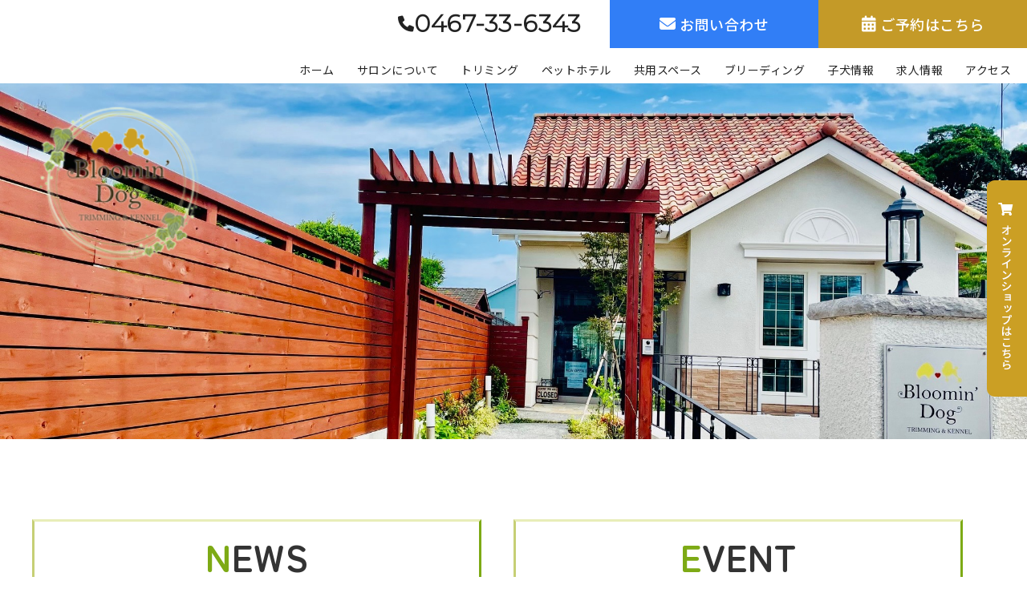

--- FILE ---
content_type: text/html; charset=UTF-8
request_url: https://bloomindog.com/
body_size: 9445
content:
<!DOCTYPE html>
<html lang="ja">
<head>
<meta charset="utf-8">
<meta http-equiv="X-UA-Compatible" content="IE=edge,chrome=1">
<title>茅ヶ崎市中島のブリーディングサロン『Bloomin’ Dog』（ブルーミンドッグ）</title>
<meta name="description" content="茅ヶ崎市中島のブリーディングサロンBloomin’ Dog（ブルーミンドッグ）では、わんちゃん一頭一頭と向き合い、その犬の最高の状態をお手伝いしております。ポメラニアン専門のブリーディングも行っております。お気軽にお問い合わせください。">
<meta name="keywords" content="茅ヶ崎,ペットホテル,ブリーディング">
<meta name="viewport" content="width=device-width,initial-scale=1,minimum-scale=1,maximum-scale=1,user-scalable=yes">
<meta name="format-detection" content="telephone=no">
<link href="css/bxi.css" rel="stylesheet" type="text/css" media="all">
<link href="css/index_html.css" rel="stylesheet" type="text/css" media="all">
<link href="css/common.css" rel="stylesheet" type="text/css" media="all">
<link rel="canonical" href="https://bloomindog.com/" />

<script type="text/javascript" src="js/jquery-1.12.0.min.js"></script>
<script src="https://ajaxzip3.github.io/ajaxzip3.js" charset="UTF-8"></script>
<script type="text/javascript" src="js/bxi.js"></script>
<!--[if lt IE 9]>
<script src="js/html5shiv.js"></script>
<![endif]-->
<!-- google fonts-->
<link rel="preconnect" href="https://fonts.gstatic.com">
<link rel="preconnect" href="https://fonts.gstatic.com" crossorigin>
<link href="https://fonts.googleapis.com/css2?family=Noto+Sans+JP:wght@300;400;500;700&display=swap" rel="stylesheet">

<link href="https://fonts.googleapis.com/css2?family=Zen+Maru+Gothic:wght@300;400;500;700&display=swap" rel="stylesheet">
<link href="https://fonts.googleapis.com/css2?family=Lato:wght@400;700;900&display=swap" rel="stylesheet">
<link href="https://fonts.googleapis.com/css2?family=Montserrat:wght@300&display=swap" rel="stylesheet">


<!-- font-awesome -->
<link rel ="stylesheet" href="https://cdnjs.cloudflare.com/ajax/libs/font-awesome/6.1.0/css/all.min.css">

<!--vue-->
<script type="text/javascript" src="https://e-trust-test.com/vue/vue.min.js"></script>
<script type="text/javascript" src="js/vue_function.js"></script>

<!--slick-->
<link rel="stylesheet" type="text/css" href="js/slick/slick.css"/>
<script type="text/javascript" src="js/slick/slick.min.js"></script>
<link rel="stylesheet" type="text/css" href="js/fancybox/jquery.fancybox.css"/>
<link rel="stylesheet" type="text/css" href="js/fancybox/jquery.fancybox.min.css"/>
<script type="text/javascript" src="js/fancybox/jquery.fancybox.js"></script>

<!--function-->
<script type="text/javascript" src="js/function.js"></script>

<!--css-->
<link href="css/common_style.css" rel="stylesheet" type="text/css" media="all">
<link href="css/style.css" rel="stylesheet" type="text/css" media="all">
<!-- Google tag (gtag.js) -->
<script async src="https://www.googletagmanager.com/gtag/js?id=G-E26Y762GCD"></script>
<script>
  window.dataLayer = window.dataLayer || [];
  function gtag(){dataLayer.push(arguments);}
  gtag('js', new Date());

  gtag('config', 'G-E26Y762GCD');
  gtag('config', 'UA-255590113-1');
</script>
</head>

<body>

  <header id="global_header">
<div class="header">
    <div class="header_content">
        <nav class="global_nav">
            <ul class="nav_menu">
                <li><a href="index.html">ホーム</a></li>
                <li><a href="about.html">サロンについて</a></li>
                <li><a href="trimming.html">トリミング</a></li>
                <li><a href="pethotel.html">ペットホテル</a></li>
                <li><a href="commonspace.html">共用スペース</a></li>
                <li><a href="breeding.html">ブリーディング</a></li>
                <li><a href="puppy.html">子犬情報</a></li>
                <li><a href="recruit.html">求人情報</a></li>
                <!--<li><a href="staff.html">スタッフ</a></li>-->
                <li><a href="access.html">アクセス</a></li>
            </ul>
        </nav>
        <div class="header_contact">
          <div class="tel">
              <a href="TEL:0467-33-6343"><i class="fa-solid fa-phone"></i><span class="tel_num">0467-33-6343</span>
              </a>
          </div>
          <div class="contact">
              <a href="contact.html"><i class="fa-solid fa-envelope"></i><span class="contact_text">お問い合わせ</span>
              </a>
          </div>
          <div class="reserve">
            <a href="reservation.html"><i class="fa-solid fa-calendar-days"></i><span class="reserve_text">ご予約はこちら</span></a>
          </div>
          <div class="hamburger">
              <span></span>
              <span></span>
              <span></span>
          </div>
        </div>
    </div>
</div>

<div class="main_img">
    <ul class="slider">
        <li>
            <picture>
                <source media="(min-width: 641px)" srcset="../images/home/newmain_pc_01.jpg">
                <img src="images/home/newmain_sp_01.jpg" alt="Bloomin Dogのイメージ画像">
            </picture>
        </li>
        <li>
            <picture>
                <source media="(min-width: 641px)" srcset="../images/home/newmain_pc_02.jpg">
                <img src="images/home/newmain_sp_02.jpg" alt="Bloomin Dogのイメージ画像">
            </picture>
        </li>
        <li>
            <picture>
                <source media="(min-width: 641px)" srcset="../images/home/newmain_pc_03.jpg">
                <img src="images/home/newmain_sp_03.jpg" alt="Bloomin Dogのイメージ画像">
            </picture>
        </li>
        <li>
            <picture>
                <source media="(min-width: 641px)" srcset="../images/home/newmain_pc_04.jpg">
                <img src="images/home/newmain_sp_04.jpg" alt="Bloomin Dogのイメージ画像">
            </picture>
        </li>
        <li>
            <picture>
                <source media="(min-width: 641px)" srcset="../images/home/newmain_pc_06.jpg">
                <img src="images/home/newmain_sp_06.jpg" alt="Bloomin Dogのイメージ画像">
            </picture>
        </li>
        <li>
            <picture>
                <source media="(min-width: 641px)" srcset="../images/home/newmain_pc_05.jpg">
                <img src="images/home/newmain_sp_05.jpg" alt="Bloomin Dogのイメージ画像">
            </picture>
        </li>
    </ul>
    <h1 class="header_logo"><a href="index.html"><img src="../images/home/logo.png"
                alt="Bloomin Dogのロゴ"></a>
    </h1>
</div>

<div class="online_btn">
    <a href="https://bloomin-dog.square.site/" target="_blank" rel="noopener">
        <img src="images/home/online_btn.png" alt="オンラインショップのボタン">
    </a>
</div>
  <!-- #global_header --></header>
  <div id="contents_wrap">
    <div id="contents" class="clearfix">
      <div id="main" class="clearfix">
        <div id="col_main">
<section>
<div id="c47" class="info_wrap">
<div class="container"><div class="news_wrap"><div class="disnone">
</div><!-- #c47 -->
<div id="c48" class="cont_title">
<h2>
  <div class="ttl_top"><span class="ttl_acs">N</span>EWS</div><span class="ttl_deco">新着情報</span>
</h2>
</div><!-- #c48 -->
<div id="c49" class="form_wrap news_list">
<dl>
<dt>2025.12.7</dt>
<dd>料金改訂のお知らせ<br><br>平素よりトリミングサロンBloomin’ Dogをご利用いただき誠にありがとうございます。<br>トリミング用品、人件費など諸経費が高騰を続けており、また、炭酸泉とオゾンシャワーについては通常オプション料金を頂戴しているところ、当サロンにおいては標準サービスとしてご提供して参りましたが、経費吸収が難しく、この度料金改定をさせて頂くこととなりました。<br>物価上昇の中での料金改定となり大変心苦しい限りでございますが、何卒ご理解賜りますようお願い申し上げます。<br><br>■改定日■<br>2026年1月施術分より<br>■改定額■<br>5%程度<br><br>今後もより安心・安全で高品質なサービスをご提供できるよう取り組んで参ります。<br>引き続きご愛顧賜りますようお願い申し上げます。<br></dd>
</dl>
<dl>
<dt>2025.12.4</dt>
<dd>求人情報更新しました（12月4日）<br></dd>
</dl>
<dl>
<dt>2025.11.16</dt>
<dd>年末年始のホテル料金のご案内<br><br>2025年12月24日(水)〜12月30日(火)<br>ホテル料金10%UP<br><br>2025年12月31日(水)〜2026年1月7日(水)<br>ホテル料金1000円UP<br>（サロンは年始休暇のため）<br><br>ご理解のほど宜しくお願い致します。<br></dd>
</dl>
<dl>
<dt>2025.11.13</dt>
<dd>プードルの赤ちゃん（女の子３頭）が生まれました<br></dd>
</dl>
<dl>
<dt>2025.8.17</dt>
<dd>キャンセルについて<br>日頃より当サロンをご利用いただき誠にありがとうございます。<br>当日キャンセルをされますとスタッフの人件費が発生してしまうため、大変申し訳ございませんが9月1日以降のキャンセルにつきましては下記対応とさせて頂きます。<br>ご理解とご協力をお願い申し上げます。<br><br>自己都合によるキャンセルの場合には以下のキャンセル料を頂戴致します。<br>  •    ご予約日の前日のキャンセル：基本料金の50％<br>  •    ご予約日の当日のキャンセル：基本料金の100％<br><br>引き続きご愛顧頂きますようお願い致します。<br></dd>
</dl>
<dl>
<dt>2025.5.6</dt>
<dd><span style='color:#ff0000;'>大型犬のご予約について<br>メールまたはお電話で直接お問合せをお願いします。<span style='font-size:0.8em;'></span></span></dd>
</dl>
</div>
<div id="c51" class="disnone">
</div></div>
<div class="event_wrap"><div class="disnone">
</div><!-- #c51 -->
<div id="c53" class="cont_title">
<h2>
  <div class="ttl_top"><span class="ttl_acs">E</span>VENT</div><span class="ttl_deco">イベント情報</span>
</h2>
</div><!-- #c53 -->
<div id="c54" class="event_list fancybox">
<div class="box">
<article>
<h3>10月2日　パピーパーティー開催のお知らせ</h3>
<div>2025.11.15<br>【御礼】パピーパーティーを開催しました。<br>（10月26日（日）14:30-15:30）<br>たくさんお集まり下さりありがとうございました。<br></div>
</article>
</div>
<div class="box">
<div>2025.11.15<br>【御礼】オーナー会を開催致しました。<br>（11月7日（日）12:00-14:00）<br>生憎の天候にも拘わらず遠方からお集まり下さりありがとうございました。<br></div></div>
</div><!-- #c54 -->
<div id="c50" class="disnone">
</div></div></div>
</div><!-- #c50 -->
<div id="c9" class="cont_01_wrap bg100">
<div class="inner wrap">
  <div class="deco_img"><img src="images/home/dog_6.png"></div>
<div class="disnone">
</div><!-- #c9 -->
<div id="c12" class="cont_title">
<h2>
  <div class="ttl_top"><span class="ttl_acs">A</span>BOUT US</div><span class="ttl_deco">サロンについて</span>
</h2>
</div><!-- #c12 -->
<div id="c3" class="clearfix cont_text">
		<div>一頭一頭と向き合い、その犬の最高の状態をお手伝いしたい…<br />
ドッグサロンBloomin’ Dog（ブルーミンドッグ）は、一頭一頭と向き合い、その犬の最高の状態をお手伝いしたいと川崎市でオープンしまして、現在茅ヶ崎市で営業しております。<br />
ドッグサロン名の由来である‘Bloom’という語には「花が咲く、開花する」「栄える、真っ盛りである」「健康に輝く」という意味がありますが、「犬の最高のコンディションの被毛または外観」という意味もあります。 個人サロンだからこそできるきめ細やかなサービスを、光が大きく差し込む明るい店内でご提供したいと思っています。<br />
丁寧なカウンセリングや、贅沢な素材を惜しみなく使ったオーガニックシャンプーなど、犬の美と健康を通じ、愛犬と飼い主様の笑顔をドッグサロン Bloomin’ Dogは全力で応援させて頂きます。</div>
</div><!-- #c3 -->
<div id="c11" class="clearfix btn">
		<div><a href='about.html'>詳しく見る</a></div>
</div><!-- #c11 -->
<div id="c10" class="disnone">
</div></div>
</div><!-- #c10 -->
<div id="c1" class="cont_02">
<div class="disnone">
</div><!-- #c1 -->
<div id="c18" class="clearfix cont_img img_deco_1">
		<img src="images/home/18.Trimming.png" alt="トリミング" class="imgL">
</div><!-- #c18 -->
<div id="c8" class="disnone">
</div><div class="inner_content"><div class="disnone">
</div><!-- #c8 -->
<div id="c15" class="cont_02_wrap bg100">
<div class="inner wrap">
<div class="deco_img"><img src="images/home/dog_4.png"></div>
<div class="disnone">
</div><!-- #c15 -->
<div id="c21" class="clearfix cont_title_02">
	<article>
		<h2><span class="ttl_top">Trimming</span>トリミング</h2>
		<div>トリミングサロンBloomin’ Dogは一頭一頭丁寧にカウンセリング行い、ご希望と被毛の状態に合わせたグルーミングを提案いたします。使用するシャンプーは世界中のプロフェッショナルが愛用する、プレミアムオーガニックシャンプー。Bloomin’ Dogのトリミングは仕上がりも一段違います。</div>
	</article>
</div><!-- #c21 -->
<div id="c17" class="clearfix btn">
		<div><a href='trimming.html'>詳しく見る</a></div>
</div><!-- #c17 -->
<div id="c2" class="disnone">
</div></div>
</div><!-- #c2 -->
<div id="c22" class="cont_02 cont_revers">
<div class="disnone">
</div><!-- #c22 -->
<div id="c23" class="clearfix cont_img img_deco_2">
		<img src="images/home/cont_02_2.jpg" alt="ペットホテル 完全個室" class="imgL">
</div><!-- #c23 -->
<div id="c24" class="disnone">
</div><div class="inner_content"><div class="disnone">
</div><!-- #c24 -->
<div id="c25" class="clearfix cont_title_02">
	<article>
		<h2><span class="ttl_top">PetHotel</span>ペットホテル</h2>
		<div>Bloomin’Dogのホテルは完全個室です。クレートやケージは使いませんのでのびのびとリラックスしてお過ごし頂けます。またスタッフが24時間常駐しておりますのでご安心ください。<br />
滞在中はサロンドッグランで自由に過ごして頂いたり、気が合えば当サロンの看板犬と遊んで頂くこともできます。</div>
	</article>
</div><!-- #c25 -->
<div id="c26" class="clearfix btn">
		<div><a href='pethotel.html'>詳しく見る</a></div>
</div><!-- #c26 -->
<div id="c27" class="disnone">
</div></div>
</div><!-- #c27 -->
<div id="c28" class="cont_02">
<div class="disnone">
</div><!-- #c28 -->
<div id="c29" class="clearfix cont_img img_deco_3">
		<img src="images/home/cont_02_3.jpg" alt="ブリーディング ポメラニアン" class="imgL">
</div><!-- #c29 -->
<div id="c30" class="disnone">
</div><div class="inner_content"><div class="disnone">
</div><!-- #c30 -->
<div id="c31" class="clearfix cont_title_02">
	<article>
		<h2><span class="ttl_top">Kennel</span>ブリーディング</h2>
		<div>茅ケ崎市中島にある当犬舎はポメラニアン専門犬舎です。世界の一流犬舎の犬達を親犬に持つ子犬達は性格も良く、健康で、格別のかわいらしさです。また、ドックショーにも積極的に参加し、犬の質の維持向上に努めております。ご自身の愛犬をドックショーに出したいとお考えの方も是非ご相談ください。</div>
	</article>
</div><!-- #c31 -->
<div id="c32" class="clearfix btn">
		<div><a href='breeding.html'>詳しく見る</a></div>
</div><!-- #c32 -->
<div id="c33" class="disnone">
</div></div>
</div><!-- #c33 -->
<div id="c16" class="disnone">
</div></div>
</div><!-- #c16 -->
<div id="c40" class="dog_img bg100">
<div class="deco_img"><img src="images/home/dog_2.png"></div>
</div><!-- #c40 -->
<div id="c34" class="cont_title">
<h2>
  <div class="ttl_top"><span class="ttl_acs">O</span>RIGINAL</div><span class="ttl_deco">こだわり</span>
</h2>
</div><!-- #c34 -->
<div id="c35" class="cont_03 img_4-3">
<div class="box">
<article>
<img src="images/home/cont_03_1.jpg" alt="愛犬のためのプレミアムオー ガニックシャンプー">
<h3>愛犬のためのプレミアムオー ガニックシャンプー</h3>
<div>シャンプーは世界のショードックも愛用する、愛犬のためのプレミアムオーガニックシャンプー。贅沢な素材を惜しみなく使用しています。<br></div>
</article>
</div>
<div class="box">
<article>
<img src="images/home/19.ORIGINAL.png" alt="完全個室">
<h3>完全個室</h3>
<div>ホテルはケージやクレートを使わず、完全個室でお預かり致します。<br>24時間スタッフが常駐しております。<br></div>
</article>
</div>
<div class="box">
<article>
<img src="images/home/cont_03_3.jpg" alt="はＪＫＣ全犬種審査員でもあるテリアのスペシャリスト">
<h3>はＪＫＣ全犬種審査員でもあるテリアのスペシャリスト</h3>
<div>専門性の高いテリアのプラッキング、ストリッピングも完全予約制にて承っております。 施術を担当するスタッフはＪＫＣ全犬種審査員でもあるテリアのスペシャリストです。<br></div>
</article>
</div>
<div class="box">
<article>
<img src="images/home/cont_03_4.jpg" alt="ジャパンケネルクラブ、日本警察犬協会、日本シェパード犬協会等の公認訓練士">
<h3>ジャパンケネルクラブ、日本警察犬協会、日本シェパード犬協会等の公認訓練士</h3>
<div>しつけ、トレーニングもご相談ください。ジャパンケネルクラブ、日本警察犬協会、日本シェパード犬協会等の公認訓練士として、幅広い活躍をしているトレーナーをご紹介いたします。<br></div>
</article>
</div>
</div><!-- #c35 -->
<div id="c36" class="sns_wrap bg100">
<div class="inner wrap">
<div class="deco_img"><img src="images/home/dog_3.png"></div>  
<div class="disnone">
</div><!-- #c36 -->
<div id="c38" class="cont_title">
<h2>
  <div class="ttl_top"><span class="ttl_acs">I</span>NSTAGRAM</div><span class="ttl_deco">インスタグラム</span>
</h2>
</div><!-- #c38 -->
<div id="c39" class="top_sns">
<div class="sns_list">
<div>
	<div class="sns_photo">
		<a href="https://www.instagram.com/p/DTjtQsPkgGO/" target="_blank">
		<img src="img/sns/202601/18110324593640217.jpg">
		</a>
	</div><!-- div.sns_list div.sns_photo -->
	<div class="sns_text">
		<div class="sns_date">2026.01.16</div>
		<div class="caption">マルコちゃん🩷

マルコちゃんがポロちゃんと一緒に全身カットの
トリミングコースでご来店して下さいました🫧

マルコちゃん♡っと言うと
お腹を出して触ってもいいよっ🩷っと言ってくれました🩷
スタッフは胸がキュンとなりました💕

オプションで歯ブラシをさせていただきました🪥
とっても慣れているので奥歯まで磨かせてくれました✨

お顔のカットは丸くなるようにさせていただきました😊

今日もとっても頑張ってくれたマルコちゃんでした✨
お家でもたくさん褒めてあげて下さい😊

本日もありがとうございました♪
またのご来店をお待ちしております♪

担当　矢口

#茅ヶ崎トリミングサロン
#平塚トリミングサロン
#ブルーミンドッグ
#トリミング
#ポメラニアン仔犬</div><div id="TRANS_SNSCS2497"></div>
	<ul class="clearfix">
		<li><a href="https://www.instagram.com/explore/tags/茅ヶ崎トリミングサロン/" target="_blank">#茅ヶ崎トリミングサロン</a></li>
		<li><a href="https://www.instagram.com/explore/tags/平塚トリミングサロン/" target="_blank">#平塚トリミングサロン</a></li>
		<li><a href="https://www.instagram.com/explore/tags/ブルーミンドッグ/" target="_blank">#ブルーミンドッグ</a></li>
		<li><a href="https://www.instagram.com/explore/tags/トリミング/" target="_blank">#トリミング</a></li>
		<li><a href="https://www.instagram.com/explore/tags/ポメラニアン仔犬/" target="_blank">#ポメラニアン仔犬</a></li>
	</ul>
	</div><!-- div.sns_list div.sns_text -->
</div><!-- div.sns_list > div -->
<div>
	<div class="sns_photo">
		<a href="https://www.instagram.com/p/DTjtN1aEht2/" target="_blank">
		<img src="img/sns/202601/18103092304788999.jpg">
		</a>
	</div><!-- div.sns_list div.sns_photo -->
	<div class="sns_text">
		<div class="sns_date">2026.01.16</div>
		<div class="caption">ポロちゃん❣️

カット✂️コースで元気いっぱいにご来店です❣️
すぐにお腹を見せて甘えてくれます❣️😍

シャンプー🧴も歯磨き🪥もちゃんと出来てて偉いです‼️👏✨
ドライもカット✂️もお利口さんに頑張ってくれました‼️

丸いお顔が良く似合っていて可愛いです‼️💞
日頃のブラッシングもありがとうございます❣️☺️

また次回も楽しみにお待ちしていますね❣️

担当 梶山

トリミングのご予約はお電話、ホームページ、DMからお待ちしています

#茅ヶ崎トリミングサロン
#平塚トリミングサロン
#ブルーミンドッグ
#トリミング
#ポメラニアン仔犬</div><div id="TRANS_SNSCS2498"></div>
	<ul class="clearfix">
		<li><a href="https://www.instagram.com/explore/tags/茅ヶ崎トリミングサロン/" target="_blank">#茅ヶ崎トリミングサロン</a></li>
		<li><a href="https://www.instagram.com/explore/tags/平塚トリミングサロン/" target="_blank">#平塚トリミングサロン</a></li>
		<li><a href="https://www.instagram.com/explore/tags/ブルーミンドッグ/" target="_blank">#ブルーミンドッグ</a></li>
		<li><a href="https://www.instagram.com/explore/tags/トリミング/" target="_blank">#トリミング</a></li>
		<li><a href="https://www.instagram.com/explore/tags/ポメラニアン仔犬/" target="_blank">#ポメラニアン仔犬</a></li>
	</ul>
	</div><!-- div.sns_list div.sns_text -->
</div><!-- div.sns_list > div -->
<div>
	<div class="sns_photo">
		<a href="https://www.instagram.com/p/DThtXMOEiIL/" target="_blank">
		<img src="img/sns/202601/18069254612410736.jpg">
		</a>
	</div><!-- div.sns_list div.sns_photo -->
	<div class="sns_text">
		<div class="sns_date">2026.01.15</div>
		<div class="caption">ハルちゃん💕
お泊りの最後にシャンプーしてお帰りです。
朝早くから朝風呂😆、不意打ちだったね🤣。
今回も楽しく元気に過ごしてくれて有難うね❣️
担当　新家</div><div id="TRANS_SNSCS2496"></div>
	<ul class="clearfix">
	</ul>
	</div><!-- div.sns_list div.sns_text -->
</div><!-- div.sns_list > div -->
<div>
	<div class="sns_photo">
		<a href="https://www.instagram.com/p/DThszyXEkXD/" target="_blank">
		<img src="img/sns/202601/18108308953640716.jpg">
		</a>
	</div><!-- div.sns_list div.sns_photo -->
	<div class="sns_text">
		<div class="sns_date">2026.01.15</div>
		<div class="caption">こうめちゃん
シャンプーカットコースでご来店いただいたました。
とっても穏やかで可愛いトイプードルちゃんでした。
担当　秋岡

#茅ヶ崎トリミングサロン
#平塚トリミングサロン
#ブルーミンドッグ
#トリミング
#ポメラニアン仔犬</div><div id="TRANS_SNSCS2492"></div>
	<ul class="clearfix">
		<li><a href="https://www.instagram.com/explore/tags/茅ヶ崎トリミングサロン/" target="_blank">#茅ヶ崎トリミングサロン</a></li>
		<li><a href="https://www.instagram.com/explore/tags/平塚トリミングサロン/" target="_blank">#平塚トリミングサロン</a></li>
		<li><a href="https://www.instagram.com/explore/tags/ブルーミンドッグ/" target="_blank">#ブルーミンドッグ</a></li>
		<li><a href="https://www.instagram.com/explore/tags/トリミング/" target="_blank">#トリミング</a></li>
		<li><a href="https://www.instagram.com/explore/tags/ポメラニアン仔犬/" target="_blank">#ポメラニアン仔犬</a></li>
	</ul>
	</div><!-- div.sns_list div.sns_text -->
</div><!-- div.sns_list > div -->
<div>
	<div class="sns_photo">
		<a href="https://www.instagram.com/p/DThsvJXkn9p/" target="_blank">
		<img src="img/sns/202601/18549247348015737.jpg">
		</a>
	</div><!-- div.sns_list div.sns_photo -->
	<div class="sns_text">
		<div class="sns_date">2026.01.15</div>
		<div class="caption">ベルちゃん💕
今日もカットコースでサッパリ✨です。
撮影セットでは楽しそうにおしゃべりしていました🤣
有難うございました🙇
担当　新家</div><div id="TRANS_SNSCS2493"></div>
	<ul class="clearfix">
	</ul>
	</div><!-- div.sns_list div.sns_text -->
</div><!-- div.sns_list > div -->
<div>
	<div class="sns_photo">
		<a href="https://www.instagram.com/p/DThsdmGkjTe/" target="_blank">
		<img src="img/sns/202601/18066065876561002.jpg">
		</a>
	</div><!-- div.sns_list div.sns_photo -->
	<div class="sns_text">
		<div class="sns_date">2026.01.15</div>
		<div class="caption">ハッチちゃん
シャンプーコースでご来店いただいたました。
元気なフレブルちゃん
担当　秋岡
#茅ヶ崎トリミングサロン
#平塚トリミングサロン
#ブルーミンドッグ
#トリミング
#ポメラニアン仔犬</div><div id="TRANS_SNSCS2494"></div>
	<ul class="clearfix">
		<li><a href="https://www.instagram.com/explore/tags/茅ヶ崎トリミングサロン/" target="_blank">#茅ヶ崎トリミングサロン</a></li>
		<li><a href="https://www.instagram.com/explore/tags/平塚トリミングサロン/" target="_blank">#平塚トリミングサロン</a></li>
		<li><a href="https://www.instagram.com/explore/tags/ブルーミンドッグ/" target="_blank">#ブルーミンドッグ</a></li>
		<li><a href="https://www.instagram.com/explore/tags/トリミング/" target="_blank">#トリミング</a></li>
		<li><a href="https://www.instagram.com/explore/tags/ポメラニアン仔犬/" target="_blank">#ポメラニアン仔犬</a></li>
	</ul>
	</div><!-- div.sns_list div.sns_text -->
</div><!-- div.sns_list > div -->
<div>
	<div class="sns_photo">
		<a href="https://www.instagram.com/p/DThm-CHkiWr/" target="_blank">
		<img src="img/sns/202601/18106428835706511.jpg">
		</a>
	</div><!-- div.sns_list div.sns_photo -->
	<div class="sns_text">
		<div class="sns_date">2026.01.15</div>
		<div class="caption">ティナリちゃん❣️

カット✂️コースで元気にご来店です❗️😊

シャンプー🧴ドライ、カット✂️と。
とってもお利口さんで頑張ってくれました‼️

今日もスタイリッシュにソフトモヒカン✨です‼️
🐴の立髪みたいでカッコいい‼️です❣️
良く似合ってます❣️💞

また次回も楽しみにお待ちしていますね❣️

担当 梶山

トリミングのご予約はお電話、ホームページ、DMからお待ちしています

#茅ヶ崎トリミングサロン
#平塚トリミングサロン
#ブルーミンドッグ
#トリミング
#ポメラニアン仔犬</div><div id="TRANS_SNSCS2495"></div>
	<ul class="clearfix">
		<li><a href="https://www.instagram.com/explore/tags/茅ヶ崎トリミングサロン/" target="_blank">#茅ヶ崎トリミングサロン</a></li>
		<li><a href="https://www.instagram.com/explore/tags/平塚トリミングサロン/" target="_blank">#平塚トリミングサロン</a></li>
		<li><a href="https://www.instagram.com/explore/tags/ブルーミンドッグ/" target="_blank">#ブルーミンドッグ</a></li>
		<li><a href="https://www.instagram.com/explore/tags/トリミング/" target="_blank">#トリミング</a></li>
		<li><a href="https://www.instagram.com/explore/tags/ポメラニアン仔犬/" target="_blank">#ポメラニアン仔犬</a></li>
	</ul>
	</div><!-- div.sns_list div.sns_text -->
</div><!-- div.sns_list > div -->
<div>
	<div class="sns_photo">
		<a href="https://www.instagram.com/p/DThJFI-ksU9/" target="_blank">
		<img src="img/sns/202601/18147613555451342.jpg">
		</a>
	</div><!-- div.sns_list div.sns_photo -->
	<div class="sns_text">
		<div class="sns_date">2026.01.15</div>
		<div class="caption">エルちゃん
トリミングコースでご来店していただきました
全体的にスッキリ
尻尾はボリュームがあるライオンテールでアクセントに
元気いっぱいで可愛い子

#茅ヶ崎トリミングサロン
#平塚トリミングサロン
#ブルーミンドッグ
#トリミング
#ポメラニアン仔犬</div><div id="TRANS_SNSCS2490"></div>
	<ul class="clearfix">
		<li><a href="https://www.instagram.com/explore/tags/茅ヶ崎トリミングサロン/" target="_blank">#茅ヶ崎トリミングサロン</a></li>
		<li><a href="https://www.instagram.com/explore/tags/平塚トリミングサロン/" target="_blank">#平塚トリミングサロン</a></li>
		<li><a href="https://www.instagram.com/explore/tags/ブルーミンドッグ/" target="_blank">#ブルーミンドッグ</a></li>
		<li><a href="https://www.instagram.com/explore/tags/トリミング/" target="_blank">#トリミング</a></li>
		<li><a href="https://www.instagram.com/explore/tags/ポメラニアン仔犬/" target="_blank">#ポメラニアン仔犬</a></li>
	</ul>
	</div><!-- div.sns_list div.sns_text -->
</div><!-- div.sns_list > div -->
<div>
	<div class="sns_photo">
		<a href="https://www.instagram.com/p/DThHdtzkrXs/" target="_blank">
		<img src="img/sns/202601/17872495749499739.jpg">
		</a>
	</div><!-- div.sns_list div.sns_photo -->
	<div class="sns_text">
		<div class="sns_date">2026.01.15</div>
		<div class="caption">ナラちゃん❣️

カット✂️コースで元気にご来店です。☺️

シャンプー🧴ドライ、カット✂️と。
苦手ちゃんな爪切りも頑張ってくれました‼️👏✨
お利口さんです❣️☺️

お迎えを待っている間もお利口さんでした❣️
また次回も楽しみにお待ちしていますね‼️☺️

担当 梶山

トリミングのご予約はお電話、ホームページ、DMからお待ちしています

#茅ヶ崎トリミングサロン
#平塚トリミングサロン
#ブルーミンドッグ
#トリミング
#ポメラニアン仔犬</div><div id="TRANS_SNSCS2491"></div>
	<ul class="clearfix">
		<li><a href="https://www.instagram.com/explore/tags/茅ヶ崎トリミングサロン/" target="_blank">#茅ヶ崎トリミングサロン</a></li>
		<li><a href="https://www.instagram.com/explore/tags/平塚トリミングサロン/" target="_blank">#平塚トリミングサロン</a></li>
		<li><a href="https://www.instagram.com/explore/tags/ブルーミンドッグ/" target="_blank">#ブルーミンドッグ</a></li>
		<li><a href="https://www.instagram.com/explore/tags/トリミング/" target="_blank">#トリミング</a></li>
		<li><a href="https://www.instagram.com/explore/tags/ポメラニアン仔犬/" target="_blank">#ポメラニアン仔犬</a></li>
	</ul>
	</div><!-- div.sns_list div.sns_text -->
</div><!-- div.sns_list > div -->
<div>
	<div class="sns_photo">
		<a href="https://www.instagram.com/p/DTfgeFxEsNR/" target="_blank">
		<img src="img/sns/202601/17957262287908059.jpg">
		</a>
	</div><!-- div.sns_list div.sns_photo -->
	<div class="sns_text">
		<div class="sns_date">2026.01.14</div>
		<div class="caption">ホテル　ハルちゃん💕
今日が宿泊最終日、明日のお迎えに備え、下準備している写真が一枚目です😊

朝、おはよう！と行くとお部屋から激しく歓迎してくれるハルちゃん。
今日は昨日とは違い暖かく穏やかな日中でしたので、気持ち良さそうに散策。

夕方もドックラン❣️
帰りたくなると部屋に入りたそうにしているハルちゃん。わかりやすいです😊
今日も完食でした🙆</div><div id="TRANS_SNSCS2489"></div>
	<ul class="clearfix">
	</ul>
	</div><!-- div.sns_list div.sns_text -->
</div><!-- div.sns_list > div -->
</div><!-- div.sns_list -->
</div><!-- #c39 -->
<div id="c37" class="disnone">
</div></div>
</div><!-- #c37 -->
</section>

        <!-- #col_main --></div>
        <aside id="col_side1">

        <!-- #col_side1 --></aside>
      <!-- #main --></div>
      <div id="side">
        <aside id="col_side2">

        <!-- #col_side2 --></aside>
      <!-- #side --></div>
    <!-- #contents --></div>
  <!-- #contents_wrap --></div>
  <footer id="global_footer">
<div class="footer_contact">
    <div class="inner wrap">
        <div class="f_contact_ttl">
            <div class="ttl_top">CONTACT</div>お問い合わせ
        </div>
        <div class="f_text">ご予約は下記ご予約フォームからお願いいたします。<br>
            ご利用が初めての方はお手数ですが無料の会員登録が必要となります。</div>
        <div class="tel">
            <a href="TEL:0467-33-6343"><i class="fa-solid fa-phone"></i><span class="tel_num">0467-33-6343</span>
            </a>
        </div>
        <div class="contact_cont">
            <div class="contact">
                <a href="contact.html"><i class="fa-solid fa-envelope"></i><span
                        class="contact_text">お問い合わせ</span>
                </a>
            </div>
            <div class="trim">
                <a href="reservation.html"><i class="fa-solid fa-calendar-days"></i><span
                        class="trim_text">サロン・ホテル予約</span>
                </a>
            </div>
            <!--<div class="reserve">
                <a href="https://trimtrim.jp/hotel/1760/reservation/1"target="_blank"><i class="fa-solid fa-hotel"></i><span
                        class="reserve_text">ペットホテル予約</span></a>
            </div>-->
        </div>
    </div>
</div>

<div class="footer_notice">
    <div class="inner wrap">
        <div class="f_contact_ttl">
            <!--<div class="ttl_top">For hotel guests</div>ホテルご利用の方へ
        </div>
        <ul class="f-list1">
            <li class="f-item1">ご予約はお電話にて承ります</li>
            <li class="f-item1">ホテルのご利用は
                <ul class="f-list2">
                    <li class="f-item2">トリミング（シャンプー含む）を受けていただいた方</li>
                    <li class="f-item2">一時預かりをご利用された方</li>
                </ul>
                が対象になります。
            </li>
        </ul>-->
    </div>
</div>

<div class="footer_content">
    <div class="footer_info inner">
        <div class="info">
            <div class="footer_logo"><img src="../images/home/logo.png" alt="Bloomin Dogのロゴ"></div>
            <p class="company_name">ドッグサロン　ブルーミンドッグ</p>
            <dl>
                <dt class="t_deco">電話</dt>
                <dd>0467-33-6343</dd>
            </dl>
            <dl>
                <dt class="t_deco">住所</dt>
                <dd>〒253-0073　神奈川県茅ケ崎市中島147</dd>
            </dl>
            <dl>
                <dt class="t_deco">営業時間</dt>
                <dd>完全予約制</dd>
            </dl>
            <!--<dl>
                <dt class="t_deco">トリミング</dt>
                <dd>10:00-17:30</dd>
            </dl>-->
            <!--<dl>
                <dt class="t_deco">ペットホテル</dt>
                <dd>9:00-19:00</dd>
            </dl>-->
            <dl class="holiday">
                <dt class="t_deco">定休日について</dt>
                <dd>当面、火曜日と水曜日を定休日とさせて頂きます。定休日はお電話の対応も致しかねますので、ご用件は当サロンのHPやSNSなどからお問い合わせください。</dd>
            </dl>
        </div>
        <div class="payment">
            <p class="p_text">ご利用可能な決済方法</p>
            <div class="payment_img">
                <img src="../images/home/Payment_Method.jpg" alt="決済方法">
            </div>
        </div>
    </div>
</div>


<div class="footer_map">
    <div><iframe
            src="https://www.google.com/maps/embed?pb=!1m18!1m12!1m3!1d3254.9212618317683!2d139.37333759999999!3d35.3327767!2m3!1f0!2f0!3f0!3m2!1i1024!2i768!4f13.1!3m3!1m2!1s0x601852cfa9f6e971%3A0x9b3d300f4292a8fb!2z44CSMjUzLTAwNzMg56We5aWI5bed55yM6IyF44O25bSO5biC5Lit5bO277yR77yU77yX!5e0!3m2!1sja!2sjp!4v1716795250338!5m2!1sja!2sjp"
            width="600" height="450" style="border:0;" allowfullscreen="" loading="lazy"
            referrerpolicy="no-referrer-when-downgrade"></iframe></div>
</div>
<nav class="footer_nav inner">
    <ul class="nav_menu">
        <li><a href="index.html">ホーム</a></li>
        <li><a href="about.html">サロンについて</a></li>
        <li><a href="trimming.html">トリミング</a></li>
        <li><a href="pethotel.html">ペットホテル</a></li>
        <li><a href="commonspace.html">共用スペース</a></li>
        <li><a href="breeding.html">ブリーディング</a></li>
        <li><a href="puppy.html">子犬情報</a></li>
        <li><a href="recruit.html">求人情報</a></li>
        <!--<li><a href="staff.html">スタッフ</a></li>-->
        <li><a href="access.html">アクセス</a></li>
        <li><a href="contact.html">お問い合わせ</a></li>
        <li><a href="reservation.html">ご予約</a></li>
    </ul>
</nav>
<div id="copyright">
    2022 - <a href="index.html">Bloomin Dog</a>
</div>
  <!-- #global_footer --></footer>
</body>
</html>

--- FILE ---
content_type: text/css
request_url: https://bloomindog.com/css/bxi.css
body_size: 17934
content:
@charset "utf-8";

/* ================================================================= 
 License : e-TRUST Inc.
 File name : bxi.css
 Style : reset & default
 文字コード UTF-8N 改行コード LF
 Build 200331
================================================================= */
/* ================================================================= 
 Style : reset
================================================================= */
html, body, div, span, applet, object, iframe,
h1, h2, h3, h4, h5, h6, p, blockquote, pre,
a, abbr, acronym, address, big, cite, code,
del, dfn, em, img, ins, kbd, q, s, samp,
small, strike, strong, sub, sup, tt, var,
b, u, i, center,
dl, dt, dd, ol, ul, li,
fieldset, form, label, legend,
table, caption, tbody, tfoot, thead, tr, th, td,
article, aside, canvas, details, embed,
figure, figcaption, footer, header, hgroup,
menu, nav, output, ruby, section, summary,
time, mark, audio, video {
  margin: 0;
  padding: 0;
  border: 0;
  font-style:normal;
  font-weight: normal;
  font-size: 100%;
  vertical-align: baseline;
  background:transparent;
}
b {
  font-weight: bold;
}
body {
  line-height: 1;
}
article, aside, details, figcaption, figure,
footer, header, hgroup, menu, nav, section {
  display: block;
}
html{
  overflow-y: scroll;
}
blockquote, q {
  quotes: none;
}
blockquote:before, blockquote:after,
q:before, q:after {
  content: '';
  content: none;
}
input, textarea,select {
  margin: 0;
  padding: 0;
  font-family: sans-serif;
}
input[type="text"], input[type="password"], textarea, select {
  border-radius: 4px;
}
input[type="text"], input[type="password"], textarea {
  -webkit-appearance: none;
}
ol, ul{
    list-style:none;
}
table {
  border-collapse: collapse; 
  border-spacing:0;
  table-layout: fixed;
}
.tbl_scroll table {
  table-layout: auto;
}
table td,table th{
  word-break: break-all;
}
caption, th{
  text-align: left;
}
a:focus {
  outline:none;
}
/* ================================================================= 
 Style : default
================================================================= */
body {
  font-family: 'メイリオ','Meiryo','ＭＳ Ｐゴシック','MS PGothic','ヒラギノ角ゴ Pro W3','Hiragino Kaku Gothic Pro',Osaka,sans-serif;
  font-size: 13px;
  text-align: center;
  color: #333333;
  background-color: #ffffff;
  /*b_image*/
  /*b_repeat*/
  line-height: 1.6;
  -webkit-text-size-adjust: 100%;
}
a:link {
  color: #7daa15;
}
a:visited {
  color: #7daa15;
}
a:hover,
a:active {
  color: #7daa15;
}
img {
  max-width: 100%;
  height: auto;
  vertical-align:bottom;
}
video {
  max-width: 100%;
}
div.youtube {
  position: relative;
  width: 100%;
  padding-top: 56.25%;
}
div.youtube_list div.youtube {
  margin-bottom: 20px;
}
div.youtube iframe {
  position: absolute;
  top: 0;
  left: 0;
  width: 100% !important;
  height: 100% !important;
}
.clearfix:after {
  content: ".";
  display: block;
  clear: both;
  height: 0;
  font-size: 0;
  visibility: hidden;
}
.clearfix {
    display: inline-block;
}
/* Hides from IE Mac */
* html .clearfix {
    height: 1%;
}
.clearfix {
    display: block;
}
/* End Hack */
table {width:100%;}
table th,table td {
  border: 1px solid #ccc;
  vertical-align: middle;
}
.map {
  margin-bottom: 20px;
}
.map ul, .map li { 
  list-style-type: square;
  list-style-position: inside;
}
section table tr td article > h6,
section ul li article > h5 {
  display: none;
}
/*-----------------------------------------
 form
------------------------------------------- */ 
input[type="text"],
input[type="password"],
textarea {
  width: 100%;
  padding: 5px 5px;
  -moz-box-sizing: border-box;
  -webkit-box-sizing: border-box;
  box-sizing: border-box;
  border: 1px solid #ccc;
  vertical-align: middle;
}
textarea {
  min-height: 52px;
  resize: vertical;
}
select {
  padding: 4px 2px;
  -moz-box-sizing: border-box;
  -webkit-box-sizing: border-box;
  box-sizing: border-box;
  border: 1px solid #ccc;
  font-size: 100%;
  max-width: 100%;
}
input[type="radio"],input[type="checkbox"] {
  margin: 0.4em 0.5em;
  vertical-align: middle;
}
.submit {
  width: 320px;
  margin: 20px auto;
  text-align: center;
}
.submit_c {
  min-width: 150px;
  height: 2.4em;
  padding: 0 10px;
  font-size: 100%;
}
.submit_l {
  width: 150px;
  padding: 0 10px;
  float: left;
  font-size: 100%;
}
.submit_r {
  width: 150px;
  padding: 0 10px;
  float: right;
  font-size: 100%;
}
a.button {
  display: block;
  margin-left: auto;
  margin-right: auto;
  text-indent: -9999px;
}
.bt_confirm {
  margin-top: 30px;
  margin-bottom: 30px;
  width: 150px;
  height: 40px;
  background: url(../images/common/bt_confirm.png) no-repeat;
  background-position: center center;
  border: 1px solid #ccc;
  border-radius: 4px;
  text-indent: -9999px;
}
.bt_confirm:hover {
  opacity: 0.8;
}
.bt_back {
  margin-top: 30px;
  margin-bottom: 30px;
  width: 150px;
  height: 40px;
  background: url(../images/common/bt_back.png) no-repeat;
  background-position: center center;
  border: 1px solid #ccc;
  border-radius: 4px;
  text-indent: -9999px;
}
.bt_back:hover {
  opacity: 0.8;
}
.bt_send {
  margin-top: 30px;
  margin-bottom: 30px;
  width: 150px;
  height: 40px;
  background: url(../images/common/bt_send.png) no-repeat;
  background-position: center center;
  border: 1px solid #ccc;
  border-radius: 4px;
  text-indent: -9999px;
}
.bt_send:hover {
  opacity: 0.8;
}
ul.break li {float: left !important; margin-right: 5px;}
.address .zip {
  margin-bottom: 10px;
}
.address .zip input {
  width: 60px;
}
.address select {
  margin-bottom: 10px;
}
input[type=text].date_y {
  width: 55px;
  text-align: center;
}
input[type=text].date_m, input[type=text].date_d {
  margin-left: 0.5em;
  width: 35px;
  text-align: center;
}
form table th span {
  color: #ff0000;
}

/* ================================================================= 
 header
================================================================= */
header#global_header {
  width: 100%;
  min-width: 1220px;
  height: auto;
  margin: 0 auto;
  /*h_color*/
  /*h_image*/
}
/* ================================================================= 
 contents
================================================================= */
#contents_wrap {
  width: 100%;
  min-width: 1220px;
}
#contents {
  width: 1200px;
  margin: 0 auto;
  text-align:left;
  background-color: #ffffff;
  /*c_image*/
  /*c_repeat*/
}
#main {
  width: 1200px;
  float: none;
}
#side {
  display: none;
  width: 0px;
  float: right;
}

/* #col_main
------------------------------------------- */ 
#main #col_main {
  width: 1200px;
  float: right;
}
/* #side_col1
------------------------------------------- */
#main #col_side1 {
  display: none;
  width: 0px;
  float: left;
}
/* #side_col2
------------------------------------------- */
#side #col_side2 {
  width: 0px;
  float: right;
}

#col_side1 a.category,
#col_side2 a.category {
  display: block;
  height: auto;
  line-height: 20px;
  padding: 10px 20px 10px 10px;
  background: url(../images/common/arrow.png) no-repeat;
  background-size: 12px 12px;
  background-position: right center;
  border-bottom: 1px dotted #ccc;
  box-sizing: border-box;
  font-size: 13px;
  font-weight: bold;
  text-align: left;
}
#col_side1 a.category:hover,
#col_side2 a.category:hover {
  background: url(../images/common/arrow_hover.png) no-repeat;
  background-size: 12px 12px;
  background-position: right center;
}
#col_side1 ul li a.category,
#col_side2 ul li a.category {
  padding-left: 20px;
  font-weight: normal;
}
#col_side1 form#search select,
#col_side2 form#search select {
  width: 100%;
}
#col_side1 form#search label,
#col_side2 form#search label {
  padding-right: 10px;
  display: block;
  float: left;
}
#col_side1 form#search dl dt,
#col_side2 form#search dl dt {
  padding: 10px 10px 0 10px;
  font-weight: bold;
}
#col_side1 form#search dl dd,
#col_side2 form#search dl dd {
  padding: 10px 10px 0 10px;
}
#col_side1 form#search dl div,
#col_side2 form#search dl div {
  float: left;
}
#col_side1 form#search dl div:first-child,
#col_side2 form#search dl div:first-child {
  margin-right: 5px;
}
#col_side1 form#search dl dd input[type=text],
#col_side2 form#search dl dd input[type=text] {
  margin: 0 5px 2px 0;
  padding: 5px;
  width: 70px;
  max-width: 120px;
  text-align: right;
}
/* ================================================================= 
 footer
================================================================= */
footer#global_footer {
  clear: both;
  width: 100%;
  min-width: 1220px;
  height: auto;
  margin: 0 auto;
  /*f_color*/
  /*f_image*/
}
/* ================================================================= 
 ver5 pagelogin
================================================================= */
div.pagelogin dl {
  display: flex;
}
div.pagelogin dl dt {
  width: 20%;
  min-width: 110px;
  border: 1px solid #ccc;
  border-right: none;
  background-color: #f5f5f5;
  padding: 8px;
  display: flex;
  align-items: center;
  box-sizing: border-box;
}
div.pagelogin dl dd {
  width: 80%;
  border: 1px solid #ccc;
  background-color: #fff;
  padding: 8px;
  box-sizing: border-box;
  position: relative;
}
div.pagelogin dl dd input {
  width: 100%;
  outline: none;
}
div.pagelogin button {
  display: block;
  margin: 30px auto;
  width: 150px;
  height: 40px;
  border: none;
  background: #f0f0f0 url(../images/common/bt_login.png) no-repeat;
  background-position: center center;
  border: 1px solid #ccc;
  border-radius: 4px;
  text-indent: -9999px;
}
div.pagelogin button:hover {
  opacity: 0.8;
}
div.pagelogin form p {
  margin-bottom: 5px;
  color: #ff0000;
}
/* ================================================================= 
 ver5 builingual
================================================================= */
div#builingual {
  background: #f1f1f1;
  padding: 5px 0;
}
div#builingual div.progress {
  display: none;
  float: left;
  line-height: 32px;
  color: #2e7200;
  font-weight: bold;
}
div#builingual div.progress img {
  float: left;
  margin-top: 4px;
  padding: 0 10px 0 20px;
}
div#builingual div.language {
  float: right;  
  color: #999;
  font-weight: bold;
}
div#builingual div.language select {
  margin: 0 20px 0 10px;
}
div.translate { margin-top: 10px; }
span.translate { padding-right: 5px; }
h3 span.translate + span { display: block; font-size: 0.8em; margin-bottom: 0.5em; }
/* ================================================================= 
 ver5 form
================================================================= */
section div.form_wrap dl {
  display: flex;
}
section div.form_wrap dl.file {
  border-top: 1px solid #ccc;
}
section div.form_wrap dl.file:first-child {
  border-top: none;
}
section div.form_wrap dl dt {
  border: 1px solid #ccc;
  border-bottom: none;
  border-right: none;
  background-color: #f5f5f5;
  padding: 8px;
  display: flex;
  flex-direction: column;
  align-items: flex-start;
  justify-content: center;
  box-sizing: border-box;
}
section div.form_wrap dl dd {
  border: 1px solid #ccc;
  border-bottom: none;
  background-color: #fff;
  padding: 8px;
  box-sizing: border-box;
}
section div.form_wrap dl:last-of-type dt {
  border-bottom: 1px solid #ddd;
}
section div.form_wrap dl:last-of-type dd {
  border-bottom: 1px solid #ddd;
}
section div.form_wrap dl dt label {
  color: #ff0000;
  font-size: 13px;
}
section p.annot,
section form p.annot {
  margin: 20px 0;
  color: #ff0000;
}
section div.form_wrap dl dd > div {
  display: flex;
}
section div.form_wrap dl dd input[type="text"],
section div.form_wrap dl dd input[type="password"] {
  width: 300px;
  max-width: 100%;
}
section div.form_wrap dl dd div input[type="text"],
section div.form_wrap dl dd div input[type="password"],
section form div.form_wrap dl dd div select {
  margin-bottom: 8px;
}
section div.form_wrap dl dd div:last-of-type input[type="text"],
section div.form_wrap dl dd div:last-of-type select {
  margin-bottom: 0;
}
section div.form_wrap dl dd span {
  margin-right: 8px;
  line-height: 32px;
}
section div.form_wrap dl dd input[type="text"] + span,
section div.form_wrap dl dd select + span {
  margin-left: 8px;
}
section div.form_wrap dl dd p {
  margin-top: 4px;
}
section div.form_wrap dl dd.addr input,
section div.form_wrap dl dd.ship_addr input {
  width: 100%;
}
section div.form_wrap dl dd.addr select,
section div.form_wrap dl dd.ship_addr select{
  width: 122px !important;
}
section div.form_wrap dl dd.addr div:nth-of-type(1) input,
section div.form_wrap dl dd.ship_addr div:nth-of-type(1) input{
  width: 100px !important;
  text-align: center;
}
section div.form_wrap dl dd.date div,
section div.form_wrap dl dd.birthday div,
section div.form_wrap dl dd.is_entry div {
  float: left;
  margin-right: 8px;
}
section div.form_wrap dl dd.is_entry div {
  display: flex;
  height: 32px;
  align-items: center;
}
section div.form_wrap dl dd.is_entry label {
  width: 80px;
}
section div.passwd {
  width: 200px;
  position: relative;
}
section div.passwd input {
  margin: 0 !important;
  padding-right: 32px;
  width: 180px;
}
section .passwd input + a {
  display: block;
  width: 32px;
  height: 32px;
  background: url(../img/eye_close.png) no-repeat;
  background-size: 70%;
  background-position: center;
  position: absolute;
  top: 50%;
  right: 0;
  transform: translateY(-50%);
  cursor: pointer;
}
section .passwd input[type="text"] + a {
  background: url(../img/eye_open.png) no-repeat;
  background-size: 70%;
  background-position: center;
}
section .pagelogin .passwd input + a {
  top: 50%;
  right: 10px;
  transform: translateY(-50%);
}
section div.form_wrap dl dd.date input,
section div.form_wrap dl dd.birthday input{
  width: 80px !important;
  text-align: center;
}
section div.form_wrap dl dd.date select,
section div.form_wrap dl dd.birthday select{
  width: 60px !important;
}
section div.form_wrap dl dd.date p,
section div.form_wrap dl dd.birthday p,
section div.form_wrap dl dd.is_entry p {
  padding-top: 4px;
  clear: left;
}
section div.form_wrap dl dd.date div:last-of-type input[type="text"],
section div.form_wrap dl dd.birthday div:last-of-type input[type="text"],
section div.form_wrap dl dd.date div:last-of-type select,
section div.form_wrap dl dd.birthday div:last-of-type select {
  margin-bottom: 8px;
}
section div.form_wrap dl dd.number input {
  width: 60px !important;
  text-align: right;
}
section div.form_wrap dl dd.radio label,
section div.form_wrap dl dd.checkbox label,
section div.form_wrap dl dd.gender label,
section div.form_wrap dl dd.experience label,
section div.form_wrap dl dd.is_stop label {
  display: inline-block;
  min-width: 80px;
  margin-right: 8px;
}
section div.form_wrap.confirm dl dd span {
  color: #ff0000;
}
section div.form_wrap.message {
  background: #fff;
  border: 1px solid #ddd;
  padding: 20px;
  margin: 50px 20px 20px 20px;
  border-radius: 2px;
}
section div.form_wrap.message ul li {
  font-size: 20px;
  margin-bottom: 10px;
}
section div.form_wrap.message p span {
width: 100%;
  display: block;
  margin-top: 15px;
  font-size: 12px;
}
section div.form_wrap.error {
  background: #ff0000;
  color: #fff;
  margin-bottom: 10px;
}
section div.form_wrap.error p {
  padding: 5px;
}
section form h2.mail.title {
  margin-top: 50px;
  font-size: 24px;
  line-height: 30px;
  color: #999;
}
section form h3.mail.region {
  font-size: 18px;
  line-height: 32px;
}
div.form_wrap.login {
  margin: 20px 0;
}
div.form_wrap.login dl dt {
  width: 20%;
}
div.form_wrap.login dl dd {
  width: 80%;
}
div.form_wrap.login button {
  display: block;
  margin: 20px auto;
  width: 180px;
  height: 42px;
  border: 1px solid #ccc;
  border-radius: 4px;
  text-indent: -9999px;
  background: #f5f5f5 url(../images/common/bt_customer_login.png) no-repeat;
  background-position: center center;
  background-size: cover;
}
div.form_wrap.login p {
  padding-bottom: 10px;
}
div.form_wrap.login p a {
  cursor: pointer;
}
dl.file,
dl.photo {
  flex-direction: column !important;
}
dl.file dt,
dl.photo dt {
  display: block !important;
  padding-top: 50px !important;
  width: 100% !important;
  border: none !important;
  background: #fff !important;
  font-size: 20px;
}
dl.file dt label,
dl.photo dt label {
  font-size: 13px;
}
dl.file dd,
dl.photo dd {
  padding-bottom: 30px !important;
  width: 100% !important;
  border: none !important;
  position: relative;
}
dl.file dd label,
dl.photo dd label {
  display: block;
  width: 120px;
  height: 32px;
  border: 1px solid #ccc;
  border-radius: 4px;
  background: url(../images/common/bt_file.png) no-repeat;
  background-position: center center;
  background-size: 100%;
  text-indent: -9999px;
  overflow: hidden;
  position: absolute;
  top: -40px;
  right: 10px;
  cursor: pointer;
}
dl.file dd label:hover,
dl.photo dd label:hover {
  opacity: 0.8;
}
dl.file dd div.drop,
dl.photo dd div.drop {
  display: flex;
  align-items: flex-end;
  justify-content: center;
  margin-bottom: 10px;
  width: 100%;
  height: 140px;
  border: 2px dashed #ccc;
  background-image: url(../img/drop.png);
  background-repeat: no-repeat;
  background-position: center top;
  background-size: auto 100px;
}
dl.file dd div.drop span,
dl.photo dd div.drop span {
  padding: 10px 20px;
  font-size: 16px;
  line-height: 18px !important;
  color: #aaa;
}
dl.file img,
dl.photo img {
  display: none;
  position: absolute;
  top: 50px;
  left: 50%;
  transform: translateX(-50%);
}
dl.file dd div.filename,
dl.photo dd div.filename {
  display: none;
  align-items: center;
  justify-content: center;
  margin-bottom: 10px;
  width: 100%;
  background: rgba(241, 241, 241, 0.5);
}
dl.file dd div.filename span,
dl.photo dd div.filename span {
  padding: 20px 20px;
  font-size: 16px;
  line-height: 18px;
  color: #000;
  word-break: break-all;
}
dl.file dd div.filename:before,
dl.photo dd div.filename:before {
  display: block;
  padding: 20px;
  content: "";
  width: 32px;
  height: 32px;
  background: url(../img/upload.png) no-repeat;
  background-position: center center;
  background-size: 32px 32px;
}
dl.file dd input[type="text"],
dl.photo dd input[type="text"] {
  display: none;
}
div.inputfiles {
  display: none;
}
div.form_download {
  display: flex;
  flex-direction: column;
  align-items: center;
  margin-top: 20px;
  padding: 30px;
  background: #f0f0f0;
  border: 1px solid #ccc;
}
div.form_download h3 {
  font-size: 20px;
  line-height: 30px;
}
div.form_download p {
  display: block;
}
div.form_download button {
  display: block;
  margin-top: 20px;
  width: 120px;
  height: 42px;
  background: #f5f5f5;
  border: 1px solid #ccc;
  border-radius: 3px;
  outline: none;
  cursor: pointer;
}
div.form_download button:hover {
  opacity: 0.7;
}
/* ================================================================= 
 ver5 calendar
================================================================= */
div#form_calendar, div.calendar {
  margin: 30px auto 0 auto;
}
div#form_calendar div.head, div.calendar div.head {
  position: relative;
  width: 100%;
  height: 60px;
  text-align: center;
}
div#form_calendar div.head span, div.calendar div.head span {
  position: absolute;
  display: block;
  line-height: 60px;
  font-size: 20px;
  font-weight: bold;
  color: #6b6b6b;
}
div#form_calendar div.head span:nth-of-type(1), div.calendar div.head span:nth-of-type(1) {
  top: 0;
  left: 0;
  width: 40px;
  font-size: 40px;
}
div#form_calendar div.head span:nth-of-type(2), div.calendar div.head span:nth-of-type(2) {
  top: 0;
  left: 60px
}
div#form_calendar div.head span:nth-of-type(3), div.calendar div.head span:nth-of-type(3) {
  top: 0;
  left: 50%;
  transform: translateX(-50%);
  font-size: 40px;
}
div#form_calendar div.head span:nth-of-type(4), div.calendar div.head span:nth-of-type(4) {
  top: 0;
  right: 60px
}
div#form_calendar div.head span:nth-of-type(5), div.calendar div.head span:nth-of-type(5) {
  top: 0;
  right: 0;
  width: 40px;
  font-size: 40px;
}
div#form_calendar div.head span:nth-of-type(1):hover,
div#form_calendar div.head span:nth-of-type(5):hover,
div.calendar div.head span:nth-of-type(1):hover,
div.calendar div.head span:nth-of-type(5):hover {
  color: #6f94f5;
  cursor: pointer;
}
div#form_calendar table, div.calendar table {
  table-layout: fixed;
  border-collapse: unset;
  border-bottom: 1px solid #ccc;
  margin-bottom: 20px;
}
div#form_calendar table thead tr th, div.calendar table thead tr th {
  border: none;
  text-align: center;
  font-weight: bold;
  color: #6b6b6b;
}
div#form_calendar table tbody tr, div.calendar table tbody tr {
  height: 60px;
}
div#form_calendar table tbody tr td, div.calendar table tbody tr td {
  border: none;
  border-top: 1px solid #ccc;
  border-right: 1px solid #ccc;
  text-align: center;
  position: relative;
}
div#form_calendar table tbody tr td:first-of-type, div.calendar table tbody td:first-of-type {
  border-left: 1px solid #ccc;
  background: #f1f1f1;
}
div#form_calendar table tbody tr td.other, div.calendar table tbody tr td.other {
  background: #f9f9f9;
}
div#form_calendar table tbody tr td.past, div.calendar table tbody td.past {
  background: #f1f1f1;
}
div#form_calendar table tbody tr td label, div.calendar table tbody tr td label {
  width: auto!important;
  position: absolute;
  top: 3px;
  left: 5px;
  font-size: 16px;
  font-weight: bold;
}
div#form_calendar table tbody tr td:last-of-type label, div.calendar table tbody tr td:last-of-type label {
  color: #6f94f5;
}
div#form_calendar table tbody tr td:first-of-type label,
div#form_calendar table tbody tr td.holiday label,
div.calendar table tbody tr td:first-of-type label,
div.calendar table tbody tr td.holiday label {
  color: #f17878;
}
div#form_calendar table tbody tr td.other label, div.calendar table tbody tr td.other label {
  font-size: 12px;
  color: #ccc;
}
div#form_calendar table tbody tr td.other:last-of-type label, div.calendar table tbody tr td.other:last-of-type label {
  color: #92adf3;
}
div#form_calendar table tbody tr td.other:first-of-type label,
div#form_calendar table tbody tr td.other.holiday label,
div.calendar table tbody tr td.other:first-of-type label,
div.calendar table tbody tr td.other.holiday label {
  color: #f5acac;
}
div#form_calendar table tbody tr td.open.level1 span {
  display: block;
  width: 20px;
  height: 20px;
  margin: 15px auto 0 auto;
  border: 3px solid #9cdaf7;
  border-radius: 10px;
  box-sizing: border-box;
  text-indent: -9999px;
  overflow: hidden;
}
div#form_calendar table tbody tr td.open.level2 span {
  display: block;
  width: 0;
  height: 0;
  margin: -2px auto 0 auto;
  border-bottom: 18px solid #9cdaf7;
  border-top: 18px solid transparent;
  border-left: 10px solid transparent;
  border-right: 10px solid transparent;
  box-sizing: border-box;
  text-indent: -9999px;
  overflow: hidden;
}
div#form_calendar table tbody tr td.open.level3 span {
  display: block;
  margin: 15px auto 0 auto;
  font-size: 20px;
  font-weight: bold;
  line-height: 20px;
  color: #f57979;
}
div#form_calendar table tbody tr td.open.reserv:hover {
  background: rgba(0,255,137,0.2);
}
div#form_calendar table tbody tr td.close span {
  display: block;
  margin-top: 20px;
  font-size: 16px;
  font-weight: bold;
  color: #ccc;
}
div.calendar table tbody tr td.close {
  background: ffd3d3;
}
div.calendar table tbody tr td.open {
  background: #bdffd7;
}
div.calendar table tbody tr td.open:hover {
  background: #86ffb1;
}
div.calendar table tbody tr td.close span {
  display: block;
  margin: 10px 0 0 0;
  font-size: 16px;
  color: #f57979;
}
aside div#form_calendar {
  width: 100%;
  max-width: 300px;
  min-width: 210px;
  background: #fff;
  box-shadow: 5px 0 5px #fff;
}
aside div#form_calendar div.head {
  position: relative;
  width: 100%;
  height: 30px;
  text-align: center;
}
aside div#form_calendar div.head span {
  line-height: 30px;
  font-size: 12px;
}
aside div#form_calendar div.head span:nth-of-type(1) {
  width: 20px;
  font-size: 20px;
}
aside div#form_calendar div.head span:nth-of-type(2) {
  left: 25px
}
aside div#form_calendar div.head span:nth-of-type(3) {
  font-size: 14px;
}
aside div#form_calendar div.head span:nth-of-type(4) {
  right: 25px
}
aside div#form_calendar div.head span:nth-of-type(5) {
  width: 20px;
  font-size: 20px;
}
aside div#form_calendar table {
  border-collapse: collapse;
  width: 100%;
}
aside div#form_calendar table thead tr th {
  font-size: 11px;
  font-weight: normal;
}
aside div#form_calendar table tbody tr {
  height: 37px;
}
aside div#form_calendar table tbody tr td label {
  font-size: 12px;
  font-weight: normal;
}
aside div#form_calendar table tbody tr td.open.level1 span {
  width: 10px;
  height: 10px;
  border: 1px solid #29bbff;
  border-radius: 5px;
}
aside div#form_calendar table tbody tr td.open.level2 span {
  border-bottom: 10px solid #29bbff;
  border-top: 16px solid transparent;
  border-left: 6px solid transparent;
  border-right: 6px solid transparent;
}
aside div#form_calendar table tbody tr td.open.level3 span {
  font-size: 14px;
  font-weight: normal;
  line-height: 14px;
}
aside div#form_calendar table tbody tr td.close span {
  font-size: 9px;
  font-weight: normal;
  text-indent: -9999px;
  overflow: hidden;
}
div.reserv {
  margin: 0 auto 30px auto;
}
div.reserv.confirm {
  margin-top: 20px;
}
div.reserv dl dt {
  width: 20%;
  height: 50px;
  line-height: 32px;
  justify-content: center;
}
div.reserv dl dd {
  width: 80%;
  height: 50px;
  line-height: 32px;
  font-size: 18px;
  color: #00a2ff;
  display: flex;
}
div.reserv dl dd > div {
  margin-left: 10px;
}
div.reserv dl dd select {
  margin-left: 20px;
  font-size: 14px;
}
div.reserv dl.range dt {
  height: auto;
}
div.reserv dl.range dd {
  display: block;
  height: auto;
}
div.reserv dl.range dd select {
  margin: 2px 0 0 0;
}
div#form_calendar div.reserv table {
  font-size: 13px;
  line-height: 14px;
  color: #000;
  border-collapse: collapse;
}
div#form_calendar div.reserv table thead tr td {
  border: none;
}
div#form_calendar div.reserv table tr {
  height: 30px;
}
div#form_calendar div.reserv table tr td {
  width: 80px;
  text-align: center;
}
div#form_calendar div.reserv table tr td span:first-child {
  display: none;
}
aside div.reserv {
  display: none;
}
/* ================================================================= 
 ver5 blog
================================================================= */
div.blog_list {
  display: flex;
  flex-direction: column;
  border: 1px solid #ccc;
  box-sizing: border-box;
}
div.blog_list > div {
  width: 100%;
  display: flex;
  border-bottom: 1px dashed #ccc;
  box-sizing: border-box;
}
div.blog_list > div:last-child {
  border-bottom: none;
}
div.blog_list div.blog_photo {
  width: 20%;
  padding: 10px;
  box-sizing: border-box;
}
div.blog_list div.blog_text {
  width: 80%;
  padding: 10px;
  font-size: 12px;
  box-sizing: border-box;
}
div.blog_list h3 {
  font-size: 14px;
  margin-bottom: 10px;
}
div.blog_list div.blog_date {
  color: #00a2ff;
}
div.blog_list ul {
  display: none;
}
div.blog_list ul li {
  float: left;
  list-style: none;
}
div.blog_list ul li a {
  display: block;
  font-size: 12px;
  line-height: 20px;
  margin-right: 10px;
}
article.blog div.blog_date {
  color: #00a2ff;
}
article.blog h3 {
  font-size: 16px;
  margin-bottom: 10px;
}
article.blog ul li {
  float: left;
  list-style: none;
}
article.blog ul li a {
  display: block;
  font-size: 12px;
  line-height: 20px;
  margin-right: 10px;
}
article.blog div.blog_photo {
  margin-top: 20px;
}
article.blog div.blog_detail,
article.blog div.blog_detail + div.translate {
  margin-top: 20px;
  font-size: 13px;
}
section div#contents div.bxi_index {
  margin: 50px 20px;
}
div.bxi_index label {
  display: block;
  padding: 0px 15px 15px;
  font-size: 28px;
  font-weight: 800;
  line-height: 1em;
  border-bottom: 2px solid #ccc;
}
div.bxi_index ol {
  list-style: none;
}
div.bxi_index ol li {
  padding: 15px;
  font-weight: 500;
  font-size: 20px;
  line-height: 1.2;
  word-break: break-all;
  border-bottom: 1px dashed #ccc;
  cursor: pointer;
  transition: 0.3s;
}
div.bxi_index ol li:hover {
  color: #007AB7;
}
/* ================================================================= 
 ver5 sns
================================================================= */
div.sns_list {
  display: flex;
  flex-direction: column;
  border: 1px solid #ccc;
  box-sizing: border-box;
}
div.sns_list > div {
  width: 100%;
  display: flex;
  border-bottom: 1px dashed #ccc;
}
div.sns_list > div:last-child {
  border-bottom: none;
}
div.sns_list div.sns_photo {
  width: 20%;
  padding: 10px;
  box-sizing: border-box;
}
div.sns_list div.sns_video {
  width: 20%;
  padding: 10px;
  box-sizing: border-box;
}
div.sns_list div.sns_video video {
  display: block;
  margin: 0 auto;
}
div.sns_list div.sns_text {
  width: 80%;
  padding: 10px;
  font-size: 12px;
  box-sizing: border-box;
}
div.sns_list div.sns_date {
  color: #00a2ff;
}
div.sns_list ul li {
  float: left;
  list-style: none;
}
div.sns_list ul li a {
  display: block;
  font-size: 12px;
  line-height: 20px;
  margin-right: 10px;
}
article.sns {
  display: flex;
  border: 1px solid #ccc;
  border-radius: 4px;
  box-sizing: border-box;
}
article.sns div.sns_photo {
  width: 50%;
}
article.sns div.sns_video {
  width: 50%;
  background: #ccc;
}
article.sns div.sns_video video {
  display: block;
  margin: 0 auto;
}
article.sns div.sns_text {
  width: 50%;
  padding: 10px;
  font-size: 13px;
  box-sizing: border-box;
}
article.sns div.sns_date {
  color: #00a2ff;
}
article.sns ul li {
  float: left;
  list-style: none;
}
article.sns ul li a {
  display: block;
  font-size: 12px;
  line-height: 20px;
  margin-right: 10px;
}
.snslink {
  display: flex;
  margin-top: 20px;
}
.snslink a {
  display: block;
  margin-right: 10px;
  width: 190px;
  height: 55px;
  background-repeat: no-repeat;
  background-position: center;
  text-indent: -9999px;
}
.snslink a.tw {
  background-image: url(../img/twitter.png);
}
.snslink a.fb {
  background-image: url(../img/facebook.png);
}
/* ================================================================= 
 ver5 shop
================================================================= */
/*-----------------------------------------------
  セレクトボックス
-----------------------------------------------*/
button:hover {
  cursor: pointer;
}
div.select {
  width: 100px;
  position: relative;
}
div.select:after {
  content: '';
  border-left: 6px solid transparent;
  border-right: 6px solid transparent;
  border-top: 8px solid #999;
  position: absolute;
  top: 12px;
  right: 8px;
}
div.select > select {
  display: block;
  -webkit-appearance: none;
  -moz-appearance: none;
  text-indent: 0.01px;
  text-overflow: '';
  -ms-appearance: none;
  appearance: none;
  padding: 6px 24px 6px 10px;
  border: 1px solid #ccc;
  border-radius: 4px;
  font-size: 14px;
  line-height: 18px;
  background: #fff;
  background-repeat: no-repeat;
  background-position: right center;
  color: #000;
  width: 100%;
}
div.select > select:hover {
  background: #f0f0f0;
  cursor: pointer;
}
/*-----------------------------------------------
  ページャ
-----------------------------------------------*/
div.pager a {
  display: block;
  margin-left: 10px;
  width: 40px;
  height: 32px;
  font-weight: bold;
  border-radius: 4px;
  border: 1px solid #ccc;
  text-indent: -9999px;
  overflow: hidden;
  background-repeat: no-repeat;
  background-size: 18px;
  background-position: center center;
  float: left;
}
div.pager a.next {
  background-image: url(../images/common/icon_page_next.png);
}
div.pager a.prev {
  background-image: url(../images/common/icon_page_prev.png);
}
div.pager a:hover {
  background-color: #f0f0f0;
  cursor: pointer;
}
div.pager a.off,
div.pager a.off:hover {
  background-color: #fff;
}
div.pager a.off.next {
  background-image: url(../images/common/icon_page_next_off.png);
}
div.pager a.off.prev {
  background-image: url(../images/common/icon_page_prev_off.png);
}

/*-----------------------------------------------
  アイテムリスト
-----------------------------------------------*/
div.items {
  display: flex;
  margin-top: 50px;
  margin-bottom: 50px;
  margin-left: -27px;
  flex-wrap: wrap;
}
div.items > article {
  display: flex;
  flex-direction: column;
  align-items: center;
  margin-left: 27px;
  margin-bottom: 27px;
  width: 166px;
}
div.items > article a.photo {
  display: block;
  width: 166px;
  max-width: 100%;
  height: 249px;
  background-size: cover;
  background-position: center center;
}
div.items > article a.photo img {
  display: none;
}
div.items > article a.name {
  display: block;
  padding-top: 10px;
  text-decoration: underline;
}
div.items > article a.name:hover {
  text-decoration: none;
}
div.items > article p.price {
  padding-top: 10px;
}
div.items > article p.summary {
  padding-top: 10px;
  text-align: center;
}
div.items > article p.soldout {
  padding-top: 10px;
  color: #cccccc;
}
div.items > article button {
  margin-top: 10px;
  width: 120px;
  max-width: 100%;
  height: 30px;
  background: #f5f5f5 url(../images/common/bt_addcart_small.png) no-repeat;
  background-position: center center;
  background-size: contain;
  border: 1px solid #ccc;
  border-radius: 4px;
  text-indent: -9999px;
}
div.items > article button:hover {
  opacity: 0.8;
}
div.order {
  margin-top: 50px;
  border-bottom: 1px solid #ccc;
}
div.order p {
  line-height: 30px;
  float: left;
}
div.order ul {
  display: flex;
  justify-content: flex-end;
  float: right;
}
div.order ul li {
  margin: 5px 0 5px 20px;
}
/*-----------------------------------------------
  検索
-----------------------------------------------*/
div.search {
  margin-top: 50px;
}
div.search form {
  width: 540px;
  max-width: 100%;
  border: 1px solid #ccc;
  border-radius: 4px;
  float: left;
  display: flex;
}
div.search form div.select {
  min-width: 140px;
}
div.search form select {
  border: none;
  border-radius: 4px 0 0 4px;
  background: #f5f5f5;
}
div.search form select:hover {
  background: #f0f0f0;
}
div.search form div.text {
  width: 100%;
  position: relative;
}
div.search form input {
  padding: 5px 37px 5px 5px;
  width: 100%;
  border: none;
  border-left: 1px solid #ccc;
  border-radius: 0 4px 4px 0;
}
div.search form button {
  width: 32px;
  height: 32px;
  background: url(../img/search.png) no-repeat;
  background-size: 18px 18px;
  background-position: center 10px;
  border: none;
  text-indent: -9999px;
  position: absolute;
  top: 0;
  right: 0; 
}
div.search div.pager {
  width: 200px;
  float: right;
}
div.search div.pager div.select {
  width: 100px;
  float: left;
}
div.crumb {
  margin-top: 40px;
}
div.crumb ul li {
  margin-right: 20px;
  line-height: 30px;
  float: left;
}
div.crumb ul li:after {
  content: '>';
  margin-left: 20px;
  font-family: monospace;
  font-weight: bold;
  color: #ccc;
}
div.under {
  margin-top: 30px;
  margin-left: -20px;
}
div.under ul li {
  margin-top: 20px;
  margin-left: 20px;
  float: left;
}
div.under ul li a {
  display: flex;
  align-items: center;
  justify-content: center;
  padding: 10px;
  width: 140px;
  height: 52px;
  line-height: 16px;
  font-size: 13px;
  border: 1px solid #ccc;
}
div.under ul li a:hover {
  background: #000;
  color: #fff;
}
div.error {
  margin-top: 50px;
  padding: 10px;
  background: #f1f1f1;
  color: #ff0000;
}
div.error span {
  display: block;
}
/*-----------------------------------------------
  詳細
-----------------------------------------------*/
article.item {
  display: flex;
  margin-top: 20px;
}
div.photo {
  margin-left: -10px;
  width: 100%;
  display: flex;
  flex-direction: column;
  flex-direction: row; /* 下に並べる場合は削除 */
}
div.photo div.large {
  margin-left: 10px;
  margin-bottom: 10px;
  width: 100%;
}
div.photo div.small {
  min-width: 100px;
  max-width: 100px; /* 下に並べる場合は削除 */
}
div.photo div.small ul {
  display: flex;
  justify-content: flex-start;
  flex-wrap: wrap;
}
div.photo div.small ul li {
  margin-left: 10px;
  margin-bottom: 10px;
  flex-basis: 100px;
}
div.item_view {
  margin-left: 20px;
  min-width: 438px;
  max-width: 438px;
  display: flex;
  flex-direction: column;
}
div.item_view h2 {
  margin: 0px;
  font-size: 24px;
  line-height: 26px;
}
div.item_view h2 span {
  display: block;
  font-size: 13px;
  line-height: 20px;
}
div.item_view > ul {
  margin-top: 10px;
}
div.item_view > ul li {
  float: left;
  margin-right: 10px;
}
div.item_view > ul li a {
  display: block;
  padding: 2px 5px;
  background: #ddd;
  border: 1px solid #ccc;
  border-radius: 2px;
}
div.item_view div.struct {
  margin-top: 20px;
  display: flex;
}
div.item_view div.sku {
  width: 50%;
}
div.item_view div.item_option {
  width: 50%;
}
div.item_option dl {
  margin-bottom: 10px;
  border: 1px solid #ccc;
  display: flex;
  flex-direction : column;
} 
div.item_option dl dt {
  padding: 0 5px;
  width: 100%;
  min-height: 42px;
  background: #f5f5f5;
  display: flex;
  align-items: center;
}
div.item_option dl dd {
  padding: 5px 5px 5px 5px;
  width: 100%;
}
div.item_option dl dd div.select {
  width: 100%;
}
div.item_option a {
  display: block;
  margin-top: 10px;
  text-decoration: underline;
}
div.item_option a:hover {
  text-decoration: none;
}
button.addcart {
  width: 100%;
  height: 42px;
  background: #f5f5f5 url(../images/common/bt_addcart.png) no-repeat;
  background-position: center center;
  background-size: contain;
  border: 1px solid #ccc;
  border-radius: 4px;
  text-indent: -9999px;
}
button.addcart:hover {
  opacity: 0.8;
}
div.item_view p.price {  font-size: 20px; line-height: 42px; }
div.item_view p.price label { font-size: 13px; }
div.item_view p.price span { display: block; color: #ff0000; }
div.item_view p.soldout { color: #cccccc; }
div.detail,div.detail2 { margin-top: 30px; }
div.sku1 ul,
div.sku2 ul {
  margin-top: 20px;
  margin-left: -10px;
  display: flex;
  flex-wrap: wrap;
}
div.sku1 ul li,
div.sku2 ul li {
  margin-left: 10px;
  margin-bottom: 10px;
  padding: 0 10px;
  width: 139px;
  height: 42px;
  border: 1px solid #ccc;
  border-radius: 42px;
  display: flex;
  align-items: center;
  justify-content: center;
  cursor: pointer;
}
div.sku1 ul li.selected,
div.sku2 ul li.selected {
  background: #000;
  color: #fff;
}
div.sku1 ul li:hover,
div.sku2 ul li:hover {
  background: #ccc;
  cursor: pointer;
}
div.sku1 ul li.disabled,
div.sku2 ul li.disabled {
  color: #ccc;
}
div.sku1 ul li.disabled:hover,
div.sku2 ul li.disabled:hover {
  background: #fff;
  cursor: default;
}
div.attr {
  margin-top: 50px;
}
div.attr h3 {
  display: block;
  width: 100%;
  xborder-top: 1px solid #ccc;
  font-size: 15px;
  line-height: 50px;
  color: #b3b3b3;
}
div.attr dl {
  display: flex;
  border: 1px solid #ccc;
  border-bottom: none;
  font-size: 13px;
}
div.attr dl:last-child {
  border-bottom: 1px solid #ccc;
}
div.attr dl dt {
  padding: 10px;
  min-width: 250px;
  background: #f5f5f5;
  border-right: 1px solid #ccc;
}
div.attr dl dd {
  padding: 10px;
  width: 100%;
}
div.attr dl dd a {
  text-decoration: underline;
}
div.attr dl dd a:hover {
  text-decoration: none;
}
div.relay,
div.bundle_set,
div.bundle_count {
  margin-top: 50px;
  position: relative;
}
div.relay h3,
div.bundle h3 {
  display: block;
  width: 100%;
  xborder-top: 1px solid #ccc;
  font-size: 15px;
  line-height: 50px;
  color: #b3b3b3;
}
div.relay div.flip,
div.bundle div.flip {
  margin: 0 auto;
  width: calc(100% - 100px);
  overflow: hidden;
}
div.bundle div.bundle_set div.flip {
  width: 100%;
}
div.relay ul,
div.bundle ul {
  width: 100%;
}
div.relay ul li,
div.bundle ul li {
  display: block;
  margin-right: 22px;
  width: 150px;
  height: 260px;
  float: left;
}
div.bundle ul li {
  margin-bottom: 20px;
}
div.relay a.photo,
div.bundle a.photo {
  display: block;
  width: 100%;
  height: 200px;
  background-size: cover;
}
div.relay a.photo img,
div.bundle a.photo img {
  display: none;
}
div.relay a.name,
div.bundle a.name {
  display: block;
  padding-top: 10px;
  text-decoration: underline;
  text-align: center;
}
div.relay a.name:hover,
div.bundle a.name:hover {
  text-decoration: none;
}
div.relay p.price,
div.bundle p.price {
  padding-top: 10px;
  text-align: center;
}
div.relay a.page,
div.bundle a.page {
  display: block;
  width: 40px;
  height: 32px;
  line-height: 32px;
  font-family: monospace;
  font-size: 20px;
  font-weight: bold;
  border: 1px solid #ccc;
  border-radius: 4px;
  text-shadow: 1px 0 0 #999;
  border: 1px solid #ccc;
  color: #999;
  text-align: center;
}
div.relay a.page:hover,
div.bundle a.page:hover {
  background: #f0f0f0;
  color: #ccc;
  cursor: pointer;
}
div.relay a.page.off,
div.relay a.page.off:hover,
div.bundle a.page.off,
div.bundle a.page.off:hover {
  text-shadow: 1px 0 0 #ddd;
  background: #fff;
  color: #ddd;
  text-indent: -1px;
}
div.relay a.prev,
div.bundle a.prev {
  position: absolute;
  top: 50%;
  left: 0;
  transform: translateY(-50%);
}
div.relay a.next,
div.bundle a.next {
  position: absolute;
  top: 50%;
  right: 0;
  transform: translateY(-50%);
}
div.bundle div.bar {
  background: #ffbc75;
  height: 50px;
}
div.bundle div.bar p {
  margin-left: 20px;
  font-size: 15px;
  line-height: 50px;
  float: left;
}
div.bundle div.bar p label {
  font-size: 13px;
}
div.bundle div.bar p span {
  color: #ff0000;
  font-size: 20px;
  font-weight: bold;
}
div.bundle div.bar button.addcart.all {
  background: #f5f5f5 url(../images/common/bt_addcart_all.png) no-repeat;
  background-position: center center;
  margin: 7px 10px;
  width: 200px;
  height: 36px;
  float: right;
}
div.bundle_set ul li {
  margin-right: 60px;
  position: relative;
}
div.bundle_set ul li:after {
  content: "+";
  font-size: 40px;
  font-weight: bold;
  color: #ccc;
  position: absolute;
  top: 70px;
  right: -45px;
}
div.bundle_set ul li:last-child:after {
  content: none;
}
#cart div.sum {
  padding: 20px 10px;
  width: 100%;
  background: #f5f5f5;
  display: flex;
  flex-direction: column;
  align-items: center;
}
#cart div.sum p.sum_count {
  width: auto;
  height: 40px;
  line-height: 40px;
  background: url(../images/common/icon_cart2.png) no-repeat;
  background-position: left 4px;
  background-size: 26px;
  font-size: 24px;
  font-weight: bold;
  text-align: center;
  text-indent: 40px;
}
#cart div.sum p.sum_bundle {
  margin: 20px 0 0 0;
  font-size: 12px;
}
#cart div.sum p.sum_bundle span {
  margin-right: 20px;
}
#cart div.sum p.sum_price {
  width: 100%;
  height: 40px;
  line-height: 40px;
  font-size: 16px;
  font-weight: bold;
  text-align: center;
  color: #f57979;
}
#cart div.sum p.sum_price span {
  font-size: 14px;
  font-weight: normal;
  color: #000;
}
#cart button {
  width: 100%;
  height: 42px;
  background: #ffbc75 url(../images/common/bt_purchase_move.png) no-repeat;
  background-position: center center;
  border: none;
  text-indent: -9999px;
}
#cart ul {
  list-style:none;
  margin-bottom: 20px;
  display: flex;
  flex-direction: column;
  font-size: 13px;
}
#cart ul li {
  clear:both;
  padding: 20px 0 0 0;
}
#cart ul li a {
  margin: 0;
  padding: 0 10px;
  width: auto;
  height: auto;
  line-height: 15px;
  font-size: 13px;
  background: none;
  border: none;
  box-sizing: border-box;
  float: left;
}
#cart ul li a:hover {
  background: initial;
}
#cart ul li a.photo {
  width: 60px;
  height: 60px;
  background-size: cover;
}
#cart ul li a.name {
  padding-right: 0;
  min-width: 160px;
  word-break: break-all;
}
#cart ul li a span {
  display: block;
  font-size: 11px;
}
#cart ul li p {
  padding: 0 0 0 10px;
  float: left;
}
#cart ul li p.price {
  font-size: 16px;
}
#cart ul li div.count {
  clear: both;
  padding: 10px 0;
  width: 100%;
  height: 46px;
  box-sizing: border-box;
}
#cart ul li input {
  padding: 3px 3px;
  width: 60px;
  height: 28px;
  border: 1px solid #ccc;
  border-radius: 4px;
  text-align: center;
  box-sizing: border-box;
  float: left;
}
#cart ul li div.count a {
  line-height: 28px;
  cursor: pointer;
}
#sumcart h2 {
  margin-top: 50px;
  font-size: 24px;
  line-height: 30px;
  color: #999;
}
#sumcart ul {
  list-style:none;
  margin-top: 10px;
  margin-bottom: 20px;
  display: flex;
  flex-direction: column;
}
#sumcart ul li {
  clear:both;
  padding: 20px 0 20px 0;
  border-bottom: 1px solid #ccc;
  display: flex;
}
#sumcart ul li div.photo {
  margin: 0;
  min-width: 80px;
  max-width: 80px;
}
#sumcart ul li div.item {
  width: 100%;
}
#sumcart ul li div.count {
  min-width: 200px;
  max-width: 200px;
  display: flex;
  align-items: center;
  justify-content: center;
}
#sumcart ul li a {
  margin: 0;
  padding: 0 10px;
  width: auto;
  height: auto;
  line-height: 15px;
  font-size: 13px;
  background: none;
  border: none;
  box-sizing: border-box;
}
#sumcart ul li a:hover {
  background: initial;
}
#sumcart ul li a.photo {
  width: 80px;
  height: 80px;
  background-size: cover;
}
#sumcart ul li div.count a {
  padding: 0 0 0 20px;
  cursor: pointer;
}
#sumcart ul li p {
  padding: 0 0 0 10px;
}
#sumcart ul li p.number {
  padding-bottom: 8px;
  font-size: 11px;
}
#sumcart ul li p.price {
  font-size: 16px;
}
#sumcart ul li input {
  width: 60px;
  height: 28px;
  border: 1px solid #ccc;
  vertical-align: middle;
  border-radius: 4px;
  text-align: center;
  box-sizing: border-box;
}
#sumcart div.sum {
  padding: 20px 50px;
  width: 100%;
  background: #f5f5f5;
  display: flex;
  flex-direction: column;
  align-items: center;
}
#sumcart div.sum > div {
  width: 100%;
  display: flex;
  align-items: flex-end;
}
#sumcart div.sum > div > div:nth-child(1) {
  width: 100%;
}
#sumcart div.sum > div > div:nth-child(2) {
  min-width: 300px;
  max-width: 300px;
}
#sumcart div.sum p.sum_count {
  width: 100px;
  line-height: 40px;
  background: url(../images/common/icon_cart2.png) no-repeat;
  background-position: left 4px;
  background-size: 26px;
  font-size: 24px;
  font-weight: bold;
  text-align: center;
  text-indent: 40px;
}
#sumcart div.sum dl {
  display: flex;
}
#sumcart div.sum dl dt {
  min-width: 100px;
  max-width: 100px;
  line-height: 26px;
  font-size: 14px;
  color: #000;
}
#sumcart div.sum dl dd {
  width: 100%;
  line-height: 26px;
  font-size: 20px;
  font-weight: normal;
  text-align: right;
  color: #999;
}
#sumcart div.sum dl.sum_price dt {
  line-height: 40px;
}
#sumcart div.sum dl.sum_price dd {
  width: 100%;
  line-height: 40px;
  font-size: 24px;
  font-weight: bold;
  text-align: right;
  color: #f57979;
}
#sumcart div.sum p {
  width: 100%;
  text-align: right;
}
#sumcart div.sum p a {
  text-decoration: underline;
}
#sumcart div.sum div.button {
  display: flex;
  justify-content: center;
  flex-direction: row-reverse;
}
#sumcart button {
  margin: 20px 10px 0 10px;
  width: 200px;
  height: 42px;
  border: none;
  text-indent: -9999px;
}
#sumcart button.purchase {
  background: #ffbc75 url(../images/common/bt_purchase_move.png) no-repeat;
  background-position: center center;
}
#sumcart button.back {
  background: #ddd url(../images/common/bt_purchase_back.png) no-repeat;
  background-position: center center;
}
#sumcart div.nocart {
  margin-top: 50px;
  padding: 20px 50px;
  width: 100%;
  background: #f5f5f5;
  display: flex;
  flex-direction: column;
  align-items: center;
}
#sumcart div.nocart p {
  font-size: 18px;
  color: #ccc;
}
div.postage {
  margin-top: 20px;
  padding: 30px;
  background: #f5f5f5;
}
#customer {
  display: flex;
  align-items: center;
  height: 26px;
  color: #6b6b6b;
}
#customer a {
  padding: 20px;
  color: #0cc726;
}
#customer a:hover {
  opacity: 0.5;
  cursor: pointer;
}
section div.purchase h2 {
  margin: 50px 0 30px 0;
  border-bottom: 1px solid #ccc;
  font-size: 24px;
  line-height: 30px;
  color: #999;
}
section div.purchase h3 {
  margin: 50px 0 10px 0;
  font-size: 18px;
  line-height: 20px;
  color: #999;
}
section div.purchase p {
  margin-top: 10px;
}
section div.purchase dl {
  margin-top: 20px;
  display: flex;
}
section div.purchase dl dt {
  min-width: 160px;
  max-width: 160px;
  display: flex;
  flex-direction: row;
  justify-content: start;
  align-items: center;
  border: none;
  background: none;
}
section div.purchase dl dd {
  width: 100%;
  border: none;
  background: none;
}
section div.purchase dl:last-of-type dt,
section div.purchase dl:last-of-type dd {
  border: none;
}
section div.purchase dl dd div.alert {
  padding: 5px;
  width: 100%;
  color: #ff0000;
  background: #f0f0f0;
}
section div.purchase input[type="text"],
section div.purchase input[type="password"] {
  width: 200px;
  max-width: 100%;
  border-radius: 4px;
}
section div.purchase select {
  border-radius: 4px;
}
section div.purchase.payment dl dd input[type="text"] {
  width: 106px;
  text-align: right;
}
section div.purchase div.payment_type {
  margin-top: 50px;
}
section div.purchase div.payment_type > div:first-child {
  display: flex;
  margin-bottom: 10px;
}
section div.purchase div.payment_type label {
  width: 200px;
  height18px;
  font-size: 18px;
}
section div.purchase.shipment label {
  width: 50px;
  display: flex;
  align-items: center;
}
section div.purchase.payment dl {
  margin: 0;
}
section div.purchase.shipment dl {
  margin: 0;
  margin-bottom: 10px;
}
section div.purchase.payment dl dt,
section div.purchase.payment dl dd,
section div.purchase.shipment dl dt,
section div.purchase.shipment dl dd {
  padding: 2px;
}
section div.purchase.shipment dl dd.flex {
  display: flex;
  flex-wrap: wrap;
}
section div.purchase div.payment_type.cash dl dt {
  min-width: 250px;
  max-width: 250px;
}
section div.purchase div.payment_type ul {
  display: flex;
  flex-wrap: wrap;
  list-style: none;
}
section div.purchase div.payment_type ul li {
  margin: 20px 20px 10px 20px;
  width: 70px;
  height: 70px;
  text-indent: -9999px;
  overflow: hidden;
}
section div.purchase div.payment_type ul li.visa {
  background: url(../images/common/logo_visa.gif) no-repeat;
  background-size: contain;
}
section div.purchase div.payment_type ul li.master {
  background: url(../images/common/logo_master.gif) no-repeat;
  background-size: contain;
}
section div.purchase div.payment_type ul li.diners {
  background: url(../images/common/logo_diners.gif) no-repeat;
  background-size: contain;
}
section div.purchase div.payment_type ul li.jcb {
  background: url(../images/common/logo_jcb.gif) no-repeat;
  background-size: contain;
}
section div.purchase div.payment_type ul li.amex {
  background: url(../images/common/logo_ae.gif) no-repeat;
  background-size: contain;
}
section div.purchase div.payment_type ul li.famima {
  background: url(../images/common/logo_famima.gif) no-repeat;
  background-size: contain;
}
section div.purchase div.payment_type ul li.lawson {
  background: url(../images/common/logo_lawson.gif) no-repeat;
  background-size: contain;
}
section div.purchase div.payment_type ul li.secoma {
  background: url(../images/common/logo_seico.gif) no-repeat;
  background-size: contain;
}
section div.purchase div.payment_type ul li.circlek {
  background: url(../images/common/logo_circlek.gif) no-repeat;
  background-size: contain;
}
section div.purchase div.payment_type ul li.sunkus {
  background: url(../images/common/logo_sunkus.gif) no-repeat;
  background-size: contain;
}
section div.purchase div.payment_type ul li.ministop {
  background: url(../images/common/logo_ministop.gif) no-repeat;
  background-size: contain;
}
section div.purchase div.payment_type ul li.seven {
  background: url(../images/common/logo_711.gif) no-repeat;
  background-size: contain;
}
section div.purchase div.payment_type ul li.kuroneko {
  background: url(../images/common/logo_kuroneko.png) no-repeat;
  background-size: contain;
  width: 338px;
  height: 46px;
}
section div.purchase div.payment_type ul li.paypal {
  background: url(../images/common/logo_paypal.png) no-repeat;
  background-size: contain;
  width: 246px;
  height: 64px;
}
section div.purchase.confirm dl {
  margin: 0px;
}
section div.purchase.confirm dl.sub_total,
section div.purchase.confirm dl.total.amount {
  border-top: 1px solid #ccc;
}
section div.purchase.confirm dl.total dd {
  display: flex;
}
section div.purchase.confirm dl.total dd div:first-child {
  width: 100%;
}
section div.purchase.confirm dl.total dd div:nth-child(n + 2) {
  min-width: 120px;
  max-width: 120px;
}
section div.purchase.confirm dl dd p {
  margin: 0;
}
section div.purchase.confirm dl.total dd p {
  width: 100%;
  text-align: right;
}
section div.purchase.confirm dl.total.amount dt {
  font-size: 15px;
  font-weight: bold;
}
section div.purchase.confirm dl.total.amount dd p {
  font-size: 18px;
  font-weight: bold;
  color: #f57979;
}
section div.purchase.confirm ul {
  list-style: none;
  display: flex;
  flex-direction: column;
}
section div.purchase.confirm ul li {
  margin-bottom: 10px;
  display: flex;
  align-items: stretch;
}
section div.purchase.confirm dl.sub_total ul li,
section div.purchase.confirm dl.sub_deliv ul li {
  margin-bottom: 0;
}
section div.purchase.confirm ul li div.photo {
  margin: 0;
  min-width: 50px;
  max-width: 50px;
}
section div.purchase.confirm ul li div.item {
  width: 100%;
}
section div.purchase.confirm ul li div.item p.number {
  padding-bottom: 8px;
  font-size: 11px;
}
section div.purchase.confirm ul li div:nth-child(n + 3) {
  min-width: 100px;
  max-width: 100px;
  display: flex;
  align-items: center;
}
section div.purchase.confirm ul li div:nth-child(n + 3) p {
  width: 100%;
  text-align: right;
}
section div.purchase.confirm a.photo {
  display: block;
  margin-right: 10px;
  width: 40px;
  height: 40px;
  background-size: cover;
  float: left;
}
section div.purchase.accept {
  margin-top: 20px;
  padding: 10px 0;
  background: #f5f5f5;
}
section div.purchase.accept button {
  display: block;
  margin: 0 auto;
  border: none;
  border-radius: initial;
}
section div.purchase.accept button:disabled {
  opacity: 0.5;
}
section div.purchase div.addrs ul {
  display: flex;
  flex-flow: wrap;
}
section div.purchase div.addrs li {
  margin: 20px 80px 20px 0;;
  width: 300px;
}
section div.purchase div.addrs li dl {
  margin: 0 4px;
}
section div.purchase div.addrs li dl:first-child dd {
  line-height: 18px;
  font-size: 16px;
  font-weight: bold;
}
section div.purchase div.addrs li div.link {
  margin-top: 10px;
  display: flex;
  justify-content: center;
}
section div.purchase div.addrs li div.link a {
  display: flex;
  align-items: center;
  justify-content: center;
  margin: 4px;
  width: 150px;
  height: 26px;
  font-size: 12px;
  border: 1px solid #ccc;
  border-radius: 4px;
  background: #f5f5f5;
  cursor: pointer;
}
section div.purchase div.addrs li div.link a.select {
  background: #febf09;
}
section div.purchase div.addrs li div.link a:hover {
  opacity: 0.8;
}
section div.purchase button {
  display: block;
  margin: 50px 0 30px 0;
  width: 180px;
  height: 42px;
  border: 1px solid #ccc;
  border-radius: 4px;
  text-indent: -9999px;
}
section div.purchase button:hover {
  opacity: 0.8;
}
section div.purchase.confirm button {
  margin: 20px 0 10px 0;
  width: 120px;
  height: 30px;
}
section div.purchase button.login {
  background: #f5f5f5 url(../images/common/bt_customer_login.png) no-repeat;
  background-position: center center;
  background-size: cover;
}
section div.purchase button.logout {
  background: #f5f5f5 url(../images/common/bt_customer_logout.png) no-repeat;
  background-position: center center;
  background-size: cover;
}
section div.purchase button.next {
  background: #f5f5f5 url(../images/common/bt_customer_next.png) no-repeat;
  background-position: center center;
  background-size: cover;
}
section div.purchase button.regist {
  background: #f5f5f5 url(../images/common/bt_customer_regist.png) no-repeat;
  background-position: center center;
  background-size: cover;
}
section div.purchase button.customer_confirm {
  background: #f5f5f5 url(../images/common/bt_customer_confirm.png) no-repeat;
  background-position: center center;
  background-size: cover;
}
section div.purchase button.customer_stop {
  background: #f5f5f5 url(../images/common/bt_customer_stop.png) no-repeat;
  background-position: center center;
  background-size: cover;
}
section div.purchase button.confirm {
  background: #f5f5f5 url(../images/common/bt_purchase_confirm.png) no-repeat;
  background-position: center center;
  background-size: cover;
}
section div.purchase button.edit {
  background: #f5f5f5 url(../images/common/bt_edit.png) no-repeat;
  background-position: center center;
  background-size: contain;
}
section div.purchase button.edit_customer {
  background: #f5f5f5 url(../images/common/bt_edit_customer.png) no-repeat;
  background-position: center center;
  background-size: contain;
}
section div.purchase button.edit_deliver {
  background: #f5f5f5 url(../images/common/bt_edit_deliver.png) no-repeat;
  background-position: center center;
  background-size: contain;
}
section div.purchase button.edit_payment {
  background: #f5f5f5 url(../images/common/bt_edit_payment.png) no-repeat;
  background-position: center center;
  background-size: contain;
}
section div.purchase button.edit_shipment {
  background: #f5f5f5 url(../images/common/bt_edit_shipment.png) no-repeat;
  background-position: center center;
  background-size: contain;
}
section div.purchase button.edit_message {
  background: #f5f5f5 url(../images/common/bt_edit_message.png) no-repeat;
  background-position: center center;
  background-size: contain;
}
section div.purchase button.accept {
  background: #f5f5f5 url(../images/common/bt_purchase_accept.png) no-repeat;
  background-position: center center;
  background-size: cover;
}
section div.purchase button.movetop {
  background: #f5f5f5 url(../images/common/bt_purchase_movetop.png) no-repeat;
  background-position: center center;
  background-size: cover;
}
section div.purchase button.movetop.customer {
  background: #f5f5f5 url(../images/common/bt_customer_movetop.png) no-repeat;
  background-position: center center;
  background-size: cover;
}
section div.purchase button.add_deliver {
  background: #f5f5f5 url(../images/common/bt_add_deliver.png) no-repeat;
  background-position: center center;
  background-size: cover;
}
section div.purchase button.update_info {
  background: #f5f5f5 url(../images/common/bt_update_info.png) no-repeat;
  background-position: center center;
  background-size: cover;
}
section div.purchase button.update_login {
  background: #f5f5f5 url(../images/common/bt_update_login.png) no-repeat;
  background-position: center center;
  background-size: cover;
}
section div.purchase button.ok {
  background: #f5f5f5 url(../images/common/bt_ok.png) no-repeat;
  background-position: center center;
  background-size: cover;
}
section div.purchase button.cancel {
  background: #f5f5f5 url(../images/common/bt_cancel.png) no-repeat;
  background-position: center center;
  background-size: cover;
}
section div.purchase div.cardform {
  margin: 0 auto;
  padding: 50px;
  max-width: 600px;
  position: relative;
}
section div.purchase div.cardform img {
  position: absolute;
  top: 50%;
  left: 50%;
  transform: translate(-50%, -50%);
}
section div.purchase div.cardform p {
    background: #607d8b;
    padding: 10px;
    color: #fff;
}
section div.purchase div.cardform dl {
  display: flex;
  flex-direction: column;
}
section div.purchase div.cardform dl dt {
  padding: 2px 0;
  width: 100%;
  min-width: initial;
  max-width: initial;
  font-size: 15px;
  font-weight: bold;
  color: #607d8b;
  text-indent: 10px;
}
section div.purchase div.cardform dl dt::before {
  display: inline-block;
  content: '';
  width: 5px;
  height: 18px;
  background: #607d8b;
}
section div.purchase div.cardform dl dt span {
  display: inline-block;
  margin-left: 10px;
  font-size: 14px;
  color: #8e8e8e;
}
section div.purchase div.cardform dl dd input {
    padding: 3px 5px;
    width: 100%;
    height: 34px;
    border: 1px solid #bbb;
    border-radius: 3px;
    font-size: 14px;
    color: #000;
}
section div.purchase div.cardform dl dd input.date {
  width: 100px !important;
  text-align: center;
}
section div.purchase div.cardform dl dd label {
  display: inline-block;
  margin: 0 10px;
}
section div.purchase div.cardform + button {
  margin-bottom: 50px;
}
@media screen and (max-width: 620px) {
  section div.purchase div.cardform {
    padding: 50px 20px !important;
  }
}
div.customer ul.menu {
  display: flex;
  justify-content: space-between;
  flex-wrap: nowrap;
  margin-top: 30px;
  list-style:none;
}
div.customer ul.menu li {
  display: flex;
  flex-direction: column;
  justify-content: center;
  margin: 20px 0;
  padding: 10px 5px 10px 60px;
  width: 24%;
  min-height: 80px;
  border: 1px solid #ccc;
  border-radius: 4px;
  font-size: 16px;
  line-height: 20px;
  cursor: pointer;
}
div.customer ul.menu li.hist {
  background-image: url(../images/common/icon_box.png);
  background-repeat: no-repeat;
  background-size: 40px 40px;
  background-position: 10px center;
}
div.customer ul.menu li.addr {
  background-image: url(../images/common/icon_mark.png);
  background-repeat: no-repeat;
  background-size: 40px 40px;
  background-position: 10px center;
}
div.customer ul.menu li.info {
  background-image: url(../images/common/icon_key.png);
  background-repeat: no-repeat;
  background-size: 40px 40px;
  background-position: 10px center;
}
div.customer ul.menu li.logout {
  background-image: url(../images/common/icon_logout.png);
  background-repeat: no-repeat;
  background-size: 40px 40px;
  background-position: 10px center;
}
div.customer ul.menu li:hover {
  background-color: #f5f5f5;
}
div.customer ul.menu li span {
  display: block;
  font-size: 13px;
  line-height: 16px;
}
div.customer > div {
  margin-top: 20px;
}
div.customer div.point {
  margin-bottom: 20px;
  padding: 20px;
  border: 1px solid #ccc;
  border-radius: 4px;
  background: #f5f5f5;
  display: flex;
}
div.customer div.point dl {
  width: 20%;
  text-align: right;
}
div.customer div.point dl:first-child {
  width: 40%;
  text-align: left;
}
div.customer div.point dl dt {
  font-size: 13px;
}
div.customer div.point dl dd {
  font-size: 16px;
  font-weight: bold;
  color: #0cc726;
}
div.customer div.point dl dd span {
  margin-left: 5px;
}
div.customer div.pager {
  margin-bottom: 20px;
  display: flex;
  justify-content: flex-end;
}
div.customer div.hist {
  margin-bottom: 20px;
  border: 1px solid #ccc;
  border-radius: 4px;
}
div.customer div.hist ul {
  padding: 20px 20px 10px 20px;
}
div.customer div.hist ul li {
  display: flex;
}
div.customer div.hist ul li > div {
  width: 50%;
}
div.customer div.hist ul li > div label {
  display: inline-block;
  text-align: left;
}
div.customer div.hist ul li dl {
  display: flex;
}
div.customer div.hist ul li dl dt {
  padding: 0 5px;
  min-width: 140px;
  max-width: 140px;
  text-align: left;
}
div.customer div.hist ul li dl dd {
  padding: 0 5px;
  width: 100%;
}
div.customer div.hist ul:first-child {
  background: #f5f5f5;
  border-radius: 4px 4px 0 0;
}
div.customer h3 {
  padding: 20px 20px 0 20px;
  font-size: 18px;
  color: #aaa;
}
div.customer div.hist > div {
  padding: 0 20px 20px 20px;
}
div.customer div.hist table {
  border-top: 1px dashed #ccc;
}
div.customer div.hist table tr td {
  border: none;
  padding: 5px;
  vertical-align: top;
}
div.customer div.hist table tr td:nth-child(n+2) {
  width: 100px;
  min-width: 100px;
  text-align: right;
}
div.customer div.hist table td:first-child {
  width: 100%;
}
div.customer div.hist table td:first-child div {
  float: left;
  margin-right: 10px;
  width: 60px;
  height: 60px;
  background-repeat: no-repeat;
  background-size: contain;
  background-position: center center;
}
div.customer div.hist ul:first-of-type li > div:last-child {
  text-align: right;
}
div.customer div.hist ul:first-of-type li:nth-child(2) {
  font-weight: bold;
  font-size: 18px;
  line-height: 32px;
  color: #0cc726;
}
div.customer div.hist ul:first-of-type li:nth-child(2) p {
  margin-top: 10px;
}
div.customer div.hist ul:first-of-type li:nth-child(2) a {
  display: inline-block;
  margin-top: 10px;
  margin-left: 10px;
  padding: 5px;
  width: 100px;
  background: #fff;
  border: 1px solid #0cc726;
  border-radius: 4px;
  font-size: 16px;
  line-height: 20px;
  text-align: center;
  color: #0cc726;
}
div.customer div.hist ul:first-of-type li:nth-child(2) a:hover {
  background: rgb(12 199 38 / 10%);
}
div.customer div.hist ul:last-of-type {
  padding: 20px;
  border-top: 1px solid #ccc;
}
div.customer div.hist ul:last-of-type div:nth-child(2) dl dt {
  min-width: 180px;
  max-width: 180px;
}
div.customer div.hist ul:last-of-type div:nth-child(2) dl dd {
  text-align: right;
}
div.customer div.hist ul {
  position: relative;
}
div.customer div.bottom {
  position: relative;
}
div.customer div.link {
  display: flex;
  flex-direction: column;
  position: absolute;
  top: 50%;
  right: 30px;
  transform: translateY(-50%);
}
div.customer div.bottom div.link {
  margin: 30px 0 80px 0;
  position: initial;
  transform: initial;
}
div.customer div.link a {
  margin: 8px 4px;
  width: 80px;
  height: 26px;
  line-height: 26px;
  font-size: 12px;
  text-align: center;
  border: 1px solid #ccc;
  border-radius: 4px;
  background: #f5f5f5;
  cursor: pointer;
}
div.customer div.bottom div.link a {
  margin: 0 auto;
  width: 120px;
  height: 42px;
  line-height: 40px;
}
section div.dialog {
  display: none;
  padding: 20px;
  width: 80%;
  max-width: 660px;
  height: auto;
  max-height: 90vh;
  overflow: auto;
  background: #fff;
  border: 1px solid #ccc;
  border-radius: 6px;
  box-shadow: 1px 1px 6px 1px #e7e7e7;
  top: 50%;
  left: 50%;
  transform: translate(-50%, -50%);
  position: absolute;
  position: fixed;
}
section div.dialog h3 {
    margin: 20px 0;
    font-size: 22px;
}
section div.dialog p {
    padding-bottom: 20px;
    color: #0cc726;
}
section div.dialog dl {
  margin: 0;
}
section div.dialog div.form_wrap dd.ship_name input,
section div.dialog div.form_wrap dd.ship_kana input,
section div.dialog div.form_wrap dd.ship_tel input {
  width: 200px;
}
section div.dialog dl dd label {
  display: flex;
  align-items: center;
  margin: 10px 0;
}
section div.dialog dl dd label input {
  width: auto !important;
}
section div.dialog div.button {
  display: flex;
  justify-content: space-between;
}
section div.dialog div.button button {
  margin: 20px 10px;
  width: 100px;
}
div.authCode {
  display: block;
  padding: 20px;
  width: 500px;
  max-width: calc(100% - 20px);
  background: #fff;
  border: 1px solid #ccc;
  border-radius: 6px;
  box-shadow: 1px 1px 6px 1px #e7e7e7;
  position: absolute;
  position: fixed;
  top: 50%;
  left: 50%;
  transform: translate(-50%, -50%);
  z-index: 10;
}
div.authCode > div {
  display: flex;
  flex-direction: column;
  align-items: center;
}
div.authCode a {
  display: block;
  width: 10px;
  height: 10px;
  background: #e5e5e5;
  border: 1px solid #ccc;
  border-radius: 10px;
  position: absolute;
  top: 15px;
  right: 15px;
}
div.authCode a:hover {
  opacity: 0.8;
}
div.authCode p {
  font-size: 15px;
  line-height: 1.5em;
}
div.authCode input {
  margin-top: 20px;
  width: 400px;
  font-size: 20px;
  text-align: center;
}
div.authCode button {
  display: block;
  margin: 20px 0 0;
  width: 180px;
  height: 42px;
  border: 1px solid #ccc;
  border-radius: 4px;
  font-size: 14px;
  letter-spacing: 0.5em;
}
div.authCode button:hover {
  opacity: 0.8;
}
@media screen and (max-width: 620px) {
  div.authCode p {
    margin-top: 20px;
    text-align: left;
  }
}
/*-----------------------------------------------
  ver.5 リクルート
-----------------------------------------------*/
article.recruit {
  margin: 10px;
  padding:  50px 30px;
  border: 1px solid #ccc;
  position: relative;
}
.recruit_title {
  margin-bottom: 50px;
}
.recruit_title h1 {
  margin-bottom: 20px;
  line-height: 30px;
  font-size: 26px;
  font-weight: bold;
  color: #999;
}
.recruit_title ul li {
  display: block;
  float: left;
  margin: 5px 20px 0 0;
  padding: 2px 5px;
  background: #ddd;
  border: 1px solid #ccc;
  border-radius: 2px;
}
.recruit_main_image {
  display: flex;
  align-items: center;
  justify-content: center;
  margin-bottom: 50px;
}
.recruit_main_image video {
  height: 400px;
}
.recruit_main_text {
  margin-bottom: 50px;
  font-size: 15px;
}
.recruit_gists {
  margin-bottom: 50px;
}
.recruit_gists h3 {
  font-size: 16px;
  line-height: 30px;
}
.recruit_gists > img,
.recruit_gists > video {
  float: left;
  margin: 0 20px 20px 0;
  max-width: 300px;
  max-height: 300px;
  border-radius: 10px;
}
.recruit_gists.right > img,
.recruit_gists.right > video {
  float: right;
  margin: 0 0 20px 20px;
}
.recruit_link a {
  display: flex;
  align-items: center;
  justify-content: center;
  margin: 0px auto;
  width: 200px;
  height: 50px;
  background: #f5f5f5 url(../images/common/icon_page_next.png) no-repeat;
  background-position: 150px center;
  background-size: 20px;
  border: 1px solid #ccc;
  border-radius: 4px;
  font-size: 16px;
  text-indent: -1em;
  text-decoration: none;
  color: #333;
  cursor: pointer;
}
.recruit_link a:hover {
  opacity: 0.8;
}
.recruit_detail {
  margin-bottom: 50px;
}
.recruit_detail dl {
  display: flex;
  margin-bottom: 30px;
}
.recruit_detail dl dt {
  min-width: 150px;
  font-weight: bold;
}
.recruit_detail dl dd {
  width: 100%;
}
.recruit_media {
  display: flex;
  flex-wrap: wrap;
}
.recruit_media > div {
  margin-bottom: 20px;
  margin-right: 5%;
  width: 30%
}
.recruit_media > div:nth-child(3n) {
  margin-right: 0;
}
.recruit_media > div > p {
  margin-top: 10px;
  color: #7b7b7b;
}
.recruit_detail > h2,
.recruit_flow > h2 {
  margin: 50px 0;
  width: 100%;
  border-bottom: 1px solid #ccc;
  line-height: 30px;
  font-size: 24x;
  font-weight: normal;
  color: #999;
}
.recruit_flow > dl {
  display: flex;
  margin-bottom: 30px;
}
.recruit_flow > dl dt {
  min-width: 150px;
  font-weight: bold;
}
.recruit_flow > dl dd {
  width: 100%;
}
.recruit_flow > dl > dd > div {
  margin-bottom: 50px;
}
.recruit_flow > dl dd > h3 {
  margin: 0 0 20px 0;
  width: 100%;
  line-height: 30px;
  background: #f0f0f0;
  color: #333;
  text-indent: 1em;
}
.recruit_flow > dl dd > div > ol {
  counter-reset: flow;
}
.recruit_flow > dl dd > div > ol li {
  margin-bottom: 10px;
}
.recruit_flow > dl dd > div > ol li:before {
  counter-increment: flow;
  content: counter(flow);
  display: inline-block;
  margin-right: 10px;
  width: 30px;
  height: 30px;
  line-height: 30px;
  text-align: center;
  border: 1px solid #f8ac5c;
  border-radius: 6px;
  background: #ffbc75;
  color: #ffffff;
}
.recruit_flow > dl dd > div > dl {
  margin-bottom: 10px;
}
.recruit_flow > dl dd > div > dl dt:before {
  content: '■';
  display: inline-block;
}
.recruit_flow > dl dd > div > dl dd:after {
  content: '↓';
  display: block;
}
.recruit_flow > dl dd > div > dl:last-child dd:after {
  content: none;
}
section div.recruit_form h3 {
  background: #f5f5f5;
  line-height: 50px;
  font-size: 18px;
  text-align: center;
  margin-bottom: 5px;
  border: 1px solid #ccc;
}
section div.recruit_form h3 + p {
  padding: 8px;
}
section div.recruit_form dl {
  display: flex;
  margin-bottom: 5px;
}
section div.recruit_form dl dt {
  min-width: 150px;
  max-width: 150px;
  display: flex;
  flex-direction: row;
  justify-content: start;
  align-items: center;
  border: 1px solid #cccccc;
  background: #f5f5f5;
}
section div.recruit_form dl dd {
  width: 100%;
  border: 1px solid #cccccc;
  border-left: none;
  background: #fff;
}
section div.recruit_form dl dd div.alert {
  clear: both;
  float: none;
  color: #ff0000;
}
section div.recruit_form button {
  display: flex;
  align-items: center;
  justify-content: center;
  margin: 0px auto;
  width: 250px;
  height: 50px;
  background: #f5f5f5 url(../images/common/icon_page_next.png) no-repeat;
  background-position: 200px center;
  background-size: 20px;
  border: 1px solid #ccc;
  border-radius: 4px;
  font-size: 16px;
  text-indent: -2em;
  text-decoration: none;
  color: #333;
  cursor: pointer;
}
section div.recruit_form button:hover {
  opacity: 0.8;
}
.recruit.form .recruit_list,
.recruit.form .recruit_text {
  margin: 30px 0;
  padding: 10px;
  position: relative;
}
.recruit.form .recruit_list h4,
.recruit.form .recruit_text h4{
  font-size: 20px;
  font-weight: 500;
}
.recruit.form .recruit_list h4 + a {
  display: block;
  width: 120px;
  height: 32px;
  border: 1px solid #ccc;
  border-radius: 4px;
  background: #f5f5f5 url(../images/common/icon_plus.png) no-repeat;
  background-position: 20px center;
  background-size: 24px;
  font-size: 12px;
  line-height: 32px;
  text-align: center;
  text-indent: 2em;
  position: absolute;
  top: 10px;
  right: 10px;
  cursor: pointer;
}
.recruit.form .recruit_list h4 + a:hover {
  color: initial;
  opacity: 0.8;
}
.recruit.form .recruit_list > p,
.recruit.form .recruit_text > p {
  padding: 8px 0;
}
.recruit.form .recruit_list dl dt {
  min-width: 180px;
  max-width: 180px;
}
.recruit.form .recruit_list dl dd {
  display: flex;
  justify-content: start;
  align-items: center;
  min-height: 42px;
  flex-wrap: wrap;
  padding-right: 130px;
  position: relative;
}
.recruit.form .recruit_list dl dd a {
  display: block;
  width: 50px;
  height: 32px;
  line-height: 32px;
  font-size: 12px;
  text-align: center;
  background: #f5f5f5;
  border: 1px solid #ccc;
  border-radius: 4px;
  cursor: pointer;
}
recruit.form .recruit_list dl dd a:hover {
  opacity: 0.8;
}
.recruit.form .recruit_list dl dd a:nth-of-type(1) {
  position: absolute;
  right: 70px;
  top: 4px;
}
.recruit.form .recruit_list dl dd a:nth-of-type(2) {
  position: absolute;
  right: 10px;
  top: 4px;
}
.recruit.form .recruit_text textarea {
  min-height: 200px;
}
.recruit.form .recruit_text > div {
  padding: 10px;
  min-height: 100px;
  border: 1px solid #ccc;
}
.recruit_dialog {
  padding: 0;
  width: 600px;
  min-height: 300px;
  background: rgba(253,253,253,1);
  border-radius: 8px;
  border: 1px solid #ccc;
  box-shadow: 2px 2px 5px 2px #cccccc;
  z-index: 10;
  position: absolute;
  position: fixed;
  top: 50%;
  left: 50%;
  transform: translate(-50%, -50%);
}
.recruit_dialog div.title {
  background: #f5f5f5;
  padding-left: 20px;
  border-radius: 8px 8px 0 0;
}
.recruit_dialog div.title h5 {
  line-height: 50px;
  font-size: 20px;
  font-weight: bold;
}
.recruit_dialog div.title a {
  display: block;
  width: 30px;
  height: 30px;
  background: url(../images/common/icon_close.png) no-repeat;
  background-position: center;
  background-size: 100%;
  position: absolute;
  top: 10px;
  right: 10px;
  cursor: pointer;
}
.recruit_dialog div.title a:hover {
  opacity: 0.2;
}
.recruit_dialog form {
  padding: 30px;
}
.recruit_dialog form dl {
  display: flex;
  margin-bottom: 20px;
}
.recruit_dialog.career form dl:last-of-type {
  margin-bottom: 60px;
}
.recruit_dialog form dl dt {
  min-width: 100px;
  line-height: 32px;
}
.recruit_dialog form dl dd {
  width: 100%;
}
.recruit_dialog.career form dl dd textarea {
  height: 200px;
}
.recruit_dialog div.button {
  display: flex;
  position: absolute;
  width: 540px;
  bottom: 30px;
}
.recruit_dialog div.button button {
  display: block;
  margin: 0 auto;
  width: 120px;
  height: 40px;
  background: #f5f5f5;
  border: 1px solid #ccc;
  border-radius: 4px;
  font-size: 12px;
  line-height: 40px;
  text-align: center;
  cursor: pointer;
}
.recruit_dialog div.button button:hover {
  opacity: 0.8;
}
section div.recruit_form div.recruit_button.accept {
  display: flex;
}
section div.recruit_form button.entry {
  width: 180px;
  background-position: 120px center;
}
section div.recruit_form button.back {
  width: 180px;
  background: #f5f5f5 url(../images/common/icon_page_prev.png) no-repeat;
  background-position: 40px center;
  background-size: 20px;
  text-indent: 40px;
}
section div.recruit_complete p {
  padding-top: 20px;
  padding-bottom: 100px;
  font-size: 16px;
  line-height: 24px;
  border-top: 1px solid #ccc;
}
div.recruit_index h1 {
  margin: 30px 0 30px 20px;
  line-height: 30px;
  font-size: 26px;
  font-weight: bold;
  color: #ccc;
}
div.recruit_index article.recruit {
  display: flex;
  padding: 50px 10px;
  border: none;
  border-bottom: 1px solid #ccc;
}
div.recruit_index article.recruit:first-of-type {
  border-top: 1px solid #ccc;
}
div.recruit_index article.recruit > div:nth-child(1) {
  margin: 0 20px 0 0;
  min-width: 300px;
  max-width: 300px;
  display: flex;
  align-items: flex-start;
}
div.recruit_index article.recruit > div:nth-child(2) {
  width: 100%;
  display: flex;
  flex-direction: column;
}
div.recruit_index .recruit_main_image video {
  width: auto;
  height: auto;
}
div.recruit_index .recruit_title {
  margin: 0 0 20px 0;
}
div.recruit_index .recruit_title h2 {
  margin: 10px 0;
  font-size: 22px;
}
div.recruit_index .recruit_title ul li {
  margin: 5px 10px 0 0;
}
div.recruit_index .recruit_main_text {
  margin: 0;
}
div.recruit_index .recruit_nav {
  margin-top: 30px;
  font-size: 15px;
}
/* ================================================================= 

/* ================================================================= 
 タブレット　CSS
================================================================= */
@media screen and (min-width: 635px) and (max-width: 840px) {
  body {
    font-size: 108%;
  }
  img {
    max-width: 100%;
    height: auto!important;
  }
  /*-----------------------------------------
   set 100% tb
  ------------------------------------------- */ 
  header#global_header,footer#global_footer,#contents_wrap,#contents {
    width: 100%;
    min-width: 100%;
  }
  /*-----------------------------------------
   contents tb
  ------------------------------------------- */ 
  #main {
    width: 100%;
  }
  #main #col_main {
    width: 100.00000%;
  }
  #main #col_side1 {
    display: none;
    width: 0.00000%;
  }
  #side {
    display: none;
    width: 0%;
  }
  #side #col_side2 {
    width: 0%;
  }
  
  
  /*-----------------------------------------
   form tb
  ------------------------------------------- */ 
  input[type="text"],
  input[type="password"],
  textarea {
    width: 100% !important;
    padding: 10px 5px;
    font-size: 100%;
  }
  select {
    padding: 9px 5px;
  }
  input[type="checkbox"],input[type="radio"] {
    margin: 0.8em 0.5em !important;
  }
  /*-----------------------------------------
   ver5 form tb
  ------------------------------------------- */ 
  section form div.form_wrap dl dd span {
    line-height: 48px;
  }
  div.reserv dl.reserv_day dt {
    height: auto;
  }
  div.reserv dl.reserv_day dd {
    display: block;
    height: auto;
  }
  div.reserv dl.reserv_day dd select {
    margin: 2px 0 0 0;
  }
  div#form_calendar div.reserv table thead {
    display: none;
  }
  div#form_calendar div.reserv table tr td {
    display: flex;
    align-items: center;
    justify-content: center;
    width: 100%;
    height: 30px;
    border-left: 1px solid #ccc;
  }
  div#form_calendar div.reserv table tr td span {
    display: block !important;
    width: 50%;
  }
  /* ================================================================= 
   ver5 builingual tb
================================================================= */
  div#builingual div.progress {
    float: none;
  }
  div#builingual div.language {
    float: none;
    padding: 0 20px;
  }
  div#builingual div.language select {
    margin: 0;
  }
  /* ================================================================= 
   ver5 blog tb
  ================================================================= */
  div.blog_list > div {
    flex-direction: column;
  }
  div.blog_list div.blog_photo {
    width: 50%;
  }
  div.blog_list div.blog_text {
    width: 100%;
    font-size: 13px;
  }
  div.blog_list h3 {
    font-size: 15px;
  }
  article.blog h3 {
    font-size: 17px;
  }
  article.blog ul li a {
    font-size: 13px;
  }
  article.blog div.blog_detail,
  article.blog div.blog_detail + div.translate {
    font-size: 15px;
  }
  /* ================================================================= 
   ver5 sns tb
  ================================================================= */
  div.sns_list > div {
    flex-direction: column;
  }
  div.sns_list div.sns_photo,
  div.sns_list div.sns_video {
    width: 50%;
  }
  div.sns_list div.sns_text {
    width: 100%;
    font-size: 13px;
  }
  div.sns_list ul li a {
    display: block;
    font-size: 13px;
  }
  article.sns {
    flex-direction: column;
  }
  article.sns div.sns_photo {
    width: 100%;
  }
  article.sns div.sns_video {
    width: 100%;
  }
  article.sns div.sns_text {
    width: 100%;
    font-size: 15px;
  }
  article.sns ul li a {
    display: block;
    font-size: 13px;
  }
  .snslink {
    flex-wrap: wrap;
    justify-content: center;
  }
  /* ================================================================= 
   ver5 shop tb
  ================================================================= */
  #customer {
    height: 46px;
    font-size: 14px;
  }
  div.search {
    margin-top: 50px;
    display: flex;
    flex-direction: column;
    align-items: flex-end;
  }
  div.search form {
    width: 100%;
  }
  div.search form div.select:after {
    top: 14px;
  }
  div.search form select {
    padding: 9px 5px;
  }
  div.search div.pager {
    margin-top: 20px;
  }
  div.under {
    margin-left: 0;
  }
  div.under ul li {
    margin-top: 10px;
    margin-left: 1%;
    margin-right: 1%;
    width: 31.3%;
  }
  #cart ul li input {
    width: 96%;
    margin: 0 2%;
  }
  div.under ul li a {
    width: 100%;
  }
  #cart ul li a.photo {
    margin-bottom: 10px;
  }
  #cart ul li a.name {
    min-width: initial;
  }
  #cart div.sum p.sum_price {
    height: 100px;
    line-height: 30px;
  }
  div.order {
    font-size: 14px;
  }
  div.items {
    margin-left: 0;
    font-size: 14px;
  }
  div.items > article {
    margin-left: 1%;
    margin-right: 1%;
    width: 31.3%;
  }
  article.item {
    flex-direction: column;
  }
  div.item_view {
    margin-left: 0;
    min-width: 100%;
    max-width: 100%;
    font-size: 14px;
  }
  div.relay ul li, div.bundle ul li {
    height: 300px;
  }
  div.bundle div.bar {
    height: 100px;
  }
  div.bundle div.bar p {
    float: none;
    text-align: center;
  }
  div.bundle div.bar button.addcart.all {
    display: block;
    margin: 0 auto;
    float: none;
  }
  div.attr dl dt {
    min-width: 140px;
  }
  #sumcart ul {
    font-size: 13px;
  }
  #sumcart ul li input {
    width: 60px !important;
  }
  #sumcart div.sum {
    font-size: 14px;
  }
  div.purchase input[type="checkbox"],
  div.purchase input[type="radio"] {
    margin: 0.4em 0.5em !important;
  }
  div.purchase dl,
  div.purchase p,
  div.complete > div,
  div.customer div.hist {
    font-size: 14px;
  }
  div.purchase.payment dl input[type="text"] {
    width: 106px !important;
  }
  section div.purchase.shipment label {
    width: 30%;
  }
  section div.purchase.confirm dl.deliver_item ul li {
    flex-wrap: wrap;
  }
  section div.purchase.confirm dl.deliver_item ul li div.photo {
    min-width: 20%;
    max-width: 20%;
  }
  section div.purchase.confirm dl.deliver_item ul li div.item {
    width: 80%;
  }
  section div.purchase.confirm dl.deliver_item ul li div:nth-child(n + 3) {
    min-width: 100%;
    max-width: 100%;
    line-height: 30px;
    padding-right: 5px;
    background: #f5f5f5;
  }
  section div.purchase.confirm ul li div.count input[type="text"] {
    width: 60px !important;
  }
  div.customer ul.menu {
    flex-wrap: wrap;
  }
  div.customer ul.menu li {
    width: 49%;
  }
  div.customer div.hist table tr td:nth-child(n+2) {
    width: 80px;
  }
  div.customer div.hist ul li {
    flex-direction: column;
  }
  div.customer div.hist ul:first-child li {
    flex-direction: row;
  }
  div.customer div.hist ul li > div {
    width: 100%;
    margin: 5px 0;
  }
  /*-----------------------------------------------
  ver.5 リクルート
-----------------------------------------------*/
  .recruit_title ul li {
    margin: 20px 20px 0 0;
  }
  .recruit_main_text {
    font-size: inherit;
  }
  .recruit_media {
    flex-direction: column;
  }
  .recruit_media > div > p {
    font-size: 15px;
  }
  .recruit_media > div {
    width: 100%;
  }
  .recruit_detail dl,
  .recruit_flow > dl,
  .recruit.form .recruit_list dl {
    flex-direction: column;
  }
  .recruit_detail dl dt,
  .recruit_flow > dl dt {
    margin-bottom: 20px;
    font-size: 20px;
  }
  .recruit.form .recruit_list dl dt {
    min-width: initial;
    max-width: initial;
    border-bottom: none;
  }
  .recruit.form .recruit_list dl dd {
    border-left: 1px solid #cccccc;
  }
  div.recruit_index article.recruit {
    flex-direction: column;
  }
  div.recruit_index article.recruit > div:nth-child(1) {
    margin: 0 0 50px 0;
    min-width: initial;
    max-width: initial;
    width: 100%;
  }
  div.recruit_index .recruit_main_image video {
    max-width: 400px;
  }
}
/* ================================================================= 
 スマホ　CSS
================================================================= */
@media screen and (max-width: 634px) {
  body {
    font-size: 108%;
  }
  img {
    max-width: 100%;
    height: auto!important;
  }
  img.imgL {max-width:45%;}
  img.imgR {max-width:45%;}
  /*-----------------------------------------
   set 100%
  ------------------------------------------- */
  header#global_header,footer#global_footer,#contents_wrap,#contents,#main,#side,#main #col_main,#main #col_side1,#side #col_side2 {
    width: 100%;
    min-width: 100%;
    margin: 0 auto;
  }
  
  /*-----------------------------------------
   contents sp
  ------------------------------------------- */
  #main {
    float: none;
  }
  #main #col_main {
    float: none;
  }
  #main #col_side1 {
    display: none;
    float: none;
  }
  #side {
    display: none;
    float: none;
  }
  #side #col_side2 {
  }
  
  
  /*-----------------------------------------
   table style sp
  ------------------------------------------- */ 
  .tbl_block th {text-align: center;}
  .tbl_block th,.tbl_block td {
    display: block;
  }
  .tbl_scroll {
    overflow-x: auto;
    white-space: nowrap;
  }
  /*-----------------------------------------
   form sp
  ------------------------------------------- */ 
  input[type="text"],
  input[type="password"],
  textarea {
    width: 100% !important;
    padding: 10px 5px;
    font-size: 100%;
  }
  select {
    padding: 9px 5px;
  }
  input[type="checkbox"],input[type="radio"] {
    margin: 0.7em 0.5em !important;
  }
  ul.break li {float: none !important; margin-right: 5px;}
  /*-----------------------------------------
   ver5 form sp
  ------------------------------------------- */
  section form div.form_wrap dl {
    flex-direction: column;
  }
  section form div.form_wrap dl dt {
    width: 100% !important;
    border-right: 1px solid #ddd;
    border-bottom: none;
  }
  section form div.form_wrap dl dd {
    width: 100% !important;
    height: auto !important;
  }
  section form div.form_wrap dl:last-of-type dt {
    border-bottom: none;
  }
  section form div.form_wrap dl dd span {
    line-height: 43px;
  }
  div.reserv dl.reserv_day dt {
    height: auto;
  }
  div.reserv dl.reserv_day dd {
    display: block;
    height: auto;
  }
  div.reserv dl.reserv_day dd select {
    margin: 2px 0 0 0;
  }
  div#form_calendar div.reserv table thead {
    display: none;
  }
  div#form_calendar div.reserv table tr td {
    display: flex;
    align-items: center;
    justify-content: center;
    width: 100%;
    height: 30px;
    border-left: 1px solid #ccc;
  }
  div#form_calendar div.reserv table tr td span {
    display: block !important;
    width: 50%;
  }
  /* ================================================================= 
   ver5 builingual sp
  ================================================================= */
  div#builingual div.progress {
    float: none;
  }
  div#builingual div.language {
    float: none;
    padding: 0 20px;
  }
  div#builingual div.language select {
    margin: 0;
  }
  /* ================================================================= 
   ver5 blog sp
  ================================================================= */
  div.blog_list > div {
    flex-direction: column;
  }
  div.blog_list div.blog_photo {
    width: 100%;
  }
  div.blog_list div.blog_text {
    width: 100%;
    font-size: 13px;
  }
  div.blog_list h3 {
    font-size: 15px;
  }
  article.blog h3 {
    font-size: 17px;
  }
  article.blog ul li a {
    font-size: 13px;
  }
  article.blog div.blog_detail,
  article.blog div.blog_detail + div.translate {
    font-size: 15px;
  }
  /* ================================================================= 
   ver5 sns sp
  ================================================================= */
  div.sns_list > div {
    flex-direction: column;
  }
  div.sns_list div.sns_photo,
  div.sns_list div.sns_video {
    width: 100%;
  }
  div.sns_list div.sns_text {
    width: 100%;
    font-size: 13px;
  }
  div.sns_list ul li a {
    display: block;
    font-size: 13px;
  }
  article.sns {
    flex-direction: column;
  }
  article.sns div.sns_photo {
    width: 100%;
  }
  article.sns div.sns_video {
    width: 100%;
  }
  article.sns div.sns_text {
    width: 100%;
    font-size: 15px;
  }
  article.sns ul li a {
    display: block;
    font-size: 13px;
  }
  .snslink {
    flex-wrap: wrap;
    justify-content: center;
  }
  .snslink a {
    margin-bottom: 20px
  }
  /* ================================================================= 
   ver5 shop sp
  ================================================================= */
  #customer {
    height: 46px;
    font-size: 14px;
  }
  div.search {
    margin-top: 50px;
    display: flex;
    flex-direction: column;
    align-items: flex-end;
  }
  div.search form {
    width: 100%;
  }
  div.search form div.select:after {
    top: 14px;
  }
  div.search form select {
    padding: 9px 5px;
  }
  div.search div.pager {
    margin-top: 20px;
  }
  div.under {
    margin-left: 0;
  }
  div.under ul li {
    margin-top: 10px;
    margin-left: 1%;
    margin-right: 1%;
    width: 31.3%;
  }
  #cart ul {
    width: 96%;
    margin: 0 2%;
  }
  #cart ul li a.name {
    min-width: initial;
  }
  #cart ul li input {
    width: 60px !important;
  }
  #cart button {
    width: 220px;
  }
  div.under ul li a {
    width: 100%;
  }
  div.order {
    font-size: 14px;
  }
  div.items {
    margin-left: 0;
    font-size: 14px;
  }
  div.items > article {
    margin-left: 1%;
    margin-right: 1%;
    width: 31.3%;
  }
  article.item {
    flex-direction: column;
  }
  div.item_view {
    margin-left: 0;
    min-width: 100%;
    max-width: 100%;
    font-size: 14px;
  }
  div.flip {
    font-size: 14px;
  }
  div.relay ul li, div.bundle ul li {
    height: 300px;
  }
  div.bundle div.bar {
    padding: 10px;
    height: auto;
  }
  div.bundle div.bar p {
    float: none;
    text-align: center;
    line-height: 20px;
    margin: 0;
    padding-bottom: 10px;
  }
  div.bundle div.bar button.addcart.all {
    display: block;
    margin: 0 auto;
    float: none;
  }
  div.attr dl dt {
    min-width: 140px;
  }
  #sumcart ul {
    font-size: 13px;
  }
  #sumcart ul li {
    flex-wrap: wrap;
  }
  #sumcart ul li div.count {
    min-width: 100%;
    max-width: 100%;
    justify-content: flex-end;
  }
  #sumcart ul li input {
    width: 60px !important;
  }
  #sumcart div.sum {
    font-size: 14px;
  }
  #sumcart div.sum > div {
    flex-direction: column;
  }
  #sumcart div.sum > div > div:nth-child(2) {
    min-width: 100%;
    max-width: 100%;
  }
  #sumcart div.sum div.button {
    flex-direction: column;
    align-items: center;
  }
  div.purchase input[type="checkbox"],
  div.purchase input[type="radio"] {
    margin: 0.4em 0.5em !important;
  }
  div.purchase dl,
  div.purchase p,
  div.complete > div,
  div.customer div.hist {
    font-size: 14px;
  }
  section div.purchase button {
    margin: 50px auto 30px auto;
  }
  section div.purchase dl dt {
    border: none !important;
  }
  div.purchase.payment dl input[type="text"] {
    width: 106px !important;
  }
  section div.purchase div.payment_type ul li {
    margin: 20px 5px 0px 5px;
  }
  section div.purchase.shipment label {
    width: 30%;
  }
  section div.purchase.confirm dl.deliver_item ul li {
    flex-wrap: wrap;
  }
  section div.purchase.confirm dl.deliver_item ul li div.photo {
    min-width: 20%;
    max-width: 20%;
  }
  section div.purchase.confirm dl.deliver_item ul li div.item {
    width: 80%;
  }
  section div.purchase.confirm dl.deliver_item ul li div:nth-child(n + 3) {
    min-width: 100%;
    max-width: 100%;
    line-height: 30px;
    padding-right: 5px;
    background: #f5f5f5;
  }
  section div.purchase.confirm ul li div.count input[type="text"] {
    width: 60px !important;
  }
  div.customer ul.menu {
    flex-wrap: wrap;
  }
  div.customer ul.menu li {
    width: 49%;
  }
  div.customer div.point {
    flex-direction: column;
  }
  div.customer div.point dl {
    width: 100% !important;
  }
  div.customer div.point dl:first-child dd {
    margin-bottom: 20px;
    border-bottom: 1px solid #ccc;
  }
  div.customer div.hist table tr td:nth-child(n+2) {
    width: 80px;
  }
  div.customer div.hist ul li > dl,
  div.customer div.hist ul li {
    flex-direction: column;
  }
  div.customer div.hist ul:first-child li {
    flex-direction: row;
  }
  div.customer div.hist ul li > div {
    width: 100%;
    margin: 5px 0;
  }
  div.customer div.hist ul li > dl dt {
    font-weight: bold;
  }
  div.customer div.addr {
    padding-bottom: 50px;
  }
  div.customer div.link {
    flex-direction: row;
    top: initial;
    right: initial;
    bottom: -30px;
    left: 50%;
    transform: translateX(-50%);
  }
  div.customer div.hist table thead {
    display: none;
  }
  div.customer div.hist table tbody tr td {
    display: block;
    width: 100% !important;
  }
  div.customer div.hist table tbody tr td:first-child {
    padding-top: 20px;
    min-height: 80px;
  }
  /*-----------------------------------------------
  ver.5 リクルート
  -----------------------------------------------*/
  .recruit_title h1 {
    margin-top: 30px;
  }
  .recruit_title ul li {
    margin: 20px 20px 0 0;
  }
  .recruit_main_text {
    font-size: inherit;
  }
  .recruit_gists > img, .recruit_gists > video {
    float: none;
    margin: 0 auto 20px auto;
    max-width: 100%;
    max-height: initial;
    border-radius: 10px;
  }
  .recruit_media {
    flex-direction: column;
  }
  .recruit_media > div > p {
    font-size: 15px;
  }
  .recruit_media > div {
    width: 100%;
  }
  .recruit_detail dl,
  .recruit_flow > dl,
  .recruit.form .recruit_list dl {
    flex-direction: column;
  }
  .recruit_detail dl dt,
  .recruit_flow > dl dt {
    margin-bottom: 20px;
    font-size: 20px;
  }
  section div.recruit_form dl dt,
  .recruit.form .recruit_list dl dt {
    min-width: initial;
    max-width: initial;
    border-bottom: none;
  }
  section div.recruit_form dl dd {
    border-left: 1px solid #cccccc;
  }
  div.recruit_index article.recruit {
    flex-direction: column;
  }
  div.recruit_index article.recruit > div:nth-child(1) {
    margin: 0 0 50px 0;
    min-width: initial;
    max-width: initial;
    width: 100%;
  }
  div.recruit_index .recruit_main_image video {
    max-width: 400px;
  }
}

/* ================================================================= 
 Style : common
================================================================= */
.btn_type01 {
  border: 1px solid #ccc;
  background: rgb(253,253,253);
  background: -moz-linear-gradient(top,  rgba(253,253,253,1) 0%, rgba(221,221,221,1) 100%);
  background: -webkit-gradient(linear, left top, left bottom, color-stop(0%,rgba(253,253,253,1)), color-stop(100%,rgba(221,221,221,1)));
  background: -webkit-linear-gradient(top,  rgba(253,253,253,1) 0%,rgba(221,221,221,1) 100%);
  background: -o-linear-gradient(top,  rgba(253,253,253,1) 0%,rgba(221,221,221,1) 100%);
  background: -ms-linear-gradient(top,  rgba(253,253,253,1) 0%,rgba(221,221,221,1) 100%);
  background: linear-gradient(to bottom,  rgba(253,253,253,1) 0%,rgba(221,221,221,1) 100%);
  filter: progid:DXImageTransform.Microsoft.gradient( startColorstr='#fdfdfd', endColorstr='#dddddd',GradientType=0 );
}
.grad_w {
  background: url([data-uri]);
  background: -moz-linear-gradient(top,  rgba(255,255,255,0.85) 0%, rgba(255,255,255,0) 100%);
  background: -webkit-gradient(linear, left top, left bottom, color-stop(0%,rgba(255,255,255,0.85)), color-stop(100%,rgba(255,255,255,0)));
  background: -webkit-linear-gradient(top,  rgba(255,255,255,0.85) 0%,rgba(255,255,255,0) 100%);
  background: -o-linear-gradient(top,  rgba(255,255,255,0.85) 0%,rgba(255,255,255,0) 100%);
  background: -ms-linear-gradient(top,  rgba(255,255,255,0.85) 0%,rgba(255,255,255,0) 100%);
  background: linear-gradient(to bottom,  rgba(255,255,255,0.85) 0%,rgba(255,255,255,0) 100%);
  filter: progid:DXImageTransform.Microsoft.gradient( startColorstr='#d9ffffff', endColorstr='#00ffffff',GradientType=0 );

}
.ml1{margin-bottom:10px;}
.bold{font-weight:bold;}
.must{color:#f00; font-weight:bold;}
.note{font-size:94%; padding:3px 0 0;}
.imgL {float:left;margin-right:10px;}.imgR {float:right;margin-left:10px;}.imgC {margin:0px auto 0px auto; display: block; }
.fltL {float:left;}.fltR {float:right;}
.algC {text-align:center !important;}.algL {text-align:left !important;}.algR {text-align:right !important;}
.pd00{padding:0px !important;}.pd05{padding:5px !important;}.pd10{padding:10px !important;}.pd15{padding:15px !important;}.pd20{padding:20px !important;}.pd25{padding:25px !important;}.pd30{padding:30px !important;}.pd35{padding:35px !important;}.pd40{padding:40px !important;}.pd45{padding:45px !important;}.pd50{padding:50px !important;}.pd55{padding:55px !important;}.pd60{padding:60px !important;}
.mg00{margin:0px !important;}.mg05{margin:5px !important;}.mg10{margin:10px !important;}.mg15{margin:15px !important;}.mg20{margin:20px !important;}.mg25{margin:25px !important;}.mg30{margin:30px !important;}.mg35{margin:35px !important;}.mg40{margin:40px !important;}.mg45{margin:45px !important;}.mg50{margin:50px !important;}.mg55{margin:55px !important;}.mg60{margin:60px !important;}
.pdT00{padding-top:0px !important;}.pdT05{padding-top:5px !important;}.pdT10{padding-top:10px !important;}.pdT15{padding-top:15px !important;}.pdT20{padding-top:20px !important;}.pdT25{padding-top:25px !important;}.pdT30{padding-top:30px !important;}.pdT35{padding-top:35px !important;}.pdT40{padding-top:40px !important;}.pdT45{padding-top:45px !important;}.pdT50{padding-top:50px !important;}.pdT55{padding-top:55px !important;}.pdT60{padding-top:60px !important;}
.pdB00{padding-bottom:0px !important;}.pdB05{padding-bottom:5px !important;}.pdB10{padding-bottom:10px !important;}.pdB15{padding-bottom:15px !important;}.pdB20{padding-bottom:20px !important;}.pdB25{padding-bottom:25px !important;}.pdB30{padding-bottom:30px !important;}.pdB35{padding-bottom:35px !important;}.pdB40{padding-bottom:40px !important;}.pdB45{padding-bottom:45px !important;}.pdB50{padding-bottom:50px !important;}.pdB55{padding-bottom:55px !important;}.pdB60{padding-bottom:60px !important;}
.mgT00{margin-top:0px !important;}.mgT05{margin-top:5px !important;}.mgT10{margin-top:10px !important;}.mgT15{margin-top:15px !important;}.mgT20{margin-top:20px !important;}.mgT25{margin-top:25px !important;}.mgT30{margin-top:30px !important;}.mgT35{margin-top:35px !important;}.mgT40{margin-top:40px !important;}.mgT45{margin-top:45px !important;}.mgT50{margin-top:50px !important;}.mgT55{margin-top:55px !important;}.mgT60{margin-top:60px !important;}
.mgB00{margin-bottom:0px !important;}.mgB05{margin-bottom:5px !important;}.mgB10{margin-bottom:10px !important;}.mgB15{margin-bottom:15px !important;}.mgB20{margin-bottom:20px !important;}.mgB25{margin-bottom:25px !important;}.mgB30{margin-bottom:30px !important;}.mgB35{margin-bottom:35px !important;}.mgB40{margin-bottom:40px !important;}.mgB35{margin-bottom:35px !important;}.mgB40{margin-bottom:40px !important;}.mgB45{margin-bottom:45px !important;}.mgB50{margin-bottom:50px !important;}.mgB55{margin-bottom:55px !important;}.mgB60{margin-bottom:60px !important;}
.pdTB00{padding-top:0px !important;padding-bottom:0px !important;}.pdTB05{padding-top:5px !important;padding-bottom:5px !important;}.pdTB10{padding-top:10px !important;padding-bottom:10px !important;}.pdTB15{padding-top:15px !important;padding-bottom:15px !important;}.pdTB20{padding-top:20px !important;padding-bottom:20px !important;}.pdTB25{padding-top:25px !important;padding-bottom:25px !important;}.pdTB30{padding-top:30px !important;padding-bottom:30px !important;}.pdTB35{padding-top:35px !important;padding-bottom:35px !important;}.pdTB40{padding-top:40px !important;padding-bottom:40px !important;}.pdTB45{padding-top:45px !important;padding-bottom:45px !important;}.pdTB50{padding-top:50px !important;padding-bottom:50px !important;}.pdTB55{padding-top:55px !important;padding-bottom:55px !important;}.pdTB60{padding-top:60px !important;padding-bottom:60px !important;}
.mgTB00{margin-top:0px !important;margin-bottom:0px !important;}.mgTB05{margin-top:5px !important;margin-bottom:5px !important;}.mgTB10{margin-top:10px !important;margin-bottom:10px !important;}.mgTB15{margin-top:15px !important;margin-bottom:15px !important;}.mgTB20{margin-top:20px !important;margin-bottom:20px !important;}.mgTB25{margin-top:25px !important;margin-bottom:25px !important;}.mgTB30{margin-top:30px !important;margin-bottom:30px !important;}.mgTB35{margin-top:35px !important;margin-bottom:35px !important;}.mgTB40{margin-top:40px !important;margin-bottom:40px !important;}.mgTB45{margin-top:45px !important;margin-bottom:45px !important;}.mgTB50{margin-top:50px !important;margin-bottom:50px !important;}.mgTB55{margin-top:55px !important;margin-bottom:55px !important;}.mgTB60{margin-top:60px !important;margin-bottom:60px !important;}
.pdL00{padding-left:0px !important;}.pdL05{padding-left:5px !important;}.pdL10{padding-left:10px !important;}.pdL15{padding-left:15px !important;}.pdL20{padding-left:20px !important;}.pdL25{padding-left:25px !important;}.pdL30{padding-left:30px !important;}.pdL35{padding-left:35px !important;}.pdL40{padding-left:40px !important;}.pdL45{padding-left:45px !important;}.pdL50{padding-left:50px !important;}.pdL55{padding-left:55px !important;}.pdL60{padding-left:60px !important;}
.pdR00{padding-right:0px !important;}.pdR05{padding-right:5px !important;}.pdR10{padding-right:10px !important;}.pdR15{padding-right:15px !important;}.pdR20{padding-right:20px !important;}.pdR25{padding-right:25px !important;}.pdR30{padding-right:30px !important;}.pdR35{padding-right:35px !important;}.pdR40{padding-right:40px !important;}.pdR45{padding-right:45px !important;}.pdR50{padding-right:50px !important;}.pdR55{padding-right:55px !important;}.pdR60{padding-right:60px !important;}
.mgL00{margin-left:0px !important;}.mgL05{margin-left:5px !important;}.mgL10{margin-left:10px !important;}.mgL15{margin-left:15px !important;}.mgL20{margin-left:20px !important;}.mgL25{margin-left:25px !important;}.mgL30{margin-left:30px !important;}.mgL35{margin-left:35px !important;}.mgL40{margin-left:40px !important;}.mgL45{margin-left:45px !important;}.mgL50{margin-left:50px !important;}.mgL55{margin-left:55px !important;}.mgL60{margin-left:60px !important;}
.mgR00{margin-right:0px !important;}.mgR05{margin-right:5px !important;}.mgR10{margin-right:10px !important;}.mgR15{margin-right:15px !important;}.mgR20{margin-right:20px !important;}.mgR25{margin-right:25px !important;}.mgR30{margin-right:30px !important;}.mgR35{margin-right:35px !important;}.mgR40{margin-right:40px !important;}.mgR45{margin-right:45px !important;}.mgR50{margin-right:50px !important;}.mgR55{margin-right:55px !important;}.mgR60{margin-right:60px !important;}
.pdLR00{padding-left:0px !important;padding-right:0px !important;}.pdLR05{padding-left:5px !important;padding-right:5px !important;}.pdLR10{padding-left:10px !important;padding-right:10px !important;}.pdLR15{padding-left:15px !important;padding-right:15px !important;}.pdLR20{padding-left:20px !important;padding-right:20px !important;}.pdLR25{padding-left:25px !important;padding-right:25px !important;}.pdLR30{padding-left:30px !important;padding-right:30px !important;}.pdLR35{padding-left:35px !important;padding-right:35px !important;}.pdLR40{padding-left:40px !important;padding-right:40px !important;}.pdLR45{padding-left:45px !important;padding-right:45px !important;}.pdLR50{padding-left:50px !important;padding-right:50px !important;}.pdLR55{padding-left:55px !important;padding-right:55px !important;}.pdLR60{padding-left:60px !important;padding-right:60px !important;}
.mgLR00{margin-left:0px !important;margin-right:0px !important;}.mgLR05{margin-left:5px !important;margin-right:5px !important;}.mgLR10{margin-left:10px !important;margin-right:10px !important;}.mgLR15{margin-left:15px !important;margin-right:15px !important;}.mgLR20{margin-left:20px !important;margin-right:20px !important;}.mgLR25{margin-left:25px !important;margin-right:25px !important;}.mgLR30{margin-left:30px !important;margin-right:30px !important;}.mgLR35{margin-left:35px !important;margin-right:35px !important;}.mgLR40{margin-left:40px !important;margin-right:40px !important;}.mgLR45{margin-left:45px !important;margin-right:45px !important;}.mgLR50{margin-left:50px !important;margin-right:50px !important;}.mgLR55{margin-left:55px !important;margin-right:55px !important;}.mgLR60{margin-left:60px !important;margin-right:60px !important;}
.fs8{font-size:8px !important;}.fs9{font-size:9px !important;}.fs10{font-size:10px !important;}.fs11{font-size:11px !important;}.fs12{font-size:12px !important;}.fs13{font-size:13px !important;}.fs14{font-size:14px !important;}.fs15{font-size:15px !important;}.fs16{font-size:16px !important;}.fs17{font-size:17px !important;}.fs18{font-size:18px !important;}.fs19{font-size:19px !important;}.fs20{font-size:20px !important;}.fs21{font-size:21px !important;}.fs22{font-size:22px !important;}.fs23{font-size:23px !important;}.fs24{font-size:24px !important;}.fs25{font-size:25px !important;}.fs26{font-size:26px !important;}.fs27{font-size:27px !important;}.fs28{font-size:28px !important;}.fs29{font-size:29px !important;}.fs30{font-size:30px !important;}.fs31{font-size:31px !important;}.fs32{font-size:32px !important;}.fs33{font-size:33px !important;}.fs34{font-size:34px !important;}.fs35{font-size:35px !important;}.fs36{font-size:36px !important;}.fs37{font-size:37px !important;}.fs38{font-size:38px !important;}.fs39{font-size:39px !important;}.fs40{font-size:40px !important;}.fs41{font-size:41px !important;}.fs42{font-size:42px !important;}.fs43{font-size:43px !important;}.fs44{font-size:44px !important;}.fs45{font-size:45px !important;}.fs46{font-size:46px !important;}.fs47{font-size:47px !important;}.fs48{font-size:48px !important;}.fs49{font-size:49px !important;}.fs50{font-size:50px !important;}.fs51{font-size:51px !important;}.fs52{font-size:52px !important;}.fs53{font-size:53px !important;}.fs54{font-size:54px !important;}.fs55{font-size:55px !important;}.fs56{font-size:56px !important;}.fs57{font-size:57px !important;}.fs58{font-size:58px !important;}.fs59{font-size:59px !important;}.fs60{font-size:60px !important;}
.w05{width:5% !important;}.w10{width:10% !important;}.w15{width:15% !important;}.w20{width:20% !important;}.w25{width:25% !important;}.w30{width:30% !important;}.w35{width:35% !important;}.w40{width:40% !important;}.w45{width:45% !important;}.w50{width:50% !important;}.w55{width:55% !important;}.w60{width:60% !important;}.w65{width:65% !important;}.w70{width:70% !important;}.w75{width:75% !important;}.w80{width:80% !important;}.w85{width:85% !important;}.w90{width:90% !important;}.w95{width:95% !important;}.w100{width:100% !important;}

--- FILE ---
content_type: text/css
request_url: https://bloomindog.com/css/index_html.css
body_size: 665
content:
@charset "utf-8";

#c47 {
	clear: both;
	margin: 100px 0 0 0;
	padding:    ;
}
#c48 {
	clear: both;
	margin:    ;
	padding:    ;
}
#c49 {
	clear: both;
	margin: 20px 0 0 0;
	padding:    ;
}
#c49 dl dt {
	width: 100%;
}
#c49 dl dd {
	width: 100%;
}
#c51 {
	clear: both;
	margin:    ;
	padding:    ;
}
#c53 {
	clear: both;
	margin:    ;
	padding:    ;
}
#c54 {
	clear: both;
	margin:    ;
	padding:    ;
}
#c54 {
	display: flex;
	flex-direction: row;
	flex-wrap: wrap;
}
#c54 > div.box {
	box-sizing: border-box;
	overflow: hidden;
}
#c50 {
	clear: both;
	margin:    ;
	padding:    ;
}
#c9 {
	clear: both;
	background-image: url(../images/home/cont_01_bg.jpg);
	margin: 100px 0 0 0;
	padding:    ;
}
#c12 {
	clear: both;
	margin:    ;
	padding:    ;
}
#c3 {
	clear: both;
	margin: 20px 0 0 0;
	padding:    ;
}
#c3 h2,
#c3 div {
	text-align: center;
}
#c11 {
	clear: both;
	margin: 60px 0 0 0;
	padding:    ;
}
#c11 h3,
#c11 div {
	text-align: center;
}
#c10 {
	clear: both;
	margin:    ;
	padding:    ;
}
#c1 {
	clear: both;
	margin:    ;
	padding:    ;
}
#c18 {
	clear: both;
	display: none;
	margin:    ;
	padding:    ;
}
#c18 a.itext, #c18 img, #c18 video {
	width: 600px;
	height: 400px;
}
#c8 {
	clear: both;
	display: none;
	margin:    ;
	padding:    ;
}
#c15 {
	clear: both;
	display: none;
	background-color: #e8edb8;
	margin: 150px   ;
	padding:    ;
}
#c21 {
	clear: both;
	display: none;
	margin:    ;
	padding:    ;
}
#c21 h2,
#c21 div {
	text-align: left;
}
#c17 {
	clear: both;
	display: none;
	margin: 20px 0 0 0;
	padding:    ;
}
#c17 h3,
#c17 div {
	text-align: left;
}
#c2 {
	clear: both;
	margin:    ;
	padding:    ;
}
#c22 {
	clear: both;
	margin: 80px 0 0 0;
	padding:    ;
}
#c23 {
	clear: both;
	display: none;
	margin:    ;
	padding:    ;
}
#c23 a.itext, #c23 img, #c23 video {
	width: 600px;
	height: 400px;
}
#c24 {
	clear: both;
	display: none;
	margin:    ;
	padding:    ;
}
#c25 {
	clear: both;
	display: none;
	margin:    ;
	padding:    ;
}
#c25 h2,
#c25 div {
	text-align: left;
}
#c26 {
	clear: both;
	display: none;
	margin: 20px 0 0 0;
	padding:    ;
}
#c26 h3,
#c26 div {
	text-align: left;
}
#c27 {
	clear: both;
	margin:    ;
	padding:    ;
}
#c28 {
	clear: both;
	margin: 80px 0 0 0;
	padding:    ;
}
#c29 {
	clear: both;
	display: none;
	margin:    ;
	padding:    ;
}
#c29 a.itext, #c29 img, #c29 video {
	width: 600px;
	height: 400px;
}
#c30 {
	clear: both;
	display: none;
	margin:    ;
	padding:    ;
}
#c31 {
	clear: both;
	display: none;
	margin:    ;
	padding:    ;
}
#c31 h2,
#c31 div {
	text-align: left;
}
#c32 {
	clear: both;
	display: none;
	margin: 20px 0 0 0;
	padding:    ;
}
#c32 h3,
#c32 div {
	text-align: left;
}
#c33 {
	clear: both;
	margin:    ;
	padding:    ;
}
#c16 {
	clear: both;
	background-color: #e8edb8;
	margin:    ;
	padding:    ;
}
#c40 {
	clear: both;
	margin:    ;
	padding:    ;
}
#c34 {
	clear: both;
	display: none;
	margin:    ;
	padding:    ;
}
#c35 {
	clear: both;
	display: none;
	margin: 80px 0 0 0;
	padding:    ;
}
#c35 {
	flex-direction: row;
	flex-wrap: wrap;
}
#c35 > div.box {
	box-sizing: border-box;
	overflow: hidden;
}
#c35 > div:nth-of-type(1) img {
	width: 560px;
}
#c35 > div:nth-of-type(2) img {
	width: 560px;
}
#c35 > div:nth-of-type(3) img {
	width: 560px;
}
#c35 > div:nth-of-type(4) img {
	width: 560px;
}
#c36 {
	clear: both;
	background-color: #e8edb8;
	margin: 100px 0 0 0;
	padding:    ;
}
#c38 {
	clear: both;
	margin:    ;
	padding:    ;
}
#c39 {
	clear: both;
	margin: 40px 0 0 0;
	padding:    ;
}
#c37 {
	clear: both;
	margin:    ;
	padding:    ;
}
@media screen and (min-width: 635px) and (max-width: 840px) {
#c47 {
}
#c48 {
}
#c49 {
}
#c51 {
}
#c53 {
}
#c54 {
}
#c54 {
}
#c50 {
}
#c9 {
}
#c12 {
}
#c3 {
}
#c11 {
}
#c10 {
}
#c1 {
}
#c18 {
	display: none;
}
#c8 {
	display: none;
}
#c15 {
	display: none;
}
#c21 {
	display: none;
}
#c17 {
	display: none;
	margin: 60px 0 0 0;
}
#c2 {
}
#c22 {
}
#c23 {
	display: none;
}
#c24 {
	display: none;
}
#c25 {
	display: none;
}
#c26 {
	display: none;
}
#c27 {
}
#c28 {
}
#c29 {
	display: none;
}
#c30 {
	display: none;
}
#c31 {
	display: none;
}
#c32 {
	display: none;
}
#c33 {
}
#c16 {
}
#c40 {
}
#c34 {
	display: none;
}
#c35 {
	display: none;
}
#c35 {
}
#c36 {
}
#c38 {
}
#c39 {
}
#c37 {
}
}
@media screen and (max-width: 634px) {
#c47 {
}
#c48 {
}
#c49 {
}
#c51 {
}
#c53 {
}
#c54 {
}
#c54 {
}
#c50 {
}
#c9 {
}
#c12 {
}
#c3 {
}
#c11 {
}
#c10 {
}
#c1 {
}
#c18 {
	display: none;
}
#c8 {
	display: none;
}
#c15 {
	display: none;
}
#c21 {
	display: none;
}
#c17 {
	display: none;
	margin: 20px 0 0 0;
}
#c2 {
}
#c22 {
}
#c23 {
	display: none;
}
#c24 {
	display: none;
}
#c25 {
	display: none;
}
#c26 {
	display: none;
}
#c27 {
}
#c28 {
}
#c29 {
	display: none;
}
#c30 {
	display: none;
}
#c31 {
	display: none;
}
#c32 {
	display: none;
}
#c33 {
}
#c16 {
}
#c40 {
}
#c34 {
	display: none;
}
#c35 {
	display: none;
}
#c35 {
}
#c36 {
}
#c38 {
}
#c39 {
}
#c37 {
}
}


--- FILE ---
content_type: text/css
request_url: https://bloomindog.com/css/common.css
body_size: 1632
content:
@charset "utf-8";
/* ================================================================= 
 License : e-TRUST Inc.
 File name : common.css
 Style : common
================================================================= */
/* ================================================================= 
 common
================================================================= */
.inner {
	width: 940px;
	margin: 0 auto;
}


/* ================================================================= 
 header
================================================================= */
header#global_header {
	height: auto;
}
header#global_header #header {
	width: 100%;
	height: auto;
	margin: 0 auto;
	background:url(../images/common/header_bg.png) repeat-x center top #2c4585;
}
#siteID {
	padding: 23px 0 12px;
}
#siteID img {
	width: 220px;
	height: 50px;
}
#nav_header {
	float: right;
	margin: 10px 0 20px;
}
#nav_header li {
	float: left;
}
#nav_header li a {
	display: block;
	background-color: #0d2258;
	color: #fff;
	padding: 7px 15px 5px;
	margin-left: 10px;
	text-decoration: none;
	line-height: 1;
}
header#global_header #header h1 {
	clear: both;
	text-align: right;
	color: #fff;
	padding-bottom: 10px;
}

/* ================================================================= 
 nav_global
================================================================= */
nav#nav_global {
	width: 100%;
	margin: 0 auto;
	background: #0d2258;
}
nav#nav_global ul {
	width: 940px;
	margin: 0 auto;
}
nav#nav_global ul li {
	float: left;
	width: 20%;
}
nav#nav_global ul li a {
	background: #0d2258;
	display: block;
	padding: 10px 0 9px;
	margin: 0 auto;
	color: #fff;
	text-decoration: none;
}
nav#nav_global ul li a:hover {
	background: #3a4f85;
}

/* ================================================================= 
 main_image
================================================================= */
#main_image {
	width: 100%;
	margin: 0 auto;
	background: #fff;
}
#main_image ul li img {
	max-width: 100%;
	height: auto;
}

/* ================================================================= 
 footer
================================================================= */
nav#nav_footer {
	width: ;
	float: left;
	padding-top: 20px;
	margin-bottom: 30px;
}
nav#nav_footer .col {
	border-left: 5px solid #a3a3a3;
	padding: 0 0 0 10px;
	margin-right: 90px;
	color: #fff;
	float: left;
	text-align: left;
}
nav#nav_footer p {
	font-size: 116%;
	font-weight: bold;
	padding: 0;
	margin-bottom: 10px;
}
nav#nav_footer ul {
	
}
nav#nav_footer ul li {
	padding-bottom: 5px;	
}
nav#nav_footer ul li a {
	display: block;
	text-decoration: none;
	color: #fff;
}

#pagetop {
	float: right;
	padding-top: 20px;
}
#pagetop a.pagetop {
	background:url(../images/common/ico_pagetop.png) no-repeat left 0;
	font-size: 108%;
	font-weight: bold;
	text-decoration: none;
	color: #fff;
	padding-left: 25px;
}

#copyright {
	background: #333333;
	color: #fff;
	font-size: 93%;
	padding: 8px 0;
}
#nav_footer_sub {
	float: left;
}
#copyright small {
	float: right;
}
/* ================================================================= 
 contents
================================================================= */
#contents_wrap {
	background-color: #f1f1f1;
}
#contents {
	padding: 20px 0 0 0;
}
#side_col1 {
	margin-bottom: 20px;
}
#side_col2 {
	margin-bottom: 20px;
}
/* #main_col
------------------------------------------- */ 
.index_title {
	font-size: 154%;
	font-weight: bold;
	color: #0d2258;
	border-top: 14px solid #0d2258;
	position: relative;
}
.index_title:after {
	content: "";
	background: url(../images/common/ico_arrow02.jpg);
	width: 10px;
	height: 10px;
	position: absolute;
	top:  -12px;
	left: 2px;
	display: block;
	clear: both;
}
.index_title02 {
	line-height: 1.4;
	font-size: 139%;
	font-family: 'HG明朝E','ＭＳ Ｐ明朝','MS PMincho','ヒラギノ明朝 Pro W3','Hiragino Mincho Pro',serif;
}
.ico_01 {
	background: url(../images/common/ico_01.png) no-repeat left 0;
	padding: 0 0 0 25px;
}
.ico_02 {
	background: url(../images/common/ico_02.png) no-repeat left 0;
	padding: 0 0 0 25px;
}

/* #side_col1
------------------------------------------- */
#nav_local h2 {
	background: #0d2258;
	font-size: 116%;
	line-height:1.4;
	padding: 10px 0 10px 15px;
	color: #fff;
	position: relative;
}
#nav_local h2:after {
	content: "";
	border-left: 4px solid #4760a2;
	width: 4px;
	height: 47%;
	position: absolute;
	top:  25%;
	left: 0px;
	display: block;
}
#nav_local ul {
	padding: 0;
}
#nav_local ul li {
	background: #fff;
}
#nav_local ul li a {
	display: block;
	padding: 10px;
	border-bottom: 1px dashed #ccc;
	text-decoration: none;
}
/* #side_col2
------------------------------------------- */



/* ================================================================= 
 unique page
================================================================= */


/* ================================================================= 
 タブレット　CSS
================================================================= */
@media screen and (min-width: 469px) and (max-width: 768px){
.inner {
	width: 97.916666%; /* 940/960*100 */
	margin: 0 auto;
}

/*-----------------------------------------
 header
------------------------------------------- */ 
header#global_header #header h1 {
	text-align: left;
	margin-top: 10px;
	clear:both;
}
/*-----------------------------------------
 nav_global
------------------------------------------- */ 
nav#nav_global {
	width: 100%;
	margin: 0 auto;
	background: #0d2258;
}
nav#nav_global ul {
	width: 100%;
	margin: 0 auto;
}
nav#nav_global ul li {
	float: left;
	width: 20%;
}
nav#nav_global ul li a {
	background: #0d2258;
	display: block;
	padding: 10px 0px 9px;
	margin: 0 auto;
	border-bottom:1px solid #3a4f85;
	color: #fff;
	text-decoration: none;
}
nav#nav_global ul li a:hover {
	background: #3a4f85;
}
/*-----------------------------------------
 contents
------------------------------------------- */ 
.banner {
	width: 100%;
}


}


/* ================================================================= 
 スマホ　CSS
================================================================= */
@media only screen and (max-width: 468px){
.inner {
	width: 97.87234%; /* 920/940*100 */
	margin: 0 auto;
}
/* スマホサイズになった際の余白のため */
#contents {
	width: 98%;
	min-width: 98%;
	margin: 0 auto;
}


/*-----------------------------------------
 header
------------------------------------------- */ 
header#global_header #header h1 {
	text-align: left;
}
#nav_header {
	display: none;
}
#siteID {
	text-align: left;
}
header#global_header .fltL,header#global_header .fltR {
	float:none;
}
/*-----------------------------------------
 nav_global
------------------------------------------- */ 
nav#nav_global {
	width: 100%;
	margin: 0 auto;
}
nav#nav_global ul {
	width: 100%;
	margin: 0 auto;
}
nav#nav_global ul li {
	float: none;
	width: 100%;
}
nav#nav_global ul li a {
	background: #0d2258;
	display: block;
	padding: 10px 0 9px;
	margin: 0 auto;
	border-bottom:1px solid #3a4f85;
	color: #fff;
	text-decoration: none;
}
/*-----------------------------------------
 footer
------------------------------------------- */ 
nav#nav_footer {
	display:none;
	float: left;
	padding-top: 20px;
	margin-bottom: 30px;
}
#pagetop {
	float: right;
	padding: 5px 0;
}
#pagetop a.pagetop {
	background:url(../images/common/ico_pagetop.png) no-repeat left 0;
	font-size: 108%;
	font-weight: bold;
	text-decoration: none;
	color: #fff;
	padding-left: 25px;
}
#copyright {
	background: #333333;
	color: #fff;
	font-size: 93%;
	padding: 8px 0;
}
#nav_footer_sub {
	display: none;
}
#copyright small {
	float: none;
}
.banner img {
	min-width: 100%;
	height: auto;
}

}

--- FILE ---
content_type: text/css
request_url: https://bloomindog.com/css/common_style.css
body_size: 11940
content:
@charset "UTF-8";
h2.mail.title {
  display: none !important;
}

a.itext {
  width: auto !important;
  height: auto !important;
}

.annot {
  display: none !important;
}

::selection {
  background-color: rgba(125, 170, 21, 0.7);
}

.pcnone {
  display: none;
}
@media screen and (max-width: 834px) {
  .pcnone {
    display: block;
  }
}

@media screen and (max-width: 640px) {
  .spnone {
    display: none;
  }
}

@media only screen and (max-width: 1200px) {
  .bp1200none {
    display: none;
  }
}
@media screen and (max-width: 834px) {
  .bp1200none {
    display: block;
  }
}

@media only screen and (max-width: 1000px) {
  .bp1000none {
    display: none;
  }
}
@media screen and (max-width: 834px) {
  .bp1000none {
    display: block;
  }
}

.disnone {
  display: none;
}

* {
  -webkit-box-sizing: border-box;
  -moz-box-sizing: border-box;
  -o-box-sizing: border-box;
  -ms-box-sizing: border-box;
  box-sizing: border-box;
}

.disnone {
  display: none !important;
}
@media screen and (max-width: 640px) {
  .disnone {
    display: block !important;
  }
}

@media screen and (max-width: 640px) {
  .spdisnone {
    display: none !important;
  }
}

.tdpd10 td {
  padding: 10px !important;
}

li {
  list-style: none;
}

html {
  font-size: 62.5% !important;
}

html,
body,
div,
span,
applet,
object,
iframe,
h1,
h2,
h3,
h4,
h5,
h6,
p,
blockquote,
pre,
a,
abbr,
acronym,
address,
big,
cite,
code,
del,
dfn,
em,
img,
ins,
kbd,
q,
s,
samp,
small,
strike,
strong,
sub,
sup,
tt,
var,
u,
i,
center,
dl,
dt,
dd,
ol,
ul,
li,
fieldset,
form,
label,
legend,
table,
caption,
tbody,
tfoot,
thead,
tr,
th,
td,
article,
aside,
canvas,
details,
embed,
figure,
figcaption,
footer,
header,
hgroup,
menu,
nav,
output,
ruby,
section,
summary,
time,
mark,
audio,
video {
  font-weight: 400;
}

body {
  counter-reset: number 0;
  line-height: 2.5em;
  letter-spacing: 0.18em;
  font-weight: 400;
  color: #333;
  word-wrap: break-word;
  overflow: hidden;
  font-size: 1.6rem;
  font-family: "Noto Sans JP", "游ゴシック", YuGothic, "Lato", "ヒラギノ角ゴ Pro",
    "Hiragino Kaku Gothic Pro", "メイリオ", "Meiryo", Osaka, "ＭＳ Ｐゴシック", "MS PGothic",
    sans-serif;
}

.inner {
  margin: 0 auto;
  max-width: 1200px;
  width: 100%;
}

.inner2 {
  margin: 0 auto;
  max-width: 1600px;
  width: 100%;
}
@media only screen and (max-width: 1600px) {
  .inner2 {
    max-width: 1200px;
  }
}

#contents_wrap {
  width: 100%;
  min-width: 100%;
  z-index: 3;
}

#contents {
  width: 100%;
  max-width: 1200px;
  padding-bottom: 100px;
}
@media only screen and (max-width: 1200px) {
  #contents {
    padding: 0 10px;
  }
}
@media screen and (max-width: 834px) {
  #contents {
    padding: 0 30px 50px;
  }
}

#main {
  display: flex;
  flex-wrap: wrap;
  justify-content: space-between;
  align-items: flex-start;
  flex-direction: row-reverse;
  width: 100%;
}
@media screen and (max-width: 834px) {
  #main {
    display: block;
  }
}
#main:after {
  display: none;
}

#col_main {
  width: 100% !important;
}

#col_side1 {
  width: 23% !important;
}
@media screen and (max-width: 834px) {
  #col_side1 {
    width: 100% !important;
    margin-top: 50px !important;
  }
}
#col_side1 a {
  display: block;
}
#col_side1 img {
  width: 100% !important;
}

#col_side1 img {
  width: 100%;
}

.map {
  margin: 56px 20px 0;
}

.map li {
  border-left: 5px solid #cccccc;
  list-style: none;
  margin: 0 0 15px;
  padding: 0 0 0 10px;
  text-align: left;
}

table {
  table-layout: auto;
}

@media screen and (-ms-high-contrast: active), screen and (-ms-high-contrast: none) {
  table {
    table-layout: fixed;
  }
}
.tlfix table {
  table-layout: fixed;
}

table td img {
  height: auto !important;
}

.pdtd10 td {
  padding: 10px !important;
}

pre {
  margin: 0;
  padding: 0;
  white-space: pre-line;
}

b,
strong {
  font-weight: bold;
}

u {
  text-decoration: line-through;
}

img {
  max-width: 100%;
  height: auto !important;
}

small {
  font-size: 80%;
}

hr {
  border: none;
  height: 0;
  border-bottom: 1px dashed #b3b3b3;
}

span {
  font-weight: inherit;
}

u {
  text-decoration: underline;
}

input[type="button"] {
  cursor: pointer;
  padding: 5px 10px;
}

a {
  color: #17e012;
  transition: 1s;
  text-decoration: none;
}

a:hover {
  opacity: 0.6;
  transition: 1s;
}

@media screen and (max-width: 640px) {
  .imgR,
  .imgL {
    display: block;
    float: none;
    margin: 0 auto 10px;
    max-width: 100% !important;
    text-align: center;
  }
}

.mincho {
  font-family: "Noto Serif JP", "Times New Roman", "Noto Serif JP", "游明朝体", "Yu Mincho",
    YuMincho, "ヒラギノ明朝 Pro W3", "Hiragino Mincho Pro", "ＭＳ Ｐ明朝", "MS PMincho", serif;
}

.gothic {
  font-family: "Noto Sans JP", "游ゴシック", YuGothic, "Lato", "ヒラギノ角ゴ Pro",
    "Hiragino Kaku Gothic Pro", "メイリオ", "Meiryo", Osaka, "ＭＳ Ｐゴシック", "MS PGothic",
    sans-serif;
}

@media screen and (max-width: 640px) {
  .fltL {
    float: none;
    width: 100% !important;
  }
  .fltR {
    float: none;
    width: 100% !important;
  }
  .sptal {
    text-align: left !important;
  }
  .sptar {
    text-align: right !important;
  }
  .sptac {
    text-align: center !important;
  }
  .spcenter {
    text-align: center;
    display: block;
    margin-top: 10px;
  }
}
header#global_header {
  min-width: auto;
}

footer#global_footer {
  min-width: auto;
}

.img100 img {
  max-width: 100% !important;
  width: 100% !important;
}

.tdpd10 td {
  padding: 10px !important;
}

.slider2 img {
  margin: 0 auto;
}

.tdscl {
  overflow-x: scroll;
}
.tdscl table {
  table-layout: fixed;
  width: 1850px;
}

.center {
  text-align: center;
}

header#global_header {
  max-width: 100%;
  width: 100%;
  min-width: 100%;
}

.header {
  display: flex;
  align-items: center;
  justify-content: flex-end;
  z-index: 100;
  position: fixed;
  width: 100%;
  top: 0;
  transition: 0.3s;
  background: rgba(255, 255, 255, 0.7);
}
@media (min-width: 1201px) {
  .header.hide {
    -webkit-transform: translateY(-100%);
    -ms-transform: translateY(-100%);
    transform: translateY(-100%);
    transition: 0.3s;
  }
}
.header.transform {
  background-color: #fff;
  transition: all 0.3s ease;
  box-shadow: 0px 0px 13px 0px rgba(0, 0, 0, 0.1);
}
.header .header_content {
  display: flex;
  flex-direction: column-reverse;
  align-items: flex-end;
}
.header .header_content nav {
  margin-right: 10px;
}
@media only screen and (max-width: 1200px) {
  .header .header_content nav {
    margin-right: 0;
    position: fixed;
    right: -100%;
    margin-top: 0;
    overflow-y: auto;
    flex-direction: column;
    position: fixed;
    top: 0;
    right: -100%;
    width: 50%;
    height: 100%;
    min-height: 100vh;
    opacity: 5;
    transition: 0.3s;
    background-color: #fff;
    padding: 90px 20px;
    width: 100%;
    z-index: 999;
  }
}
.header .header_content nav.open {
  transition: 0.5s;
  right: 0;
}
.header .header_content nav .nav_menu {
  display: flex;
  align-items: center;
}
@media only screen and (max-width: 1600px) {
  .header .header_content nav .nav_menu {
    margin-top: 10px;
  }
}
@media only screen and (max-width: 1200px) {
  .header .header_content nav .nav_menu {
    flex-direction: column;
    width: 100%;
    max-width: 640px;
    margin: 0 auto;
    padding: 16px 0;
  }
}
.header .header_content nav .nav_menu li {
  margin-left: 8px;
  font-size: 1.6rem;
}
@media only screen and (max-width: 1200px) {
  .header .header_content nav .nav_menu li {
    margin-left: 0;
    width: 100%;
    text-align: left;
    border-bottom: solid 1px #ccc;
  }
  .header .header_content nav .nav_menu li:last-child a {
    border-bottom: none;
  }
}
.header .header_content nav .nav_menu li a {
  color: #222;
  padding: 10px;
  width: 100%;
  font-weight: 400;
  font-size: 1.4rem;
  display: flex;
  flex-direction: column;
  align-items: center;
  line-height: 1;
  transition: 0.3s;
}
@media only screen and (max-width: 1200px) {
  .header .header_content nav .nav_menu li a {
    padding: 16px 0;
  }
}
.header .header_content nav .nav_menu li a:hover {
  color: #c49a28;
  opacity: 1;
}
.header .header_content nav .tel2,
.header .header_content nav .contact2,
.header .header_content nav .reserve2 {
  width: 260px;
  height: 60px;
  display: none;
  margin: 10px auto 0;
}
@media only screen and (max-width: 1200px) {
  .header .header_content nav .tel2,
  .header .header_content nav .contact2,
  .header .header_content nav .reserve2 {
    display: block;
  }
}
.header .header_content nav .tel2 a,
.header .header_content nav .contact2 a,
.header .header_content nav .reserve2 a {
  height: 100%;
  width: 100%;
  padding: 10px;
  color: #946f09;
  display: flex;
  align-items: center;
  justify-content: center;
  font-size: 24px;
  font-weight: 500;
  font-family: "Noto Sans JP", "游ゴシック", YuGothic, "Lato", "ヒラギノ角ゴ Pro",
    "Hiragino Kaku Gothic Pro", "メイリオ", "Meiryo", Osaka, "ＭＳ Ｐゴシック", "MS PGothic",
    sans-serif;
  line-height: 0;
  gap: 10px;
}
@media only screen and (max-width: 1600px) {
  .header .header_content nav .tel2 a,
  .header .header_content nav .contact2 a,
  .header .header_content nav .reserve2 a {
    font-size: 1.8rem;
  }
}
.header .header_content nav .tel2 a i,
.header .header_content nav .contact2 a i,
.header .header_content nav .reserve2 a i {
  font-size: 24px;
}
@media only screen and (max-width: 1600px) {
  .header .header_content nav .tel2 a i,
  .header .header_content nav .contact2 a i,
  .header .header_content nav .reserve2 a i {
    font-size: 20px;
  }
}
.header .header_content nav .tel2 a {
  color: #222;
  font-family: "Montserrat", "Arial Black", "Noto Sans JP", "游ゴシック", YuGothic, "Lato",
    "ヒラギノ角ゴ Pro", "Hiragino Kaku Gothic Pro", "メイリオ", "Meiryo", Osaka, "ＭＳ Ｐゴシック",
    "MS PGothic", sans-serif;
  font-size: 3rem;
  font-weight: 600;
}
.header .header_content nav .contact2 a,
.header .header_content nav .reserve2 a {
  width: 100%;
  height: 100%;
  color: #fff;
  background: #7daa15;
  display: flex;
  align-items: center;
  justify-content: center;
  transition: 0.3s;
}
.header .header_content nav .contact2 a i,
.header .header_content nav .reserve2 a i {
  padding-right: 5px;
}
.header .header_content nav .contact2 a {
  background: #317ef6;
}
.header .header_content nav .contact2 a:hover {
  background: #fff;
  color: #317ef6;
  opacity: 1;
}
.header .header_content nav .reserve2 a {
  background: #c49a28;
}
.header .header_content nav .reserve2 a:hover {
  background: #fff;
  color: #c49a28;
  opacity: 1;
}
.header .header_content .header_contact {
  display: flex;
  align-items: center;
}
@media only screen and (max-width: 1200px) {
  .header .header_content .header_contact {
    margin-right: 80px;
  }
}
@media screen and (max-width: 640px) {
  .header .header_content .header_contact {
    margin-right: 44px;
  }
}
.header .header_content .header_contact .hamburger {
  display: none;
}
@media only screen and (max-width: 1200px) {
  .header .header_content .header_contact .hamburger {
    display: block;
    height: 80px;
    width: 80px;
    cursor: pointer;
    display: block;
    pointer-events: auto;
    background-color: #fff;
    position: relative;
    -webkit-transition: all 0.3s ease;
    transition: all 0.3s ease;
    position: fixed;
    z-index: 999;
    top: 0;
    right: 0;
  }
}
@media screen and (max-width: 640px) {
  .header .header_content .header_contact .hamburger {
    height: 44px;
    width: 44px;
  }
}
.header .header_content .header_contact .hamburger span {
  width: 50px;
  height: 1px;
  display: block;
  position: absolute;
  left: 15px;
  background-color: #222;
  -webkit-transition: 0.3s;
  transition: 0.3s;
}
@media screen and (max-width: 640px) {
  .header .header_content .header_contact .hamburger span {
    left: 10px;
    width: 25px;
  }
}
.header .header_content .header_contact .hamburger span:nth-child(1) {
  top: 27px;
}
@media screen and (max-width: 640px) {
  .header .header_content .header_contact .hamburger span:nth-child(1) {
    top: 13px;
  }
}
.header .header_content .header_contact .hamburger span:nth-child(2) {
  top: 40px;
}
@media screen and (max-width: 640px) {
  .header .header_content .header_contact .hamburger span:nth-child(2) {
    top: 22px;
  }
}
.header .header_content .header_contact .hamburger span:nth-child(3) {
  top: 53px;
}
@media screen and (max-width: 640px) {
  .header .header_content .header_contact .hamburger span:nth-child(3) {
    top: 31px;
  }
}
.header .header_content .header_contact .hamburger.open {
  background-color: #7daa15;
}
.header .header_content .header_contact .hamburger.open span {
  width: 50px;
  height: 2px;
  display: block;
  position: absolute;
  left: 15px;
  background-color: #fff;
}
@media screen and (max-width: 640px) {
  .header .header_content .header_contact .hamburger.open span {
    width: 30px;
    left: 8px;
  }
}
.header .header_content .header_contact .hamburger.open span:nth-child(1) {
  top: 37px;
  transform: rotate(45deg);
}
@media screen and (max-width: 640px) {
  .header .header_content .header_contact .hamburger.open span:nth-child(1) {
    top: 22px;
  }
}
.header .header_content .header_contact .hamburger.open span:nth-child(2) {
  opacity: 0;
}
.header .header_content .header_contact .hamburger.open span:nth-child(3) {
  top: 37px;
  transform: rotate(-45deg);
}
@media screen and (max-width: 640px) {
  .header .header_content .header_contact .hamburger.open span:nth-child(3) {
    top: 22px;
  }
}
.header .header_content .header_contact .tel,
.header .header_content .header_contact .contact,
.header .header_content .header_contact .reserve {
  height: 100%;
  width: 260px;
  height: 60px;
}
@media only screen and (max-width: 1200px) {
  .header .header_content .header_contact .tel,
  .header .header_content .header_contact .contact,
  .header .header_content .header_contact .reserve {
    width: 80px;
    height: 80px;
  }
}
@media screen and (max-width: 640px) {
  .header .header_content .header_contact .tel,
  .header .header_content .header_contact .contact,
  .header .header_content .header_contact .reserve {
    width: 44px;
    height: 44px;
  }
}
.header .header_content .header_contact .tel a,
.header .header_content .header_contact .contact a,
.header .header_content .header_contact .reserve a {
  height: 100%;
  width: 100%;
  padding: 10px;
  color: #946f09;
  display: flex;
  align-items: center;
  justify-content: center;
  font-size: 24px;
  font-weight: 500;
  font-family: "Noto Sans JP", "游ゴシック", YuGothic, "Lato", "ヒラギノ角ゴ Pro",
    "Hiragino Kaku Gothic Pro", "メイリオ", "Meiryo", Osaka, "ＭＳ Ｐゴシック", "MS PGothic",
    sans-serif;
  line-height: 0;
  gap: 10px;
}
@media only screen and (max-width: 1600px) {
  .header .header_content .header_contact .tel a,
  .header .header_content .header_contact .contact a,
  .header .header_content .header_contact .reserve a {
    font-size: 1.8rem;
  }
}
.header .header_content .header_contact .tel a i,
.header .header_content .header_contact .contact a i,
.header .header_content .header_contact .reserve a i {
  font-size: 24px;
}
@media only screen and (max-width: 1600px) {
  .header .header_content .header_contact .tel a i,
  .header .header_content .header_contact .contact a i,
  .header .header_content .header_contact .reserve a i {
    font-size: 20px;
  }
}
@media only screen and (max-width: 1200px) {
  .header .header_content .header_contact .tel a .tel_num,
  .header .header_content .header_contact .tel a .contact_text,
  .header .header_content .header_contact .tel a .reserve_text,
  .header .header_content .header_contact .contact a .tel_num,
  .header .header_content .header_contact .contact a .contact_text,
  .header .header_content .header_contact .contact a .reserve_text,
  .header .header_content .header_contact .reserve a .tel_num,
  .header .header_content .header_contact .reserve a .contact_text,
  .header .header_content .header_contact .reserve a .reserve_text {
    display: none;
  }
}
.header .header_content .header_contact .tel {
  width: 300px;
}
@media only screen and (max-width: 1200px) {
  .header .header_content .header_contact .tel {
    width: 80px;
    height: 80px;
  }
}
@media screen and (max-width: 640px) {
  .header .header_content .header_contact .tel {
    width: 44px;
    height: 44px;
  }
}
.header .header_content .header_contact .tel a {
  color: #222;
  font-family: "Montserrat", "Arial Black", "Noto Sans JP", "游ゴシック", YuGothic, "Lato",
    "ヒラギノ角ゴ Pro", "Hiragino Kaku Gothic Pro", "メイリオ", "Meiryo", Osaka, "ＭＳ Ｐゴシック",
    "MS PGothic", sans-serif;
  font-size: 3rem;
  font-weight: 600;
}
.header .header_content .header_contact .contact a,
.header .header_content .header_contact .reserve a {
  width: 100%;
  height: 100%;
  color: #fff;
  background: #7daa15;
  display: flex;
  align-items: center;
  justify-content: center;
  transition: 0.3s;
}
.header .header_content .header_contact .contact a i,
.header .header_content .header_contact .reserve a i {
  padding-right: 5px;
}
@media screen and (max-width: 640px) {
  .header .header_content .header_contact .contact a i,
  .header .header_content .header_contact .reserve a i {
    padding-right: 0;
  }
}
.header .header_content .header_contact .contact a {
  background: #317ef6;
}
.header .header_content .header_contact .contact a:hover {
  background: #fff;
  color: #317ef6;
  opacity: 1;
}
.header .header_content .header_contact .reserve a {
  background: #c49a28;
}
.header .header_content .header_contact .reserve a:hover {
  background: #fff;
  color: #c49a28;
  opacity: 1;
}

.main_img {
  position: relative;
}
.main_img img {
  width: 100% !important;
  object-fit: cover !important;
}
.main_img .header_logo {
  position: absolute;
  top: 30px;
  left: 30px;
  margin-left: 20px;
  width: 200px;
  z-index: 1;
  /* drop-shadow */
  filter: drop-shadow(0px 0px 1px rgb(255, 255, 255));
}
@media only screen and (max-width: 1000px) {
  .main_img .header_logo {
    top: 50%;
    left: 50%;
    transform: translate(-50%, -50%);
    width: 30vw;
    margin-left: 0;
  }
}

.nolink {
  cursor: pointer;
  pointer-events: none;
}

.online_btn {
  position: fixed;
  top: 50%;
  right: 0;
  transform: translateY(-50%);
  z-index: 3;
}
@media screen and (max-width: 640px) {
  .online_btn {
    width: 40px;
  }
}
.online_btn a:hover {
  opacity: 0.8;
}

footer#global_footer {
  width: 100%;
  min-width: 100% !important;
  background-color: #fff;
}

.mt_none {
  margin-top: 0 !important;
}

#copyright {
  background: #7daa15;
}
#copyright a {
  color: #fff;
  pointer-events: none;
}

#global_footer .footer_contact {
  margin-top: 80px;
  padding-top: 100px;
  padding-bottom: 100px;
  background: url(../images/home/contact_bg.jpg);
  background-size: cover;
  background-repeat: no-repeat;
  background-position: center;
}
#global_footer .f_contact_ttl {
  color: #333;
  display: inline-flex;
  flex-direction: column;
  font-family: "Zen Maru Gothic", sans-serif;
  font-size: 1.6rem;
  font-weight: 500;
  position: relative;
  gap: 20px;
  line-height: 1;
}
#global_footer .f_contact_ttl .ttl_top {
  font-size: 4.6rem;
  font-weight: 700;
}
#global_footer .wrap .f_text {
  margin-top: 20px;
}
#global_footer .wrap .tel {
  margin-top: 20px;
}
#global_footer .wrap .tel a {
  color: #222;
  font-family: "Montserrat", "Arial Black", "Noto Sans JP", "游ゴシック", YuGothic, "Lato",
    "ヒラギノ角ゴ Pro", "Hiragino Kaku Gothic Pro", "メイリオ", "Meiryo", Osaka, "ＭＳ Ｐゴシック",
    "MS PGothic", sans-serif;
  font-size: 4rem;
  font-weight: 600;
}
#global_footer .wrap .tel a i {
  margin-right: 10px;
}
@media screen and (max-width: 640px) {
  #global_footer .wrap .tel a {
    font-size: 3rem;
  }
}

.contact_cont {
  margin-top: 20px;
  display: flex;
  justify-content: center;
  align-items: center;
  gap: 20px;
}
@media screen and (max-width: 834px) {
  .contact_cont {
    flex-direction: column;
  }
}
.contact_cont .contact,
.contact_cont .trim,
.contact_cont .reserve {
  width: 260px;
  height: 60px;
}
.contact_cont .contact a,
.contact_cont .trim a,
.contact_cont .reserve a {
  width: 100%;
  height: 100%;
  color: #fff;
  background: #7daa15;
  display: flex;
  align-items: center;
  justify-content: center;
  transition: 0.3s;
}
.contact_cont .contact a i,
.contact_cont .trim a i,
.contact_cont .reserve a i {
  padding-right: 5px;
}
.contact_cont .contact a {
  background: #317ef6;
}
.contact_cont .contact a:hover {
  background: #fff;
  color: #317ef6;
  opacity: 1;
}
.contact_cont .trim a {
  background: #c49a28;
}
.contact_cont .trim a:hover {
  background: #fff;
  color: #c49a28;
  opacity: 1;
}
.contact_cont .reserve a {
  background: #fff;
  color: #c49a28;
}
.contact_cont .reserve a:hover {
  background: #c49a28;
  color: #fff;
  opacity: 1;
}

.footer_info {
  margin-top: 80px;
  display: flex;
}
@media screen and (max-width: 834px) {
  .footer_info {
    flex-direction: column;
    align-items: flex-start;
    gap: 40px;
  }
}
.footer_info .info {
  display: flex;
  flex-direction: column;
  justify-content: flex-start;
  align-items: flex-start;
  gap: 10px;
  width: 50%;
}
@media screen and (max-width: 834px) {
  .footer_info .info {
    width: 100%;
  }
}
.footer_info .info dl {
  display: flex;
  align-items: center;
  justify-content: flex-start;
  text-align: left !important;
}
.footer_info .info dl .t_deco::after {
  content: "：";
  display: inline-block;
  margin-right: 5px;
  margin-left: 5px;
}
.footer_info .info dl.holiday {
  flex-direction: column;
  align-items: flex-start;
}
.footer_info .payment {
  flex: 1;
  display: flex;
  align-items: center;
  flex-direction: column;
  justify-content: center;
}
@media screen and (max-width: 834px) {
  .footer_info .payment {
    align-items: flex-start;
    width: 100%;
  }
}
.footer_info .payment .p_text {
  background: rgb(255, 85, 0);
  color: #fff;
  border-radius: 5px;
  padding: 10px;
}
.footer_info .payment .payment_img {
  max-width: 400px;
  margin-top: 40px;
}
.footer_info .payment .payment_img img {
  width: 100%;
}

.footer_map {
  margin-top: 80px;
}
.footer_map div {
  width: 100%;
  height: 300px;
}
.footer_map div iframe {
  width: 100%;
  height: 100%;
}

#global_footer .nav_menu {
  padding-top: 20px;
  padding-bottom: 20px;
  display: flex;
  flex-direction: row;
  flex-wrap: wrap;
  justify-content: center;
  gap: 10px;
}
#global_footer .nav_menu li a {
  color: #222;
}

.footer_notice {
  background-color: #d7f5ff;
  padding-block: 72px;
  text-align: left;
}
.footer_notice .wrap {
  display: flex;
  flex-direction: column;
  align-items: center;
}
.footer_notice .f_contact_ttl {
  align-items: center;
  text-align: center;
}
.footer_notice .f-list1 {
  margin-top: 32px;
}
.footer_notice .f-list1 .f-item1 {
  list-style: decimal;
  list-style-position: inside;
}
.footer_notice .f-list2 .f-item2 {
  list-style: circle;
  list-style-position: inside;
}
.footer_notice .wrap {
  width: fit-content;
}

body {
  font-size: 1.6rem;
  letter-spacing: 0.05rem;
  line-height: 1.6;
  font-family: "Noto Sans JP", "游ゴシック", YuGothic, "Lato", "ヒラギノ角ゴ Pro",
    "Hiragino Kaku Gothic Pro", "メイリオ", "Meiryo", Osaka, "ＭＳ Ｐゴシック", "MS PGothic",
    sans-serif;
  background-color: #fff;
}

#contents {
  padding: 0;
}
@media only screen and (max-width: 1240px) {
  #contents {
    padding: 0 20px;
  }
}

#contents,
#contents_wrap {
  background: transparent;
}

@media only screen and (max-width: 1240px) {
  .inner {
    padding: 0 30px;
  }
}

#main .bg100 {
  padding: 0;
}

.imgL {
  margin: 0 !important;
}

.sp_br {
  display: none;
}
@media screen and (max-width: 640px) {
  .sp_br {
    display: block;
  }
}

#main .flex_btn {
  width: 100%;
  display: flex;
  gap: 16px;
  justify-content: center;
}
@media screen and (max-width: 640px) {
  #main .flex_btn {
    flex-direction: column;
  }
}
#main .flex_btn .box {
  width: calc((100% - 16px) / 2);
}
@media screen and (max-width: 640px) {
  #main .flex_btn .box {
    width: 100%;
  }
}
#main .flex_btn .box div {
  justify-content: center;
  align-items: stretch;
}
#main .flex_btn .box div a {
  justify-content: center;
  padding: 14px 24px;
  line-height: 1;
  color: #fff;
  position: relative;
  font-size: 1.4rem;
  border-radius: 50px;
  display: block;
  display: flex;
  justify-content: center;
  align-items: center;
  height: 60px;
  font-weight: 500;
}
@media screen and (max-width: 640px) {
  #main .flex_btn .box div a {
    width: 100%;
  }
}
#main .flex_btn .box div a i {
  padding-right: 5px;
}
#main .flex_btn .box div a.cont_tel {
  background: #e8edb8;
  display: flex;
  font-size: 2.4rem;
  flex-direction: column;
}
#main .flex_btn .box div a.cont_tel i {
  font-size: 19px;
}
#main .flex_btn .box div a.cont_tel .hours {
  font-size: 1.2rem;
}
#main .flex_btn .box div a.cont_mail {
  background: #7daa15;
  font-size: 1.8rem;
}
#main .flex_btn .box div a.cont_mail::before {
  position: absolute;
  right: 32px;
  content: "\f101";
  display: block;
  font-family: "Font Awesome 6 Free";
  font-weight: 900;
  font-size: 1.2rem;
  width: 18px;
  height: 18px;
  text-align: center;
  display: flex;
  justify-content: center;
  align-items: center;
}

.btn div a {
  padding: 12px 82px 12px 32px;
  background: #7daa15;
  color: #fff;
  border-radius: 5px;
  transition: 0.2s;
  position: relative;
  display: inline-flex;
  align-items: center;
  justify-content: center;
}
.btn div a::after {
  position: absolute;
  top: 50%;
  right: 10px;
  transform: translate(0, -50%);
  content: "\f054";
  font-family: "Font Awesome 6 Free";
  font-weight: 900;
}
.btn div a:hover {
  background: #fff;
  color: #7daa15;
  opacity: 1;
}

#main .bg_wrap {
  background-size: cover;
  background-repeat: no-repeat;
  padding-top: 160px;
  padding-bottom: 160px;
}
@media screen and (max-width: 640px) {
  #main .bg_wrap {
    padding-top: 100px;
    padding-bottom: 100px;
  }
}

#main .cont_title h2 {
  color: #333;
  display: flex;
  flex-direction: column;
  font-family: "Zen Maru Gothic", sans-serif;
  text-align: center;
  gap: 10px;
}
@media screen and (max-width: 640px) {
  #main .cont_title h2 {
    gap: 0;
  }
}
#main .cont_title h2 .ttl_top {
  font-size: 4.6rem;
  font-weight: 700;
  line-height: 1;
}
@media screen and (max-width: 640px) {
  #main .cont_title h2 .ttl_top {
    font-size: 32px;
  }
}
#main .cont_title h2 .ttl_top .ttl_acs {
  color: #7daa15;
}
#main .cont_title h2 .ttl_deco {
  font-size: 1.6rem;
  font-weight: 500;
}

.map_img {
  width: fit-content;
}

#main .cont_title_02 article h2 {
  color: #333;
  display: inline-flex;
  flex-direction: column;
  font-family: "Zen Maru Gothic", sans-serif;
  font-size: 1.6rem;
  font-weight: 500;
  position: relative;
  gap: 10px;
}
@media screen and (max-width: 640px) {
  #main .cont_title_02 article h2 {
    gap: 0;
  }
}
#main .cont_title_02 article h2::before {
  position: absolute;
  top: 0;
  right: -80px;
  content: "";
  background: url(../images/home/tite_deco_3.png);
  width: 65px;
  height: 60px;
  background-size: contain;
  background-repeat: no-repeat;
}
#main .cont_title_02 article h2 .ttl_top {
  font-size: 4.6rem;
  font-weight: 700;
  line-height: 1;
}
@media screen and (max-width: 640px) {
  #main .cont_title_02 article h2 .ttl_top {
    font-size: 32px;
  }
}
#main .cont_title_02 article h2 .ttl_top .ttl_acs {
  color: #7daa15;
}
#main .cont_title_02 article > div {
  margin-top: 20px;
}

#main .cont_01_wrap {
  background-repeat: no-repeat;
  background-size: cover;
  padding-top: 100px;
  padding-bottom: 100px;
  position: relative;
}
@media screen and (max-width: 640px) {
  #main .cont_01_wrap {
    padding-top: 60px;
    padding-bottom: 60px;
  }
}
#main .cont_01_wrap .deco_img {
  position: absolute;
  top: -100px;
  right: 200px;
  width: 11.4583333333vw;
}
@media only screen and (max-width: 1600px) {
  #main .cont_01_wrap .deco_img {
    top: -50px;
  }
}
@media only screen and (max-width: 1000px) {
  #main .cont_01_wrap .deco_img {
    width: 18vw;
    position: static;
    margin-left: auto;
  }
}
#main .cont_01_wrap .deco_img img {
  width: 100%;
  object-fit: contain;
}
#main .cont_01_wrap .wrap .cont_text {
  line-height: 2;
}
@media screen and (max-width: 640px) {
  #main .cont_01_wrap .wrap .cont_text div {
    text-align: left;
  }
}
#main .info_wrap .container {
  display: flex;
}
#main .news_wrap,
#main .event_wrap {
  border-top: solid 3px #e8edb8;
  border-right: solid 3px #7daa15;
  border-bottom: solid 3px #668b11;
  border-left: solid 3px #c6cf75;
  padding: 20px 40px;
  display: flex;
  max-width: 66.6666666667%;
  margin-left: auto;
  margin-right: auto;
  flex-direction: column;
  width: calc(100% / 2 - 20px);
  margin-right: 40px;
}

#main .info_wrap .container {
  display: flex;
}
@media screen and (max-width: 1200px) {
  #main .info_wrap .container {
    flex-direction: column;
  }
}
#main .info_wrap .news_wrap,
#main .info_wrap .event_wrap {
  border-top: solid 3px #e8edb8;
  border-right: solid 3px #7daa15;
  border-bottom: solid 3px #668b11;
  border-left: solid 3px #c6cf75;
  padding: 20px 40px;
  display: flex;
  max-width: 66.6666666667%;
  margin-left: auto;
  margin-right: auto;
  flex-direction: column;
  width: calc(50% - 20px);
  margin-right: 40px;
}
@media screen and (max-width: 1200px) {
  #main .info_wrap .news_wrap,
  #main .info_wrap .event_wrap {
    width: 100%;
    margin: 0 auto 30px;
  }
}
@media screen and (max-width: 834px) {
  #main .info_wrap .news_wrap,
  #main .info_wrap .event_wrap {
    max-width: 100%;
  }
}
#main .info_wrap .event_list {
  height: 250px;
  overflow-y: auto;
  padding-right: 15px;
  margin-top: 20px;
}
#main .info_wrap .event_list .box {
  width: 100%;
  margin-bottom: 20px;
  padding: 20px 0;
  border-bottom: dotted 2px #ccc;
}
#main .info_wrap .event_list .box:first-child {
  padding-top: 0;
}
#main .info_wrap .event_list article {
  display: flex;
}
@media screen and (max-width: 640px) {
  #main .info_wrap .event_list article {
    flex-direction: column;
  }
}
#main .info_wrap .event_list article > h3 {
  display: none;
}
#main .info_wrap .event_list article > img,
#main .info_wrap .event_list article > a > img {
  width: 150px !important;
  height: 150px !important;
  -o-object-fit: cover;
  object-fit: cover;
  aspect-ratio: 1;
  display: block;
  margin: 0 auto;
}
@media screen and (max-width: 640px) {
  #main .info_wrap .event_list article > img,
  #main .info_wrap .event_list article > a > img {
    max-width: 200px !important;
    width: 100% !important;
    height: auto !important;
  }
}
#main .info_wrap .event_list article > div {
  flex: 1;
  margin-left: 15px;
}
@media screen and (max-width: 640px) {
  #main .info_wrap .event_list article > div {
    margin: 20px 0 0;
  }
}

#main .info_wrap .event_list article > div > .event_date {
  color: #7daa15;
}

#main .info_wrap .event_list article > div > h3 {
  font-size: 18px;
  margin-bottom: 10px;
  font-weight: 700;
  border-bottom: solid 1px #7daa15;
}

#main .event_list::-webkit-scrollbar {
  width: 7px;
}
#main .event_list::-webkit-scrollbar-thumb {
  background: #7daa15;
  border-radius: 3px;
}
#main .event_list::-webkit-scrollbar-track {
  background: #f9f7f2;
}

@media screen and (max-width: 834px) {
  #main .news_wrap {
    max-width: 100%;
  }
}
@media screen and (max-width: 640px) {
  #main .news_wrap {
    padding: 20px;
  }
}
#main .news_wrap .cont_title {
  width: 100%;
}

#main .cont_02_wrap {
  padding-top: 100px;
  padding-bottom: 100px;
  overflow: visible;
  position: relative;
}
@media screen and (max-width: 640px) {
  #main .cont_02_wrap {
    padding-top: 60px;
    padding-bottom: 60px;
  }
}
#main .cont_02_wrap::before {
  position: absolute;
  top: -50px;
  content: "";
  background: url(../images/home/w_t.png);
  width: 100%;
  background-repeat: repeat-x;
  background-position: bottom;
  height: 70px;
  background-size: cover;
}
@media screen and (max-width: 640px) {
  #main .cont_02_wrap::before {
    height: 50px;
    background-size: contain;
  }
}
#main .cont_02_wrap::after {
  position: absolute;
  bottom: -50px;
  content: "";
  background: url(../images/home/w_b.png);
  width: 100%;
  background-repeat: repeat-x;
  background-position: top;
  height: 70px;
  background-size: cover;
}
@media screen and (max-width: 640px) {
  #main .cont_02_wrap::after {
    height: 50px;
    background-size: contain;
  }
}
#main .cont_02_wrap .deco_img {
  position: absolute;
  top: -100px;
  left: 200px;
  width: 11.4583333333vw;
}
@media only screen and (max-width: 1600px) {
  #main .cont_02_wrap .deco_img {
    top: -50px;
  }
}
@media only screen and (max-width: 1000px) {
  #main .cont_02_wrap .deco_img {
    width: 18vw;
    position: static;
    margin-right: auto;
  }
}
#main .cont_02_wrap .deco_img img {
  width: 100%;
  object-fit: contain;
}
#main .cont_02_wrap .wrap .cont_02 {
  display: flex;
  align-items: center;
  gap: 40px;
}
@media screen and (max-width: 834px) {
  #main .cont_02_wrap .wrap .cont_02 {
    flex-direction: column;
    gap: 20px;
  }
}
#main .cont_02_wrap .wrap .cont_02 .cont_img {
  width: 30%;
}
@media screen and (max-width: 834px) {
  #main .cont_02_wrap .wrap .cont_02 .cont_img {
    width: 100%;
    max-width: 500px;
  }
}
#main .cont_02_wrap .wrap .cont_02 .cont_img.img_deco_1,
#main .cont_02_wrap .wrap .cont_02 .cont_img.img_deco_2,
#main .cont_02_wrap .wrap .cont_02 .cont_img.img_deco_3 {
  position: relative;
}
#main .cont_02_wrap .wrap .cont_02 .cont_img.img_deco_1::before,
#main .cont_02_wrap .wrap .cont_02 .cont_img.img_deco_2::before,
#main .cont_02_wrap .wrap .cont_02 .cont_img.img_deco_3::before {
  animation: 16s linear infinite rotation1;
  position: absolute;
  top: -50px;
  left: -50px;
  content: "";
  background: url(../images/home/img_deco_1.png);
  width: 140px;
  height: 140px;
  background-size: contain;
  background-repeat: no-repeat;
}
@media only screen and (max-width: 1240px) {
  #main .cont_02_wrap .wrap .cont_02 .cont_img.img_deco_1::before,
  #main .cont_02_wrap .wrap .cont_02 .cont_img.img_deco_2::before,
  #main .cont_02_wrap .wrap .cont_02 .cont_img.img_deco_3::before {
    top: -20px;
    left: -20px;
  }
}
#main .cont_02_wrap .wrap .cont_02 .cont_img.img_deco_2::before {
  left: initial;
  right: -50px;
  background: url(../images/home/img_deco_2.png);
  background-repeat: no-repeat;
}
@media only screen and (max-width: 1240px) {
  #main .cont_02_wrap .wrap .cont_02 .cont_img.img_deco_2::before {
    top: -20px;
    right: -20px;
  }
}
#main .cont_02_wrap .wrap .cont_02 .cont_img.img_deco_3::before {
  background: url(../images/home/img_deco_3.png);
  background-repeat: no-repeat;
}
#main .cont_02_wrap .wrap .cont_02 .inner_content {
  flex: 1;
  display: flex;
  flex-direction: column;
}

@keyframes rotation1 {
  0% {
    transform: rotate(0);
  }
  100% {
    transform: rotate(360deg);
  }
}
#main .cont_revers {
  flex-direction: row-reverse;
}

#main .dog_img {
  position: relative;
}
#main .dog_img .deco_img {
  position: absolute;
  top: -100px;
  right: 200px;
  width: 11.4583333333vw;
}
@media only screen and (max-width: 1600px) {
  #main .dog_img .deco_img {
    top: -50px;
    right: 100px;
  }
}
@media only screen and (max-width: 1000px) {
  #main .dog_img .deco_img {
    width: 18vw;
    position: static;
    margin-left: auto;
    margin-right: 20px;
  }
}
#main .dog_img .deco_img img {
  width: 100%;
  object-fit: contain;
}

#main .cont_03 {
  gap: 16px;
}
#main .cont_03 .box:nth-child(1) article::before {
  content: "01";
}
#main .cont_03 .box:nth-child(2) article::before {
  content: "02";
}
#main .cont_03 .box:nth-child(3) article::before {
  content: "03";
}
#main .cont_03 .box:nth-child(4) article::before {
  content: "04";
}
#main .cont_03 .box:nth-child(5) article::before {
  content: "05";
}
#main .cont_03 .box:nth-child(6) article::before {
  content: "06";
}
@media only screen and (max-width: 1000px) {
  #main .cont_03 {
    gap: 60px 16px;
  }
}
#main .cont_03 .box {
  width: calc((100% - 48px) / 4);
  background: #fff;
  overflow: visible;
  position: relative;
}
@media only screen and (max-width: 1000px) {
  #main .cont_03 .box {
    width: calc((100% - 32px) / 2);
  }
}
#main .cont_03 .box article {
  position: relative;
  height: 100%;
  display: flex;
  flex-direction: column;
  justify-content: space-between;
}
#main .cont_03 .box article::before {
  position: absolute;
  top: -3.5rem;
  left: 0;
  font-size: 7rem;
  font-family: "Montserrat", "Arial Black", "Noto Sans JP", "游ゴシック", YuGothic, "Lato",
    "ヒラギノ角ゴ Pro", "Hiragino Kaku Gothic Pro", "メイリオ", "Meiryo", Osaka, "ＭＳ Ｐゴシック",
    "MS PGothic", sans-serif;
  line-height: 1;
  z-index: 1;
  color: #946f09;
}
@media screen and (max-width: 640px) {
  #main .cont_03 .box article::before {
    top: -25px;
    font-size: 50px;
  }
}
#main .cont_03 .box article img {
  width: 100%;
}
#main .cont_03 .box article div {
  font-family: "Noto Sans JP", "游ゴシック", YuGothic, "Lato", "ヒラギノ角ゴ Pro",
    "Hiragino Kaku Gothic Pro", "メイリオ", "Meiryo", Osaka, "ＭＳ Ｐゴシック", "MS PGothic",
    sans-serif;
  height: 100%;
  margin-top: 20px;
}
@media screen and (max-width: 640px) {
  #main .cont_03 .box article div {
    margin-top: 14px;
    font-size: 1.4rem;
  }
}
#main .cont_03 .box article h3 {
  display: none;
}

#main .sns_wrap {
  padding-top: 100px;
  padding-bottom: 100px;
  position: relative;
}
@media screen and (max-width: 640px) {
  #main .sns_wrap {
    padding-top: 60px;
    padding-bottom: 60px;
  }
}
#main .sns_wrap::before {
  position: absolute;
  top: -50px;
  content: "";
  background: url(../images/home/w_t.png);
  width: 100%;
  background-repeat: repeat-x;
  background-position: bottom;
  height: 70px;
  background-size: cover;
}
@media screen and (max-width: 640px) {
  #main .sns_wrap::before {
    height: 50px;
    background-size: contain;
  }
}
#main .sns_wrap .deco_img {
  position: absolute;
  top: -100px;
  left: 200px;
  width: 11.4583333333vw;
}
@media only screen and (max-width: 1600px) {
  #main .sns_wrap .deco_img {
    top: -50px;
  }
}
@media only screen and (max-width: 1000px) {
  #main .sns_wrap .deco_img {
    width: 18vw;
    position: static;
    margin-right: auto;
  }
}
#main .sns_wrap .deco_img img {
  width: 100%;
  object-fit: contain;
}

#main .access_list {
  display: flex;
  flex-direction: column;
  gap: 20px;
}
#main .access_list dl {
  display: flex;
  flex-direction: column;
  padding-left: 60px;
  position: relative;
}
#main .access_list dl::before {
  position: absolute;
  top: 50%;
  left: 0;
  transform: translateY(-50%);
  content: "";
  background: url(../images/home/dog_3.png);
  background-size: contain;
  display: flex;
  align-items: center;
  justify-content: center;
  color: #fff;
  font-family: "Montserrat", "Arial Black", "Noto Sans JP", "游ゴシック", YuGothic, "Lato",
    "ヒラギノ角ゴ Pro", "Hiragino Kaku Gothic Pro", "メイリオ", "Meiryo", Osaka, "ＭＳ Ｐゴシック",
    "MS PGothic", sans-serif;
  width: 50px;
  height: 50px;
  font-size: 30px;
  background-repeat: no-repeat;
}
#main .access_list dl dt,
#main .access_list dl dd {
  background: transparent;
  border: none;
  width: 100%;
  padding: 0;
}
#main .access_list dl dt {
  font-size: 2rem;
  color: #7daa15;
}

.fade-in {
  opacity: 0;
  transition-duration: 700ms;
  transition-property: opacity, transform;
}

.fade-in-up {
  transform: translate(0, 50px);
}

.scroll-in {
  opacity: 1;
  transform: translate(0, 0);
}

#main .top_sns div.sns_list {
  flex-direction: row;
  border: none;
  overflow: auto;
}
#main .top_sns div.sns_list > div {
  flex-direction: column;
  border: none;
}
#main .top_sns div.sns_list div.slick-slide {
  padding: 0 12px;
}
#main .top_sns div.sns_list div.sns_photo {
  width: 100%;
  padding: 0 0 100% 0;
  position: relative;
  -webkit-box-shadow: 2px 2px 8px 0 rgba(0, 0, 0, 0.16);
  box-shadow: 2px 2px 8px 0 rgba(0, 0, 0, 0.16);
}
#main .top_sns div.sns_list div.sns_photo img {
  position: absolute;
  width: 100%;
  height: 100% !important;
  object-fit: cover;
  top: 50%;
  left: 50%;
  transform: translate(-50%, -50%);
  -webkit-transform: translate(-50%, -50%);
  -ms-transform: translate(-50%, -50%);
}
#main .top_sns div.sns_list div.sns_text {
  width: 100%;
}
#main .top_sns div.sns_list div.sns_text .caption .title_sns {
  display: none;
}
#main .top_sns div.sns_list div.sns_text .sns_date {
  background: #7daa15;
  color: #fff;
  display: inline-flex;
  padding: 0 5px;
}
#main .top_sns div.sns_list div.sns_text > ul {
  display: none;
}

@media screen and (max-width: 834px) {
  .anc > div {
    margin-top: -80px;
    padding-top: 80px;
  }
}

.acenter a {
  margin: 0 auto;
}

.flex1 {
  display: flex;
  justify-content: space-between;
  flex-wrap: wrap;
}
.flex1._top {
  align-items: flex-start;
}
.flex1._center {
  align-items: center;
}
.flex1:before {
  width: calc(100% / 1 - 1%);
  content: "";
  order: 1;
}
.flex1:before {
  width: calc(100% / 1 - 1%);
  content: "";
  order: 1;
}
.flex1:after {
  width: calc(100% / 1 - 1%);
  content: "";
  order: 2;
}
.flex1 .box {
  width: calc(100% / 1 - 1%);
  margin-bottom: 2%;
}
@media screen and (max-width: 834px) {
  ._tabwidth1 .box {
    width: 100%;
  }
  ._tabwidth2 .box {
    width: calc(100% / 2 - 1%);
  }
  ._tabwidth3 .box {
    width: calc(100% / 3 - 1%);
  }
}
@media screen and (max-width: 640px) {
  ._spwidth1 .box {
    width: 100%;
  }
  ._spwidth2 .box {
    width: calc(100% / 2 - 1%);
  }
  ._spwidth3 .box {
    width: calc(100% / 3 - 1%);
  }
}
.flex1 .box img {
  width: 100% !important;
}

.flex2 {
  display: flex;
  justify-content: space-between;
  flex-wrap: wrap;
}
.flex2._top {
  align-items: flex-start;
}
.flex2._center {
  align-items: center;
}
.flex2:before {
  width: calc(100% / 2 - 1%);
  content: "";
  order: 1;
}
.flex2:before {
  width: calc(100% / 2 - 1%);
  content: "";
  order: 1;
}
.flex2:after {
  width: calc(100% / 2 - 1%);
  content: "";
  order: 2;
}
.flex2 .box {
  width: calc(100% / 2 - 1%);
  margin-bottom: 2%;
}
@media screen and (max-width: 834px) {
  ._tabwidth1 .box {
    width: 100%;
  }
  ._tabwidth2 .box {
    width: calc(100% / 2 - 1%);
  }
  ._tabwidth3 .box {
    width: calc(100% / 3 - 1%);
  }
}
@media screen and (max-width: 640px) {
  ._spwidth1 .box {
    width: 100%;
  }
  ._spwidth2 .box {
    width: calc(100% / 2 - 1%);
  }
  ._spwidth3 .box {
    width: calc(100% / 3 - 1%);
  }
}
.flex2 .box img {
  width: 100% !important;
}

.flex3 {
  display: flex;
  justify-content: space-between;
  flex-wrap: wrap;
}
.flex3._top {
  align-items: flex-start;
}
.flex3._center {
  align-items: center;
}
.flex3:before {
  width: calc(100% / 3 - 1%);
  content: "";
  order: 1;
}
.flex3:before {
  width: calc(100% / 3 - 1%);
  content: "";
  order: 1;
}
.flex3:after {
  width: calc(100% / 3 - 1%);
  content: "";
  order: 2;
}
.flex3 .box {
  width: calc(100% / 3 - 1%);
  margin-bottom: 2%;
}
@media screen and (max-width: 834px) {
  ._tabwidth1 .box {
    width: 100%;
  }
  ._tabwidth2 .box {
    width: calc(100% / 2 - 1%);
  }
  ._tabwidth3 .box {
    width: calc(100% / 3 - 1%);
  }
}
@media screen and (max-width: 640px) {
  ._spwidth1 .box {
    width: 100%;
  }
  ._spwidth2 .box {
    width: calc(100% / 2 - 1%);
  }
  ._spwidth3 .box {
    width: calc(100% / 3 - 1%);
  }
}
.flex3 .box img {
  width: 100% !important;
}

.flex4 {
  display: flex;
  justify-content: space-between;
  flex-wrap: wrap;
}
.flex4._top {
  align-items: flex-start;
}
.flex4._center {
  align-items: center;
}
.flex4:before {
  width: calc(100% / 4 - 1%);
  content: "";
  order: 1;
}
.flex4:before {
  width: calc(100% / 4 - 1%);
  content: "";
  order: 1;
}
.flex4:after {
  width: calc(100% / 4 - 1%);
  content: "";
  order: 2;
}
.flex4 .box {
  width: calc(100% / 4 - 1%);
  margin-bottom: 2%;
}
@media screen and (max-width: 834px) {
  ._tabwidth1 .box {
    width: 100%;
  }
  ._tabwidth2 .box {
    width: calc(100% / 2 - 1%);
  }
  ._tabwidth3 .box {
    width: calc(100% / 3 - 1%);
  }
}
@media screen and (max-width: 640px) {
  ._spwidth1 .box {
    width: 100%;
  }
  ._spwidth2 .box {
    width: calc(100% / 2 - 1%);
  }
  ._spwidth3 .box {
    width: calc(100% / 3 - 1%);
  }
}
.flex4 .box img {
  width: 100% !important;
}

.square._100 .square-inner:before {
  padding-top: 100%;
}
.square._75 .square-inner:before {
  padding-top: 75%;
}
.square._66 .square-inner:before {
  padding-top: 66%;
}
.square td .square-inner {
  display: block;
  position: relative;
}
.square td .square-inner:before {
  position: relative;
  z-index: 1;
  content: "";
  display: block;
  width: 100% !important;
}
.square td .square-inner img {
  position: absolute;
  top: 0;
  left: 0;
  right: 0;
  object-fit: cover;
  font-family: "object-fit:cover;";
  width: 100% !important;
  height: 100% !important;
}
.square > .square-inner {
  display: block;
  position: relative;
}
.square > .square-inner .itext {
  float: none !important;
  margin-right: 0 !important;
}
.square > .square-inner .itext img {
  float: none !important;
  margin-right: 0 !important;
}
.square > .square-inner:before {
  position: relative;
  z-index: 1;
  content: "";
  display: block;
  width: 100% !important;
}
.square > .square-inner img {
  position: absolute;
  top: 0;
  left: 0;
  right: 0;
  object-fit: cover;
  font-family: "object-fit:cover;";
  width: 100% !important;
  height: 100% !important;
}
.square > .box .itext {
  float: none !important;
  margin-right: 0 !important;
}
.square > .box .itext img {
  float: none !important;
  margin-right: 0 !important;
}
.square > .box .square-inner {
  display: block;
  position: relative;
}
.square > .box .square-inner:before {
  position: relative;
  z-index: 1;
  content: "";
  display: block;
  width: 100% !important;
}
.square > .box .square-inner img {
  position: absolute;
  top: 0;
  left: 0;
  right: 0;
  object-fit: cover;
  font-family: "object-fit:cover;";
  width: 100% !important;
  height: 100% !important;
}

.bg100 {
  margin-right: calc((100vw - 100%) / 2 * -1) !important;
  margin-left: calc((100vw - 100%) / 2 * -1) !important;
  padding: 150px 0;
}
@media only screen and (max-width: 1200px) {
  .bg100 {
    padding: 150px 10px;
  }
}
@media screen and (max-width: 834px) {
  .bg100 {
    padding: 100px 30px;
  }
}
.bg100 .bgwrap {
  max-width: 1200px;
  margin: 0 auto;
}

.popup {
  display: none;
}

.flex2cl_01 {
  display: flex;
  align-items: flex-start;
  justify-content: space-between;
  flex-direction: row-reverse;
  position: relative;
}
@media screen and (max-width: 834px) {
  .flex2cl_01 {
    flex-direction: column-reverse;
  }
}
.flex2cl_01 .flxL {
  width: 68%;
}
@media screen and (max-width: 834px) {
  .flex2cl_01 .flxL {
    width: 100%;
  }
}
.flex2cl_01 .flxR {
  width: 30%;
}
@media screen and (max-width: 834px) {
  .flex2cl_01 .flxR {
    width: 100%;
    margin-bottom: 30px;
  }
}
.flex2cl_01 .flxR .img {
  width: 100%;
}
.flex2cl_01 .flxR .img img {
  width: 100% !important;
}

.flex2cl_02 {
  display: flex;
  align-items: flex-start;
  justify-content: space-between;
  flex-direction: row-reverse;
  position: relative;
}
@media screen and (max-width: 834px) {
  .flex2cl_02 {
    flex-direction: column-reverse;
  }
}
.flex2cl_02._rr {
  flex-direction: row;
}
.flex2cl_02 .flxL {
  width: 45%;
}
@media screen and (max-width: 834px) {
  .flex2cl_02 .flxL {
    width: 100%;
  }
}
.flex2cl_02 .flxR {
  width: 50%;
}
@media screen and (max-width: 834px) {
  .flex2cl_02 .flxR {
    width: 100%;
    margin-bottom: 30px;
  }
}
.flex2cl_02 .flxR .img {
  width: 100%;
}
.flex2cl_02 .flxR .img img {
  width: 100% !important;
}

.flex2cl_03 {
  display: flex;
  align-items: flex-start;
  justify-content: space-between;
  flex-direction: row-reverse;
  position: relative;
}
@media screen and (max-width: 834px) {
  .flex2cl_03 {
    flex-direction: column-reverse;
  }
}
.flex2cl_03._rr {
  flex-direction: row;
}
.flex2cl_03 .flxL {
  width: 49%;
}
@media screen and (max-width: 834px) {
  .flex2cl_03 .flxL {
    width: 100%;
  }
}
.flex2cl_03 .flxR {
  width: 49%;
}
@media screen and (max-width: 834px) {
  .flex2cl_03 .flxR {
    width: 100%;
    margin-bottom: 30px;
  }
}
.flex2cl_03 .flxR .img {
  width: 100%;
}
.flex2cl_03 .flxR .img img {
  width: 100% !important;
}

.flex5cl {
  border: 0;
  display: flex;
  align-items: flex-start;
  flex-wrap: wrap;
  flex-direction: row;
  margin-left: -1.6393442623%;
}
@media only screen and (max-width: 1200px) {
  .flex5cl {
    margin-left: -2.439%;
  }
}
@media screen and (max-width: 640px) {
  .flex5cl {
    justify-content: space-between;
    margin-left: 0;
  }
}
.flex5cl .box {
  position: relative;
  width: 18.3606557377%;
  margin-left: 1.6393442623%;
  margin-bottom: 30px;
}
@media only screen and (max-width: 1200px) {
  .flex5cl .box {
    width: 47.5609%;
    margin-left: 2.439%;
    display: block;
    margin-bottom: 15px;
  }
}
@media screen and (max-width: 640px) {
  .flex5cl .box {
    width: 100%;
    margin-left: 0;
    margin-bottom: 20px;
  }
}
.flex5cl .box img {
  width: 100% !important;
}
.flex5cl .box tr:nth-child(2) {
  font-size: 18px;
  font-weight: 700;
}
.flex5cl .box tr td {
  padding: 0 !important;
  border: 0 !important;
}

#main .news_wrap .news_list {
  width: 100%;
}

#main .news_list {
  max-height: 250px;
  overflow-y: auto;
}
#main .news_list::-webkit-scrollbar {
  width: 7px;
}
#main .news_list::-webkit-scrollbar-thumb {
  background: #7daa15;
  border-radius: 3px;
}
#main .news_list::-webkit-scrollbar-track {
  background: #f9f7f2;
}
#main .news_list dl {
  display: flex;
  flex-direction: column;
  border-bottom: 1px solid #ccc;
}
@media screen and (max-width: 834px) {
  #main .news_list dl {
    flex-direction: column;
    align-items: flex-start;
  }
}
#main .news_list dl dt {
  padding: 0;
  background: transparent;
  border: none;
  font-weight: 700;
  font-family: "Montserrat", "Arial Black", "Noto Sans JP", "游ゴシック", YuGothic, "Lato",
    "ヒラギノ角ゴ Pro", "Hiragino Kaku Gothic Pro", "メイリオ", "Meiryo", Osaka, "ＭＳ Ｐゴシック",
    "MS PGothic", sans-serif;
}
@media screen and (max-width: 834px) {
  #main .news_list dl dt {
    border-bottom: none;
    padding-bottom: 0;
  }
}
#main .news_list dl dd {
  padding: 10px 0;
  width: 100%;
  border: none;
  background: transparent;
}

#main .dl_list dl {
  width: 100%;
  margin: 0 auto;
  display: flex;
}
@media screen and (max-width: 640px) {
  #main .dl_list dl {
    display: flex;
    width: 100%;
    border: 0;
    flex-direction: column;
  }
}
#main .dl_list dl dt {
  font-weight: bold;
  text-align: center;
  background: none;
  color: #333;
  align-items: center;
  border: 0px;
  border-bottom: 1px solid #e8edb8;
  padding: 1em 5px;
}
@media screen and (max-width: 640px) {
  #main .dl_list dl dt {
    padding: 10px;
    width: 100%;
    border: 0;
    text-align: left;
    display: block;
    background: #b0c91a;
  }
}
#main .dl_list dl dd {
  padding: 30px;
  border: 0px;
  background: none;
  border-bottom: 1px solid #ccc;
}
@media screen and (max-width: 640px) {
  #main .dl_list dl dd {
    padding: 10px;
    width: 100%;
    border: 0;
  }
}

.img_1-1 img {
  object-fit: cover;
  aspect-ratio: 1/1;
  width: 100%;
  height: 100%;
  object-position: center;
}
.img_4-3 img {
  object-fit: cover;
  aspect-ratio: 4/3;
  width: 100%;
  height: 100%;
  object-position: center;
}
.img_16-9 img {
  object-fit: cover;
  aspect-ratio: 16/9;
  width: 100%;
  height: 100%;
  object-position: center;
}

.title_01 {
  height: 300px;
  position: relative;
  background-position: center;
  background-repeat: no-repeat;
  background-size: cover;
}
@media screen and (max-width: 640px) {
  .title_01 {
    height: 200px;
  }
}
.title_01::before {
  content: "";
  background: rgb(255, 243, 216);
  opacity: 0.4;
  display: block;
  width: 100%;
  height: 100%;
}
.title_01 h1 {
  position: absolute;
  top: 50%;
  left: 50%;
  transform: translate(-50%, -50%);
  font-size: 4rem;
  color: #fff;
  font-weight: 700;
  text-align: center;
  width: 100%;
  padding: 20px;
}
@media screen and (max-width: 640px) {
  .title_01 h1 {
    font-size: 2.4rem;
  }
}
.title_02 article {
  display: flex;
  align-items: center;
  justify-content: center;
}
.title_02 article h2 {
  font-size: 3.2rem;
  font-weight: 700;
  line-height: 1.2;
  display: flex;
  flex-direction: row;
  align-items: center;
  width: 100%;
  color: #946f09;
  gap: 5px;
}
.title_02 article h2::before {
  content: "";
  width: 100%;
  height: 1px;
  display: block;
  background-color: #946f09;
  flex: 1;
}
.title_02 article h2::after {
  content: "";
  width: 100%;
  height: 1px;
  display: block;
  background-color: #946f09;
  flex: 1;
}
.title_03 h3 {
  font-size: 2.4rem;
  color: #7daa15;
  padding-top: 8px;
  padding-bottom: 8px;
  padding-left: 30px;
  padding-right: 8px;
  border-bottom: 1px solid #7daa15;
  position: relative;
  line-height: 1.4;
}
@media screen and (max-width: 640px) {
  .title_03 h3 {
    font-size: 1.8rem;
  }
}
.title_03 h3::before {
  position: absolute;
  top: 50%;
  left: 0;
  transform: translateY(-50%);
  content: "■";
  color: #7daa15;
}
.title_03 div {
  margin-top: 24px;
}

.menu_title_02 h2 {
  background: #7daa15;
  color: #fff;
  display: inline-flex;
  padding: 5px 10px;
  border-radius: 5px;
  font-size: 2.4rem;
}
@media screen and (max-width: 640px) {
  .menu_title_02 h2 {
    font-size: 2rem;
  }
}

.trim_01 {
  display: flex;
  align-items: center;
  gap: 40px;
}
@media screen and (max-width: 834px) {
  .trim_01 {
    flex-direction: column;
  }
}
.trim_01 .cont_img {
  width: 30%;
}
@media screen and (max-width: 834px) {
  .trim_01 .cont_img {
    width: 100%;
  }
}

.trim_02 {
  display: flex;
  align-items: flex-start;
  gap: 40px;
}
@media screen and (max-width: 834px) {
  .trim_02 {
    flex-direction: column;
  }
}
.trim_02 .cont_img {
  width: 30%;
}
@media screen and (max-width: 834px) {
  .trim_02 .cont_img {
    width: 100%;
  }
}
.trim_02 .right {
  flex: 1;
}
.trim_02 .right .cont_text {
  border-radius: 5px;
}

#main .trim_menu {
  gap: 0 !important;
}
@media screen and (max-width: 640px) {
  #main .trim_menu {
    gap: 20px 0 !important;
  }
}
#main .trim_menu > .box {
  padding: 20px;
  padding-top: 0;
  border-right: 1px dashed #ccc;
  width: 33.3333333333% !important;
}
@media screen and (max-width: 834px) {
  #main .trim_menu > .box {
    width: 50% !important;
  }
  #main .trim_menu > .box:nth-child(2n) {
    border-right: none;
  }
}
@media screen and (max-width: 640px) {
  #main .trim_menu > .box {
    width: 100% !important;
    border: none;
    border-bottom: 1px dashed #ccc;
    padding-left: 0;
    padding-right: 0;
  }
}
#main .trim_menu > .box:last-child {
  border: none;
}
#main .trim_menu > .box article::before {
  display: none;
}
#main .trim_menu > .box article h3 {
  padding: 5px 10px !important;
}
#main .trim_menu > .box article > div {
  font-size: 1.4rem;
}

#main .flex_p {
  display: flex;
  flex-direction: column;
  gap: 10px;
}
#main .flex_p .t_box:nth-child(1) p::before {
  content: "01";
}
#main .flex_p .t_box:nth-child(2) p::before {
  content: "02";
}
#main .flex_p .t_box:nth-child(3) p::before {
  content: "03";
}
#main .flex_p .t_box:nth-child(4) p::before {
  content: "04";
}
#main .flex_p .t_box:nth-child(5) p::before {
  content: "05";
}
#main .flex_p .t_box:nth-child(6) p::before {
  content: "06";
}
#main .flex_p > .t_box {
  margin-top: 0 !important;
  overflow: visible;
  height: auto !important;
}
#main .flex_p > .t_box p {
  font-size: 20px;
  font-family: "Zen Maru Gothic", sans-serif;
  font-weight: 600;
  position: relative;
  padding-left: 40px;
}
@media screen and (max-width: 640px) {
  #main .flex_p > .t_box p {
    font-size: 16px;
  }
}
#main .flex_p > .t_box p::before {
  position: absolute;
  top: 50%;
  left: 0;
  transform: translateY(-50%);
  width: 35px;
  height: 35px;
  display: flex;
  align-items: center;
  justify-content: center;
  border-radius: 50%;
  font-size: 18px;
  font-family: "Montserrat", "Arial Black", "Noto Sans JP", "游ゴシック", YuGothic, "Lato",
    "ヒラギノ角ゴ Pro", "Hiragino Kaku Gothic Pro", "メイリオ", "Meiryo", Osaka, "ＭＳ Ｐゴシック",
    "MS PGothic", sans-serif;
  background: #7daa15;
  color: #fff;
  line-height: 1;
}
#main .flex_p > .t_box div {
  font-size: 1.4rem;
}

#main .price_list dl dt,
#main .price_list dl dd {
  background: transparent;
  border: none;
}
#main .price_list dl dt {
  border-bottom: 1px solid #7daa15;
}
@media screen and (max-width: 834px) {
  #main .price_list dl dt {
    width: 50%;
  }
}
#main .price_list dl dd {
  border-bottom: 1px solid #ccc;
  text-align: right;
}
@media screen and (max-width: 834px) {
  #main .price_list dl dd {
    width: 50%;
  }
}
#main .price_list dl:last-child dt {
  width: 100%;
  border-bottom: none;
}
#main .price_list dl:last-child dd {
  width: 0;
  border-bottom: none;
}

.price_table,
.price_table_2 {
  border: 12px solid #ddeaf0;
  background-color: #feffed;
  padding: 32px;
}
.price_table td:first-child div::before,
.price_table_2 td:first-child div::before {
  content: "";
  display: inline-block;
  width: 16px;
  height: 16px;
  background: url("../images/home/dog_7.png") center center/contain no-repeat;
  margin-right: 4px;
}
.price_table td:only-child div::before,
.price_table_2 td:only-child div::before {
  content: none;
}
.price_table.icon-option_01 tr:first-child td:first-child div::before,
.price_table_2.icon-option_01 tr:first-child td:first-child div::before {
  content: none;
}

@media screen and (max-width: 640px) {
  #main .price_table {
    width: 100%;
    overflow-x: scroll;
  }
  #main .price_table::-webkit-scrollbar {
    height: 6px;
    /* スクロールバーの高さ */
  }
  #main .price_table::-webkit-scrollbar-thumb {
    background: rgba(125, 170, 21, 0.8);
    /* ツマミの色 */
    border-radius: 7px;
    /* ツマミ両端の丸み */
  }
  #main .price_table::-webkit-scrollbar-track {
    background: #eee;
    /* トラックの色 */
    border-radius: 7px;
    /* トラック両端の丸み */
  }
}
@media screen and (max-width: 640px) {
  #main .price_table table {
    min-width: 600px;
  }
}
#main .price_table table tbody {
  font-size: 1.6rem;
}
#main .price_table table tbody tr td {
  border: none;
  border-bottom: 1px solid #ccc;
  padding: 16px 0;
}
#main .price_table table tbody tr td:first-child {
  background: transparent;
  color: #222;
  border-bottom: 1px solid #7daa15;
}
#main .price_table table tbody tr:first-child td {
  background: transparent;
  color: #946f09;
  border-bottom: 1px solid #7daa15;
}

#main .price_table_2 table tbody {
  font-size: 1.6rem;
}
#main .price_table_2 table tbody tr:first-child td {
  background: transparent;
}
#main .price_table_2 table tbody tr td {
  border: none;
  border-bottom: 1px solid #ccc;
  padding: 16px 0;
}
#main .price_table_2 table tbody tr td:first-child {
  border-bottom: 1px solid #7daa15;
  background: transparent;
  color: #222;
  width: 30%;
}
@media screen and (max-width: 640px) {
  #main .price_table_2 table tbody tr td:first-child {
    width: 40%;
  }
}

.line {
  padding: 0 0 1px 0;
  background-color: #e8edb8;
}

.map {
  width: 100%;
}
.map div {
  aspect-ratio: 16/9;
}
.map div iframe {
  width: 100%;
  height: 100%;
}

.pan {
  padding: 16px 0;
}
.pan ul {
  color: #222;
}
.pan ul li {
  display: inline-block;
}
.pan ul li:last-child a {
  color: #222;
  pointer-events: none;
}
.pan ul li a {
  color: #7daa15;
  font-size: 1.4rem;
  letter-spacing: 0;
}
.pan ul li a i::before {
  padding: 0 5px;
}
.pan ul div {
  display: inline-block;
}
.pan ul div i::before {
  padding: 0 5px;
}

#main .flex_cont_btn {
  width: 100%;
  display: flex;
  gap: 16px;
  justify-content: flex-start;
}
@media screen and (max-width: 640px) {
  #main .flex_cont_btn {
    flex-direction: column;
  }
}
#main .flex_cont_btn .box {
  width: calc((100% - 48px) / 4);
}
@media only screen and (max-width: 1200px) {
  #main .flex_cont_btn .box {
    width: calc((100% - 32px) / 3);
  }
}
@media screen and (max-width: 834px) {
  #main .flex_cont_btn .box {
    width: calc((100% - 16px) / 2);
  }
}
@media screen and (max-width: 640px) {
  #main .flex_cont_btn .box {
    width: 100%;
  }
}
#main .flex_cont_btn .box div {
  justify-content: center;
  align-items: stretch;
  height: 100%;
}
#main .flex_cont_btn .box div a {
  height: 100%;
  display: block;
  display: flex;
  justify-content: flex-start;
  align-items: center;
  position: relative;
  padding: 1em 2em;
  width: 100%;
  color: #222;
  font-size: 1.4rem;
  font-weight: 700;
  background-color: #fff;
  transition: 0.3s;
  border: 1px solid #222;
}
@media screen and (max-width: 640px) {
  #main .flex_cont_btn .box div a {
    width: 100%;
  }
}
#main .flex_cont_btn .box div a::before {
  content: "";
  position: absolute;
  top: calc(63% - 1px);
  right: 1em;
  transform: translateY(calc(-50% - 2px)) rotate(30deg);
  width: 10px;
  height: 2px;
  background-color: #222;
  transition: 0.3s;
}
#main .flex_cont_btn .box div a::after {
  content: "";
  position: absolute;
  top: 63%;
  right: 1em;
  transform: translateY(-50%);
  width: 20px;
  height: 2px;
  background-color: #222;
  transition: 0.3s;
}
#main .flex_cont_btn .box div a:hover {
  opacity: 1;
  transition: 0.3s;
  text-decoration: none;
  border: 1px solid #7daa15;
}
#main .flex_cont_btn .box div a:hover::before,
#main .flex_cont_btn .box div a:hover::after {
  right: 0.5em;
}

/* -------ページ記述ここから------- */
.trimming_01 {
  display: flex;
}

#main .pethotel_01 {
  gap: 80px 20px;
}
#main .pethotel_01 .box:nth-child(1) article::before {
  content: "01";
}
#main .pethotel_01 .box:nth-child(2) article::before {
  content: "02";
}
#main .pethotel_01 .box:nth-child(3) article::before {
  content: "03";
}
#main .pethotel_01 .box:nth-child(4) article::before {
  content: "04";
}
#main .pethotel_01 .box:nth-child(5) article::before {
  content: "05";
}
#main .pethotel_01 .box:nth-child(6) article::before {
  content: "06";
}
#main .pethotel_01 > .box {
  width: calc((100% - 40px) / 3);
  background: #fff;
  overflow: visible;
  position: relative;
}
@media screen and (max-width: 640px) {
  #main .pethotel_01 > .box {
    width: 100%;
  }
}
#main .pethotel_01 > .box article {
  position: relative;
  height: 100%;
  display: flex;
  flex-direction: column;
  justify-content: space-between;
}
#main .pethotel_01 > .box article::before {
  position: absolute;
  top: -3.5rem;
  left: 0;
  font-size: 7rem;
  font-family: "Montserrat", "Arial Black", "Noto Sans JP", "游ゴシック", YuGothic, "Lato",
    "ヒラギノ角ゴ Pro", "Hiragino Kaku Gothic Pro", "メイリオ", "Meiryo", Osaka, "ＭＳ Ｐゴシック",
    "MS PGothic", sans-serif;
  line-height: 1;
  z-index: 1;
  color: #946f09;
}
#main .pethotel_01 > .box article img {
  width: 100%;
}
#main .pethotel_01 > .box article div {
  font-family: "Noto Sans JP", "游ゴシック", YuGothic, "Lato", "ヒラギノ角ゴ Pro",
    "Hiragino Kaku Gothic Pro", "メイリオ", "Meiryo", Osaka, "ＭＳ Ｐゴシック", "MS PGothic",
    sans-serif;
  height: 100%;
  margin-top: 10px;
}
#main .pethotel_01 > .box article h3 {
  background: #7daa15;
  color: #fff;
  margin-top: 16px;
  padding: 10px 16px;
  border-radius: 50px;
  text-align: center;
}

.t_center article {
  display: flex;
  align-items: center;
  justify-content: center;
}

#main .breeding_wrap {
  display: flex;
  flex-wrap: wrap;
  gap: 40px;
}
@media only screen and (max-width: 1000px) {
  #main .breeding_wrap {
    flex-direction: column;
    gap: 20px;
  }
}
#main .breeding_wrap .breeting_01 {
  width: calc((100% - 40px) / 2);
}
@media only screen and (max-width: 1000px) {
  #main .breeding_wrap .breeting_01 {
    width: 100%;
  }
}

#main .breeting_01 {
  background: #f3f5db;
  padding: 10px;
}
@media screen and (max-width: 834px) {
  #main .breeting_01 {
    flex-direction: column;
  }
}
@media screen and (max-width: 834px) {
  #main .breeting_01 .box {
    display: flex;
    align-items: center;
    justify-content: center;
  }
}
#main .breeting_01 .box:first-child {
  width: 30%;
}
@media screen and (max-width: 834px) {
  #main .breeting_01 .box:first-child {
    width: 100%;
  }
}
#main .breeting_01 .box:first-child img {
  width: 100%;
  max-width: 300px;
  aspect-ratio: 1/1;
  object-fit: cover;
}
#main .breeting_01 .box:last-child {
  margin-left: 20px;
  flex: 1;
}
@media screen and (max-width: 834px) {
  #main .breeting_01 .box:last-child {
    width: 100%;
    margin-left: 0;
    margin-top: 10px;
  }
}
#main .breeting_01 .box:last-child h3 {
  background-color: #7daa15;
  color: #fff;
  padding: 8px;
  border-radius: 5px;
  font-weight: 700;
}
#main .breeting_01 .box:last-child div {
  margin-top: 10px;
}

#main .breeding_ttl article h3 {
  font-size: 2rem;
  text-align: center;
}
#main .breeding_ttl article div {
  margin-top: 10px;
}

#main .puppy_ttl_02 article {
  display: flex;
  flex-direction: column;
  align-items: center;
}
#main .puppy_ttl_02 article h2 {
  position: relative;
  display: inline-flex;
  align-items: center;
  height: 64px;
  margin-left: 30px;
  padding: 1rem 2rem 1rem 3rem;
  color: #fff;
  background: #7daa15;
}
#main .puppy_ttl_02 article h2:before {
  position: absolute;
  top: 0;
  left: -30px;
  content: "";
  border-width: 32px 30px 32px 0;
  border-style: solid;
  border-color: transparent #7daa15 transparent transparent;
}
#main .puppy_ttl_02 article h2:after {
  position: absolute;
  top: calc(50% - 7px);
  left: -10px;
  width: 14px;
  height: 14px;
  content: "";
  border-radius: 50%;
  background: #fff;
}
#main .puppy_ttl_02 article div {
  margin-top: 16px;
}

#main .rabel_orange article h2 {
  background: #e1551c;
}
#main .rabel_orange article h2::before {
  border-color: transparent #e1551c transparent transparent;
}

#main .num_orange {
  flex-direction: column;
  max-width: 800px;
  margin-left: auto;
  margin-right: auto;
}
#main .num_orange .box {
  width: 100%;
}
#main .num_orange .box article::before {
  color: #e1551c;
}

#main .breeding_02_wrap {
  padding-top: 80px;
  padding-bottom: 80px;
}

#main .puppy_flex {
  gap: 20px;
}
#main .puppy_flex .box {
  padding: 20px;
}
#main .puppy_flex .box article::before {
  font-size: 50px;
  top: 0;
  transform: translate(-50%, -50%);
}
#main .puppy_flex .box article h3 {
  padding: 10px 0;
  color: #7daa15;
  background: transparent;
  font-size: 20px;
  margin-top: 0;
}

#main .puppy_point {
  display: flex;
  flex-direction: column;
  gap: 40px;
}
#main .puppy_point .box:nth-child(1) h3::before {
  content: "01";
}
#main .puppy_point .box:nth-child(2) h3::before {
  content: "02";
}
#main .puppy_point .box:nth-child(3) h3::before {
  content: "03";
}
#main .puppy_point .box:nth-child(4) h3::before {
  content: "04";
}
#main .puppy_point .box:nth-child(5) h3::before {
  content: "05";
}
#main .puppy_point .box:nth-child(6) h3::before {
  content: "06";
}
#main .puppy_point > .box {
  margin-top: 0 !important;
  overflow: visible;
  height: auto !important;
}
#main .puppy_point > .box article h3 {
  font-size: 20px;
  font-family: "Zen Maru Gothic", sans-serif;
  font-weight: 600;
  position: relative;
  padding-left: 40px;
}
@media screen and (max-width: 640px) {
  #main .puppy_point > .box article h3 {
    font-size: 16px;
  }
}
#main .puppy_point > .box article h3::before {
  position: absolute;
  top: 50%;
  left: 0;
  transform: translateY(-50%);
  width: 35px;
  height: 35px;
  display: flex;
  align-items: center;
  justify-content: center;
  border-radius: 50%;
  font-size: 18px;
  font-family: "Montserrat", "Arial Black", "Noto Sans JP", "游ゴシック", YuGothic, "Lato",
    "ヒラギノ角ゴ Pro", "Hiragino Kaku Gothic Pro", "メイリオ", "Meiryo", Osaka, "ＭＳ Ｐゴシック",
    "MS PGothic", sans-serif;
  background: #7daa15;
  color: #fff;
  line-height: 1;
}
#main .puppy_point > .box article div {
  font-size: 1.4rem;
  margin-top: 10px;
}

/* -------ページ記述ここまで------- */
.fancybox-stage {
  background: rgba(253, 253, 253, 0.8);
}

.fancybox-bg {
  background: none;
}

.fancybox-navigation button:before {
  background: rgb(30, 30, 30);
}

.fancybox-button {
  background: rgb(30, 30, 30);
}

#main .contact_01 dl:first-child dt {
  padding-top: 0;
}
@media screen and (max-width: 640px) {
  #main .contact_01 dl:last-child dd {
    border: none;
  }
}
#main .contact_01 dl dt,
#main .contact_01 dl dd {
  padding: 32px 8px;
  border: none;
}
@media screen and (max-width: 640px) {
  #main .contact_01 dl dt,
  #main .contact_01 dl dd {
    padding: 0;
  }
}
#main .contact_01 dl dt {
  text-align: center;
  font-weight: 700;
  background: transparent;
  border-bottom: 1px solid #7daa15;
}
@media screen and (max-width: 834px) {
  #main .contact_01 dl dt {
    padding-right: 40px;
    min-width: 200px;
  }
}
@media screen and (max-width: 640px) {
  #main .contact_01 dl dt {
    padding-top: 32px;
    border-bottom: none;
    display: block;
    text-align: left;
  }
  #main .contact_01 dl dt label {
    padding-left: 5px;
  }
}
#main .contact_01 dl dd {
  border-bottom: 1px solid rgb(171, 173, 180);
}
@media screen and (max-width: 640px) {
  #main .contact_01 dl dd {
    padding: 16px 0 32px 0;
  }
}

#main .policy_01 dl {
  display: flex;
  flex-direction: column;
}
#main .policy_01 dl:first-child dt {
  padding-top: 0;
}
#main .policy_01 dl dt {
  width: 100%;
  background: none;
  border: none;
  border-bottom: 1px dotted #e8edb8;
  font-size: 2rem;
  font-weight: 500;
  color: #7daa15;
  padding: 16px 0;
}
#main .policy_01 dl dd {
  width: 100%;
  border: none;
  padding: 16px 0;
}

div.items > article a {
  color: #111;
  text-decoration: none !important;
  font-size: 16px;
}

div.item_view ul li a {
  color: #fff;
  padding: 5px 10px;
  line-height: 1.7em;
}

div.under ul li a {
  font-weight: 400;
  font-family: "Noto Serif JP", "Times New Roman", "Noto Serif JP", "游明朝体", "Yu Mincho",
    YuMincho, "ヒラギノ明朝 Pro W3", "Hiragino Mincho Pro", "ＭＳ Ｐ明朝", "MS PMincho", serif;
  opacity: 1;
  border: 1px solid #333;
  color: #333 !important;
  padding: 10px;
}
div.under ul li a:hover {
  border: 1px solid #b0ddd9;
  background: #b0ddd9;
  color: #fff !important;
}

div.select > select {
  height: 100%;
}

div.search form input {
  padding: 10px 37px 10px 5px;
}

div.order ul li a {
  color: #111;
}

div.items > article p.price {
  color: red;
}

div.crumb {
  display: none;
}

div.item_view div.item_option {
  width: 100% !important;
}

div.item_option dl,
button.addcart {
  width: 50% !important;
}
@media screen and (max-width: 834px) {
  div.item_option dl,
  button.addcart {
    margin: 0 auto;
  }
}

@media screen and (max-width: 834px) {
  .addcart {
    display: flex;
    align-items: center;
    justify-content: center;
    flex-direction: column;
  }
}

div.item_view div.struct {
  display: block;
}

div.photo div.large {
  width: auto;
}

div.photo {
  margin-left: 0;
}

h2.title_h2 {
  background: none !important;
  border-top: none !important;
  border-bottom: 1px solid #cccccc;
  font-size: 20px !important;
  line-height: 1.3;
  margin: 65px 0 20px !important;
  padding: 10px !important;
}

h2.title_h2 span {
  border: none !important;
  padding: 0 !important;
}

ul.item_list li {
  margin-bottom: 10px !important;
}

ul.item_list li h3.title_h3 {
  font-size: 18px !important;
}

.btn_cart a {
  background: url(../images/common/ico_cart_w.png) no-repeat 10px 12px #000000 !important;
  background-size: 30px auto !important;
  color: #ffffff !important;
  display: block !important;
  padding: 10px 10px 10px 50px !important;
  width: 100% !important;
  border: 1px solid #ffffff;
}

.btn_cart a:hover {
  background: url(../images/common/ico_cart_w.png) no-repeat 10px 12px #cccccc !important;
  background-size: 30px auto !important;
}

.sort_catalog {
  overflow: hidden;
}

.sort_catalog ul {
  display: flex;
}

.item_title,
.wishlist {
  margin: 0 !important;
}

.shop_cont h2.title_h2,
.item_info h2.title_h2 {
  border-top: 2px solid #cccccc;
}

.shop_cont a,
.item_info a {
  color: #cccccc;
}

.shop_cont a:hover,
.item_info a:hover {
  text-decoration: none;
}

.item_title h2 {
  border-top: 2px solid #cccccc;
  border-bottom: 1px solid #cccccc;
}

.shop_cont table {
  table-layout: auto;
}

.shopwrap .search {
  margin-top: 0;
}
.shopwrap .items {
  display: flex;
  flex-wrap: wrap;
  flex-direction: row;
  margin-left: -2.9126213592%;
  margin-top: 50px;
  margin-bottom: 50px;
}
@media screen and (max-width: 834px) {
  .shopwrap .items {
    margin-left: -2.1097%;
  }
}
@media screen and (max-width: 640px) {
  .shopwrap .items {
    justify-content: space-between;
    margin-left: 0;
  }
}
.shopwrap .items article {
  position: relative;
  width: 21.359223301%;
  margin-left: 2.9126213592%;
  margin-bottom: 30px;
}
@media screen and (max-width: 834px) {
  .shopwrap .items article {
    width: 31.2236%;
    margin-left: 2.1097%;
    display: block;
    margin-bottom: 15px;
  }
}
@media screen and (max-width: 640px) {
  .shopwrap .items article {
    width: 48%;
    margin-left: 0;
  }
}
.shopwrap .items article .photo {
  display: block;
  width: 100%;
  height: auto;
}
.shopwrap .items article img {
  display: block !important;
  width: 100% !important;
}
.shopwrap .items article .price {
  width: 100%;
  text-align: center;
} /*# sourceMappingURL=common_style.css.map */


--- FILE ---
content_type: application/javascript
request_url: https://bloomindog.com/js/bxi.js
body_size: 3710
content:
/**
 * 文字コード UTF-8N 改行コードLF
 *
 * @package    BXI
 * @copyright  Copyright (c) 2018-2024 E TRUST, INC
 * @version    BXI v5.6.12 240404
 */
function showAjaxError(jqxhr, status, error) {
  console.log(jqxhr.responseText);
  if (status) alert(status + "\n" + error);
  else alert("エラー\n" + error);
}
function isPreview() {
  if (location.href.indexOf("bxi/browse.html") > -1) return true;
  else if (location.href.indexOf("bxi/blog_preview.html") > -1) return true;
  else if (location.href.indexOf("bxi/recruit_browse.html") > -1) return true;
  else return false;
}
function isBlogPage() {
  if (location.href.indexOf("blog/") > -1) return true;
  else return false;
}
function isPageClass() {
  if (location.href.indexOf("html.php") > -1) return false;
  else if (location.href.indexOf("shop/") > -1) return false;
  else if (location.href.indexOf("blog/") > -1) return false;
  else if (location.href.indexOf("sns/") > -1) return false;
  else if (location.href.indexOf("customer/") > -1) return false;
  else return true;
}
function trimTag(str) {
  return str.replace(/<("[^"]*"|'[^']*'|[^'">])*>/g,'');
}
function translate(lang) {
  if (lang == undefined) return;
  var text = [];
  $(".translate").each(function() {
    if ($(this).prop("tagName") == "DIV") {
      //text.push($(this).attr("id") + "|::|" + trimTag($(this).prev().html()));
      text.push($(this).attr("id") + "|::|" + $(this).prev().html());
    } else {
      //text.push($(this).attr("id") + "|::|" + trimTag($(this).html()));
      text.push($(this).attr("id") + "|::|" + $(this).html());
    }
  });
  if (text.length == 0) return;
  $("div#builingual div.progress").show();
  $("div#builingual div.language").hide();
  console.log(lang);

  $.post(location.href, { "function": "getWords", "text": text, "lang": lang }, function(res) {
    if (res.status != "SUCCEED") alert(res.text);
    $(".translate").each(function() {
      if ($(this).prop("tagName") == "DIV") {
        if (!res.replace) $(this).html(res.text[$(this).attr("id")]);
        else $(this).prev().html(res.text[$(this).attr("id")]);
      } else {
        if (!res.replace) $(this).next("span").html(res.text[$(this).attr("id")]);
        else $(this).html(res.text[$(this).attr("id")]);
      }
      $("div#builingual div.progress").hide();
      $("div#builingual div.language").show();
    });
  }, "json").fail(showAjaxError);
}
var page = {
  "margin": 50
};
function scrollIndex(index) {
  var top = $(`#${index}`).offset().top - page.margin;
  $("body,html").animate({scrollTop: top});
}
var kuroneko = {
  "$form": null,
  "getToken": function($form) {
    console.log("kuroneko.getToken()");
    
    var data = {};
    data.traderCode = $("input#traderCode", $form).val();
    data.authDiv = "2";
    data.optServDiv = "00";
    data.checkSum = $("input#checkSum", $form).val();
    data.cardNo = $("input#card_number", $form).val();
    data.cardOwner = $("input#card_name", $form).val();
    data.cardExp = $("input#card_month", $form).val() + $("input#card_year", $form).val();
    data.securityCode = $("input#card_security", $form).val();
    //console.log(data);return;
    kuroneko.$form = $form;
    $("img.load", kuroneko.$form).show();
    WebcollectTokenLib.createToken(data, kuroneko.success, kuroneko.failure);
  },
  "success": function(res) {
    console.log(res.token);
    var data = {};
    data.token = res.token;
    data.action = "accept";
    $.post(location.href, data, function (res) {
      if (res.hasError) {
        console.log(res.text); alert(res.text);
        $("img.load", kuroneko.$form).hide();
        $("button.accept", kuroneko.$form).removeAttr("disabled");
      } else {
        location.href = res.url;
      }
    }, "json").fail(showAjaxError);
  },
  "failure": function(res) {
    console.log(res);
    alert(res.errorInfo[0].errorMsg);
    $("img.load", kuroneko.$form).hide();
    $("button.accept", kuroneko.$form).removeAttr("disabled");
  }
};
$(function() {
  console.log(location.href);
  // note: カレンダー営業日クリック
  $("div#form_calendar").on("click", "td.open.reserv", function() {
    if (isPreview() || !isPageClass()) return false;
    var data = {};
    data.date = $(this).data("date");
    data.reserv_type = $("div#form_calendar input[name='reserv_type']").val();
    data.reserv_time_csv = $("div#form_calendar input#reserv_time_csv").val();
    data.n_limit = $("div#form_calendar input#n_limit").val();
    if ($("div#form_calendar input#n_range").length > 0) data.n_range = $("div#form_calendar input#n_range").val();
    data.action = "selectDate";
    if ($("section form input[name='MLID']").length) data.MLID = $("section form input[name='MLID']").val();
    $.post(location.href, data, function(res) {
      if (res.status != "SUCCEED") { if (res.text) alert(res.text); }
      else $("div#form_calendar div.reserv").html(res.text);
    }, "json").fail(showAjaxError);
  });
  // note: カレンダー 前月へ移動
  $("div#form_calendar").on("click", "span.prev", function() {
    if (isPreview()) return false;
    var data = {};
    data.month = $("div#form_calendar span.prev").data("month");
    data.open_day = $("div#form_calendar input[name='open_day']").val();
    data.close_day = $("div#form_calendar input[name='close_day']").val();
    data.close_days = $("div#form_calendar input[name='close_days']").val();
    data.action = "moveCalendar";
    if ($("section form input[name='MLID']").length) data.MLID = $("section form input[name='MLID']").val();
    $.post(location.href, data, function(res) {
      if (res.status != "SUCCEED") console.log(res.text);
      else $("div#form_calendar").html(res.text);
    }, "json").fail(showAjaxError);
  });
  // note: カレンダー 次月へ移動
  $("div#form_calendar").on("click", "span.next", function() {
    if (isPreview()) return false;
    var data = {};
    data.month = $("div#form_calendar span.next").data("month");
    data.open_day = $("div#form_calendar input[name='open_day']").val();
    data.close_day = $("div#form_calendar input[name='close_day']").val();
    data.close_days = $("div#form_calendar input[name='close_days']").val();
    data.action = "moveCalendar";
    if ($("section form input[name='MLID']").length) data.MLID = $("section form input[name='MLID']").val();
    $.post(location.href, data, function(res) {
      if (res.status != "SUCCEED") console.log(res.text);
      else $("div#form_calendar").html(res.text);
    }, "json").fail(showAjaxError);
  });
  // note: 予約時間セル選択
  $("div#form_calendar div.reserv").on("click", ".range table tbody td", function() {
    $("input[type=radio]", $(this)).prop("checked", true);
  });
  // note: 翻訳実行
  translate($("div#builingual select").val());
  $("div#builingual select").on("change", function() { translate($(this).val()); });
  // note: スモール画像クリック（アイテム詳細）
  $("article.item div.small img").on("click", function() {
    var photo = $(this).closest("div.photo");
    if ($("div.large img", photo).length == 0) return;
    $("div.large img", photo).attr("src", $(this).attr("src"));
  });
  // note: SKU１クリック（アイテム詳細）
  $("div.sku1 ul li").on("click", function() {
    if (isPreview()) return false;
    var parent = $(this).closest("div.sku1");
    var get = {};
    if ($(this).data("category") != "") get["category"] = $(this).data("category");
    get["item_number"] = parent.data("item_number");
    get["sku1"] = $(this).data("sku1");
    location.href = "?" + $.param(get);
  });
  // note: SKU2クリック（アイテム詳細）
  $("div.sku2 ul li.instock").on("click", function() {
    if (isPreview()) return false;
    var parent = $(this).closest("div.sku2");
    var get = {};
    if (parent.data("category") != "") get["category"] = parent.data("category");
    get["item_number"] = parent.data("item_number");
    get["sku1"] = $("ul li.selected", parent.prev()).data("sku1");
    get["sku2"] = $(this).data("sku2");
    location.href = "?" + $.param(get);
  });  
  // note: カート表示メソッド
  var loadCart = function() {
    $.post(location.href, {"action":"loadCart"}, function(res) {
      if (res.status != "SUCCEED") { if (res.text != "") alert(res.text); return; }
      $("#cart").html(res.html);
    }, "json").fail(showAjaxError);
  };
  // note: カートに入れる（アイテム詳細）
  $("div.item_view").on("click", "button.addcart", function() {
    if (isPreview()) return false;
    $.post(location.href, $(this).closest("form").serialize(), function(res) {
      if (res.status != "SUCCEED") { if (res.text != "") alert(res.text); return; }
      if (res.url != undefined) location.href = res.url;
      else if ($("#cart").length > 0) $("#cart").html(res.html);
    }, "json").fail(showAjaxError);
    return false;
  });
  // note: すべてカートに入れる（バンドル）
  $("div.bundle").on("click", "button.addcart.all", function() {
    var data = {};
    data.item_numbers = $("input[name=item_numbers]", $(this).parent()).val();
    data.action = "addCartAll";
    $.post(location.href, data, function(res) {
      if (res.status != "SUCCEED") { if (res.text != "") alert(res.text); return; }
      if (res.url != undefined) location.href = res.url;
      else if ($("#cart").length > 0) $("#cart").html(res.html);
    }, "json").fail(showAjaxError);
    return false;
  });
  // note: カートに入れる（アイテムリスト）
  // modified: 201204 固定ページパス追加
  $("div.items").on("click", "button", function() {
    if (isPreview()) return false;
    var data = {};
    data.item_number = $(this).data("number");
    data.item_name = $(this).data("name");
    if ($(this).data("file") != undefined) data.file_name = $(this).data("file");
    data.photo = $(this).data("photo");
    data.n_price = $(this).data("price");
    data.n_order = "1";
    data.postage = $(this).data("postage");
    data.postage_name = $(this).data("postagename");
    data.n_deliv = $(this).data("deliv");
    data.n_point = $(this).data("point");
    data.action = "addCart";
    //console.log(data);
    $.post(location.href, data, function(res) {
      if (res.status != "SUCCEED") { if (res.text != "") alert(res.text); return; }
      if (res.url != undefined) location.href = res.url;
      else if ($("#cart").length > 0) $("#cart").html(res.html);
    }, "json").fail(showAjaxError);
    return false;
  });
  // note: カート更新
  $("#cart").on("click", "a.update", function() {
    var parent = $(this).closest("li");
    var data = {};
    data.key = parent.data("key");
    data.n_order = $("input", parent).val();
    data.action = "updateCart";
    $.post(location.href, data, function(res) {
      if (res.status != "SUCCEED") { if (res.text != "") alert(res.text); }
      loadCart();
    }, "json").fail(showAjaxError);
  });
  // note: カート削除
  $("#cart").on("click", "a.remove", function() {
    var parent = $(this).closest("li");
    var data = {};
    data.key = parent.data("key");
    data.action = "removeCart";
    $.post(location.href, data, function(res) {
      if (res.status != "SUCCEED") { if (res.text != "") alert(res.text); return; }
      $("#cart").html(res.html);
    }, "json").fail(showAjaxError);
  });
  // note: レジに進む
  $("body").on("click", "button.purchase", function() {
    $.post(location.href, { "action": "purchase" }, function(res) {
      if (res.status != "SUCCEED") { if (res.text != "") alert(res.text); return; }
      location.href = res.url;
    }, "json").fail(showAjaxError);
  });
  // note: カート要素がある場合にカートを表示する
  if ($("#cart").length > 0) {
    var page = location.href.split('/').pop().split('?')[0];
    if (page.indexOf("purchase_") == -1) loadCart();
  }
  $("div.form_wrap.login button").on("click", function() {
    var data = {};
    data.email = $("input#email").val();
    data.passwd = $("input#passwd").val();
    data.action = "mailFormLogin";
    if (data.email == "" || data.passwd == "") {
      alert("E-mailアドレスとパスワードを入力してください。");
      return false;
    }
    $.post(location.href, data, function(res) {  
      if (res.status != "SUCCEED") { if (res.text != "") alert(res.text); }
      else location.reload();
    }, "json").fail(showAjaxError);
    return false;
  });
  $("form a.remainder").on("click", function() {
    var data = {};
    data.email = $("input#email").val();
    data.action = "mailFormRemaind";
    if (data.email == "") {
      alert("E-mailアドレスを入力してください。");
      return;
    }
    $.post(location.href, data, function(res) {  
      if (res.text != "") alert(res.text);
    }, "json").fail(showAjaxError);
  });
  // note: カスタマーログアウト
  $("#customer").on("click", "a", function() {
    if (!confirm("ログアウトしてもよろしいですか？")) return;
    $.post(location.href, {"action": "logoutCustomer"}, function(res) {
      if (res.status != "SUCCEED") { if (res.text != "") alert(res.text); }
      else location.reload();
    }, "json").fail(showAjaxError);
  });
  // note: カスタマー要素がある場合にログイン会員を表示する
  if ($("#customer").length > 0) {
    $.post(location.href, {"action": "loadCustomerLogin"}, function(res) {
      if (res.status != "SUCCEED") { if (res.text != "") alert(res.text); }
      else $("#customer").html(res.html);
    }, "json").fail(showAjaxError);
  }
  // note: 絞り込み検索
  var search = function() {
    if (isPreview()) return false;
    $.post(location.href, $("#search").serialize(), function(res) {
      if (res.url != "") location.href = res.url;
      else location.reload();
    }, "json").fail(showAjaxError);
  };
  $("#search select").on("change", search);
  $("#search input[type=radio]").on("click", search);
  $("#search input[type=checkbox]").on("click", search);
  $("#search input[type=text]").on("keypress", function(e) {
    if (e.which == 13 && !isBlogPage()) search();
  });
  $("#search_2 a").on("click", function() {
    search();
  });
  // note: パスワードページに可視化アイコン追加
  if ($(location).attr("pathname") == "/passwd.html") {
    $("input[name=passwd]").after("<a></a>");
    $("input[name=passwd]").parent().addClass("passwd");
  }
  // note: パスワード可視化
  $(".passwd input + a").on("click", function() {
    if ($(this).prev().attr("type") == "text") $(this).prev().attr("type", "password");
    else $(this).prev().attr("type", "text");
  });
  // note: Enter無効化
  $("form div.purchase input, div.purchase form input").on("keydown", function(e) {
    if (e.keyCode == 13) { console.log("keydown"); return false; }
  });
  // note: ファイルダウンロード
  $("div.form_download button").on("click", function() {
    var data = {};
    data.file = $(this).data("file");
    data.key = $(this).data("key");
    data.action = "checkDownload";
    $.post(location.href, data, function(res) {
      if (res.hasError) alert(res.text);
      else {
        delete data.action;
        location.href  = location.href + "?" + $.param(data);
      }
    }, "json").fail(showAjaxError);
  });
  // note: 目次スクロール
  $("div.bxi_index ol li span").on("click", function() {
    scrollIndex($(this).data("index"));
  });
});

--- FILE ---
content_type: application/javascript
request_url: https://bloomindog.com/js/vue_function.js
body_size: 486
content:
/* ================================================================= 
 License : e-TRUST Inc.
 File name : vue_function.js
 Style : function
================================================================= */

$(function(){
  // =================================================================
  
  var h2 = $(".title_01 h1").html();
  if($(".title_01 h1").length){
    var h1 = $(".title_01 h1").text();
    var copy = $("#copyright a").html();
    var url = location.href;
    var url2 = "https://" + location.host;
    Vue.component('pan', {
      data: function () {
        return {
          pankuzu: h1,
          copy: copy,
          url: url,
          url2: url2
        }
      },
      template: '<ul itemscope="itemscope" itemtype="https://schema.org/BreadcrumbList" class="pankuzu"><li itemprop="itemListElement" itemscope="itemscope" itemtype="https://schema.org/ListItem"><meta itemprop="position" content="1"><a itemprop="item" itemscope="itemscope" itemtype="http://schema.org/Thing" :href="url2" :itemid="url2"><meta itemprop="name" :content="copy">{{ copy }} ホーム</a></li><div><i class="fa-solid fa-angle-right"></i></div><li itemprop="itemListElement" itemscope="itemscope" itemtype="https://schema.org/ListItem" class="kasou"><meta itemprop="position" content="2"><a class="pan2" itemprop="item" itemscope="itemscope" itemtype="http://schema.org/Thing" :href="url" :itemid="url"><meta itemprop="name" :content="pankuzu">{{ pankuzu }}</a></li></ul>'
    })
    new Vue({ el: '.pan' })
  };
  // =================================================================
  });

--- FILE ---
content_type: application/javascript
request_url: https://bloomindog.com/js/function.js
body_size: 2902
content:
/* ================================================================= 
 License : e-TRUST Inc.
 File name : function.js
 Style : function
================================================================= */

$(function () {

	// contactの上部あける
	let path = location.pathname;
	let headerHeight = $('.header').innerHeight()
	if (path == "/contact.html.php") {
		$('section').css('margin-top', headerHeight);
	}

	// フォーム
	$('section div.form_wrap dl dt label').append('必須');

	// headerの余白あける
	// var height = $(".header").innerHeight();
	$(".title_01").css("margin-top", headerHeight);
	$(".title_blog").css("margin-top", headerHeight);
	$(".main_img").css("margin-top", headerHeight);

    // メインビジュアル高さ調整
    var windowHeight = $(window).height();
    $(".main_img").css("max-height", windowHeight - headerHeight);


	/* !smoothscroll */
	$('a[href *= "#"]').click(function () {
		var scrollTop = $(".header").innerHeight();
		var speed = 500;
		var href = $(this).attr("href");
		var target = $(href == "#" || href == "" ? 'html' : href);
		var position = target.offset().top;
		$("html, body").animate({ scrollTop: position - scrollTop }, speed, "swing");
		return false;
	});

	// ナビスクロール
	var _window = $(window),
		_header = $('.header'),
		heroBottom;
	_window.on('scroll', function () {
		heroBottom = $('.main_image').height();
		if (_window.scrollTop() > heroBottom) {
			_header.addClass('transform');
		}
		else {
			_header.removeClass('transform');
		}
	});
	_window.trigger('scroll');


	// スクロールすると出現
	var startPos = 0, winScrollTop = 0;
	$(window).on('scroll', function () {
		winScrollTop = $(this).scrollTop();
		if (winScrollTop >= startPos) {
			if (winScrollTop >= 200) {
				$('.header').addClass('hide');
			}
		} else {
			$('.header').removeClass('hide');
		}
		startPos = winScrollTop;
	});

	// ナビゲーション
	$('.hamburger').on('click', function () {
		$('.hamburger').toggleClass('open');
		$('.header_content nav').toggleClass('open');
		$('html').toggleClass('noscroll');

	});

	// ドロップダウンメニュー
	replaceWidth = 1201;
	var windowWidth = parseInt(window.innerWidth || document.documentElement.clientWidth);
	if (windowWidth >= replaceWidth) {
		$(".global_nav ul li ul").hide();
		$(".global_nav ul li").hover(function () {
			$("ul:not(:animated)", this).slideDown();
		}, function () {
			$("ul", this).slideUp();
		});
	} else {
		$(".global_nav ul.nav_menu li.nav_list ul").hide();
		$(".global_nav ul.nav_menu li.nav_list p").click(function () {
			$(".global_nav ul.nav_menu li.nav_list ul.dropdown").slideUp();
			$(".global_nav ul.nav_menu li.nav_list p").removeClass("open");
			if ($("+ul", this).css("display") == "none") {
				$("+ul", this).slideDown();
				$(this).addClass("open");
			}
		});
	}

	// いらないdiv消す
	$(".disnone").remove();


	// 複製
	$(".header .tel").clone().attr("class", "tel2").appendTo(".header_content nav");
	$(".header .contact").clone().attr("class", "contact2").appendTo(".header_content nav");
	$(".header .reserve").clone().attr("class", "reserve2").appendTo(".header_content nav");



	/*aの取得、順番替え*/
	$(".banner .box a").each(function () {
		$(this).parent().find("div").appendTo(this);
	});
	$(".banner_02 .box a").each(function () {
		$(this).parent().find("div").appendTo(this);
	});


	// 文字カット
	var $setElm = $('.sns_list .sns_text .caption');
	var cutFigure = '40'; // カットする文字数
	var afterTxt = ' …'; // 文字カット後に表示するテキスト

	$setElm.each(function () {
		var textLength = $(this).text().length;
		var textTrim = $(this).text().substr(0, (cutFigure))

		if (cutFigure < textLength) {
			$(this).html(textTrim + afterTxt).css({ visibility: 'visible' });
		} else if (cutFigure >= textLength) {
			$(this).css({ visibility: 'visible' });
		}
	});


	// /* !slick ------------------------------------------------------------ */
	$('.slider').slick({
		autoplay: true,
		autoplaySpeed: 4000,
		speed: 1000,
		dots: false,
		arrows: false,
		infinite: true
	});

	/* !fancyBox ---------------------------------------------------------------- */
	$(".fancybox").each(function (i) {
		$(this).find("a").attr({
			'data-fancybox': 'group' + i,
			'data-type': 'image',
		});
	});


	// ブログ
	$('.blog_list a').removeAttr('target', '"_blank"');



	// /* --- blog h1 ---*/
	// if($("section.blog h1").length){
	// 	$("section.blog h1").each(function () {
	// 	$(this).wrap('<div class="title_blog" />');
	// 	})
	// };
	// $("section.blog  .title_blog").each(function () {
	// 	$(this).prependTo("section.blog");
	// });


	// スライド
	$('.top_sns .sns_list').slick({
		autoplay: true, //自動でスクロール
		autoplaySpeed: 0, //自動再生のスライド切り替えまでの時間を設定
		speed: 8000, //スライドが流れる速度を設定
		cssEase: "linear", //スライドの流れ方を等速に設定
		slidesToShow: 6, //表示するスライドの数
		swipe: false, // 操作による切り替えはさせない
		arrows: false, //矢印非表示
		pauseOnFocus: false, //スライダーをフォーカスした時にスライドを停止させるか
		pauseOnHover: false, //スライダーにマウスホバーした時にスライドを停止させるか
		responsive: [
			{
				breakpoint: 834,
				settings: {
					slidesToShow: 3, //画面幅750px以下でスライド3枚表示
				}
			},
			{
				breakpoint: 640,
				settings: {
					slidesToShow: 2, //画面幅750px以下でスライド3枚表示
				}
			}
		]
	});

});






/* ふわっとひょうじ ここから*/

function delayScrollAnime() {
	var time = 0.2;//遅延時間を増やす秒数の値
	var value = time;
	$('.delayScroll').each(function () {
		var parent = this;					//親要素を取得
		var elemPos = $(this).offset().top;//要素の位置まで来たら
		var scroll = $(window).scrollTop();//スクロール値を取得
		var windowHeight = $(window).height();//画面の高さを取得
		var childs = $(this).children();	//子要素を取得

		if (scroll >= elemPos - windowHeight && !$(parent).hasClass("play")) {//指定領域内にスクロールが入ったらまた親要素にクラスplayがなければ
			$(childs).each(function () {

				if (!$(this).hasClass("fadeUp")) {//アニメーションのクラス名が指定されているかどうかをチェック

					$(parent).addClass("play");	//親要素にクラス名playを追加
					$(this).css("animation-delay", value + "s");//アニメーション遅延のCSS animation-delayを追加し
					$(this).addClass("fadeUp");//アニメーションのクラス名を追加
					value = value + time;//delay時間を増加させる

					//全ての処理を終わったらplayを外す
					var index = $(childs).index(this);
					if ((childs.length - 1) == index) {
						$(parent).removeClass("play");
					}
				}
			})
		} else {
			value = time;//delay初期値の数値に戻す
		}
	})
}

// 画面をスクロールをしたら動かしたい場合の記述
$(window).scroll(function () {
	delayScrollAnime();/* アニメーション用の関数を呼ぶ*/
});// ここまで画面をスクロールをしたら動かしたい場合の記述




